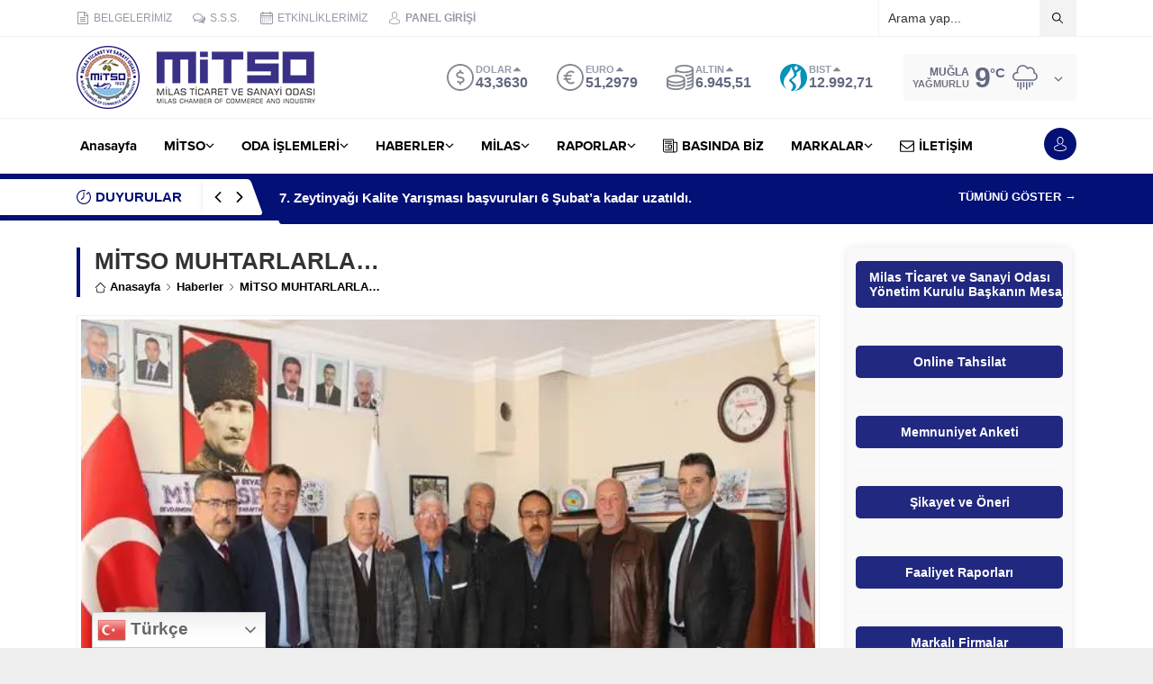

--- FILE ---
content_type: text/html; charset=UTF-8
request_url: https://mitso.org.tr/mitso-muhtarlarla/
body_size: 48933
content:
<!DOCTYPE html>
<html lang="tr">
<head><!--||  JM Twitter Cards by Julien Maury 11.1.10  ||-->
<meta name="twitter:card" content="summary_large_image">
<meta name="twitter:creator" content="@mitsotr">
<meta name="twitter:site" content="@mitsotr">
<meta name="twitter:title" content="MİTSO MUHTARLARLA&#8230;">
<meta name="twitter:description" content="&quot;DEMOKRATİK İŞLEYİŞİN İLK ADIMI MAHALLE MUHTARLARIMIZDIR&quot;Milas Ticaret ve Sanayi Odası Yönetimi, Milas Mahalle Muhtarları Derneği&#039;ni ziyaret etti. MİTSO Yönetim Kurulu Başkanı Reşi">
<meta name="twitter:image" content="https://i0.wp.com/mitso.org.tr/wp-content/uploads/2017/02/demokratik.jpg?fit=640%2C322&amp;ssl=1">
<!--||  /JM Twitter Cards by Julien Maury 11.1.10  ||-->
<title>MİTSO MUHTARLARLA&#8230; &#8211; Milas Ticaret ve Sanayi Odası  (MİTSO)</title>
<meta name='robots' content='max-image-preview:large' />
	<style>img:is([sizes="auto" i], [sizes^="auto," i]) { contain-intrinsic-size: 3000px 1500px }</style>
	<link rel='dns-prefetch' href='//stats.wp.com' />
<link rel='dns-prefetch' href='//use.typekit.net' />
<link rel='preconnect' href='//i0.wp.com' />
<link rel='preconnect' href='//c0.wp.com' />
<link rel="alternate" type="application/rss+xml" title="Milas Ticaret ve Sanayi Odası  (MİTSO) &raquo; akışı" href="https://mitso.org.tr/feed/" />
<link rel="alternate" type="text/calendar" title="iCal İçerik Kaynağı Milas Ticaret ve Sanayi Odası  (MİTSO) &raquo;" href="https://mitso.org.tr/takvim/?ical=1" />
<link rel='stylesheet' id='jquery.prettyphoto-css' href='https://mitso.org.tr/wp-content/plugins/wp-video-lightbox/css/prettyPhoto.css?ver=6.7.4' media='all' />
<link rel='stylesheet' id='video-lightbox-css' href='https://mitso.org.tr/wp-content/plugins/wp-video-lightbox/wp-video-lightbox.css?ver=6.7.4' media='all' />
<link rel='stylesheet' id='wp-block-library-css' href='https://c0.wp.com/c/6.7.4/wp-includes/css/dist/block-library/style.css' media='all' />
<style id='wp-block-library-theme-inline-css'>
.wp-block-audio :where(figcaption){
  color:#555;
  font-size:13px;
  text-align:center;
}
.is-dark-theme .wp-block-audio :where(figcaption){
  color:#ffffffa6;
}

.wp-block-audio{
  margin:0 0 1em;
}

.wp-block-code{
  border:1px solid #ccc;
  border-radius:4px;
  font-family:Menlo,Consolas,monaco,monospace;
  padding:.8em 1em;
}

.wp-block-embed :where(figcaption){
  color:#555;
  font-size:13px;
  text-align:center;
}
.is-dark-theme .wp-block-embed :where(figcaption){
  color:#ffffffa6;
}

.wp-block-embed{
  margin:0 0 1em;
}

.blocks-gallery-caption{
  color:#555;
  font-size:13px;
  text-align:center;
}
.is-dark-theme .blocks-gallery-caption{
  color:#ffffffa6;
}

:root :where(.wp-block-image figcaption){
  color:#555;
  font-size:13px;
  text-align:center;
}
.is-dark-theme :root :where(.wp-block-image figcaption){
  color:#ffffffa6;
}

.wp-block-image{
  margin:0 0 1em;
}

.wp-block-pullquote{
  border-bottom:4px solid;
  border-top:4px solid;
  color:currentColor;
  margin-bottom:1.75em;
}
.wp-block-pullquote cite,.wp-block-pullquote footer,.wp-block-pullquote__citation{
  color:currentColor;
  font-size:.8125em;
  font-style:normal;
  text-transform:uppercase;
}

.wp-block-quote{
  border-left:.25em solid;
  margin:0 0 1.75em;
  padding-left:1em;
}
.wp-block-quote cite,.wp-block-quote footer{
  color:currentColor;
  font-size:.8125em;
  font-style:normal;
  position:relative;
}
.wp-block-quote:where(.has-text-align-right){
  border-left:none;
  border-right:.25em solid;
  padding-left:0;
  padding-right:1em;
}
.wp-block-quote:where(.has-text-align-center){
  border:none;
  padding-left:0;
}
.wp-block-quote.is-large,.wp-block-quote.is-style-large,.wp-block-quote:where(.is-style-plain){
  border:none;
}

.wp-block-search .wp-block-search__label{
  font-weight:700;
}

.wp-block-search__button{
  border:1px solid #ccc;
  padding:.375em .625em;
}

:where(.wp-block-group.has-background){
  padding:1.25em 2.375em;
}

.wp-block-separator.has-css-opacity{
  opacity:.4;
}

.wp-block-separator{
  border:none;
  border-bottom:2px solid;
  margin-left:auto;
  margin-right:auto;
}
.wp-block-separator.has-alpha-channel-opacity{
  opacity:1;
}
.wp-block-separator:not(.is-style-wide):not(.is-style-dots){
  width:100px;
}
.wp-block-separator.has-background:not(.is-style-dots){
  border-bottom:none;
  height:1px;
}
.wp-block-separator.has-background:not(.is-style-wide):not(.is-style-dots){
  height:2px;
}

.wp-block-table{
  margin:0 0 1em;
}
.wp-block-table td,.wp-block-table th{
  word-break:normal;
}
.wp-block-table :where(figcaption){
  color:#555;
  font-size:13px;
  text-align:center;
}
.is-dark-theme .wp-block-table :where(figcaption){
  color:#ffffffa6;
}

.wp-block-video :where(figcaption){
  color:#555;
  font-size:13px;
  text-align:center;
}
.is-dark-theme .wp-block-video :where(figcaption){
  color:#ffffffa6;
}

.wp-block-video{
  margin:0 0 1em;
}

:root :where(.wp-block-template-part.has-background){
  margin-bottom:0;
  margin-top:0;
  padding:1.25em 2.375em;
}
</style>
<link rel='stylesheet' id='mediaelement-css' href='https://c0.wp.com/c/6.7.4/wp-includes/js/mediaelement/mediaelementplayer-legacy.min.css' media='all' />
<link rel='stylesheet' id='wp-mediaelement-css' href='https://c0.wp.com/c/6.7.4/wp-includes/js/mediaelement/wp-mediaelement.css' media='all' />
<style id='jetpack-sharing-buttons-style-inline-css'>
.jetpack-sharing-buttons__services-list{display:flex;flex-direction:row;flex-wrap:wrap;gap:0;list-style-type:none;margin:5px;padding:0}.jetpack-sharing-buttons__services-list.has-small-icon-size{font-size:12px}.jetpack-sharing-buttons__services-list.has-normal-icon-size{font-size:16px}.jetpack-sharing-buttons__services-list.has-large-icon-size{font-size:24px}.jetpack-sharing-buttons__services-list.has-huge-icon-size{font-size:36px}@media print{.jetpack-sharing-buttons__services-list{display:none!important}}.editor-styles-wrapper .wp-block-jetpack-sharing-buttons{gap:0;padding-inline-start:0}ul.jetpack-sharing-buttons__services-list.has-background{padding:1.25em 2.375em}
</style>
<style id='classic-theme-styles-inline-css'>
/**
 * These rules are needed for backwards compatibility.
 * They should match the button element rules in the base theme.json file.
 */
.wp-block-button__link {
	color: #ffffff;
	background-color: #32373c;
	border-radius: 9999px; /* 100% causes an oval, but any explicit but really high value retains the pill shape. */

	/* This needs a low specificity so it won't override the rules from the button element if defined in theme.json. */
	box-shadow: none;
	text-decoration: none;

	/* The extra 2px are added to size solids the same as the outline versions.*/
	padding: calc(0.667em + 2px) calc(1.333em + 2px);

	font-size: 1.125em;
}

.wp-block-file__button {
	background: #32373c;
	color: #ffffff;
	text-decoration: none;
}

</style>
<style id='global-styles-inline-css'>
:root{--wp--preset--aspect-ratio--square: 1;--wp--preset--aspect-ratio--4-3: 4/3;--wp--preset--aspect-ratio--3-4: 3/4;--wp--preset--aspect-ratio--3-2: 3/2;--wp--preset--aspect-ratio--2-3: 2/3;--wp--preset--aspect-ratio--16-9: 16/9;--wp--preset--aspect-ratio--9-16: 9/16;--wp--preset--color--black: #000000;--wp--preset--color--cyan-bluish-gray: #abb8c3;--wp--preset--color--white: #ffffff;--wp--preset--color--pale-pink: #f78da7;--wp--preset--color--vivid-red: #cf2e2e;--wp--preset--color--luminous-vivid-orange: #ff6900;--wp--preset--color--luminous-vivid-amber: #fcb900;--wp--preset--color--light-green-cyan: #7bdcb5;--wp--preset--color--vivid-green-cyan: #00d084;--wp--preset--color--pale-cyan-blue: #8ed1fc;--wp--preset--color--vivid-cyan-blue: #0693e3;--wp--preset--color--vivid-purple: #9b51e0;--wp--preset--gradient--vivid-cyan-blue-to-vivid-purple: linear-gradient(135deg,rgba(6,147,227,1) 0%,rgb(155,81,224) 100%);--wp--preset--gradient--light-green-cyan-to-vivid-green-cyan: linear-gradient(135deg,rgb(122,220,180) 0%,rgb(0,208,130) 100%);--wp--preset--gradient--luminous-vivid-amber-to-luminous-vivid-orange: linear-gradient(135deg,rgba(252,185,0,1) 0%,rgba(255,105,0,1) 100%);--wp--preset--gradient--luminous-vivid-orange-to-vivid-red: linear-gradient(135deg,rgba(255,105,0,1) 0%,rgb(207,46,46) 100%);--wp--preset--gradient--very-light-gray-to-cyan-bluish-gray: linear-gradient(135deg,rgb(238,238,238) 0%,rgb(169,184,195) 100%);--wp--preset--gradient--cool-to-warm-spectrum: linear-gradient(135deg,rgb(74,234,220) 0%,rgb(151,120,209) 20%,rgb(207,42,186) 40%,rgb(238,44,130) 60%,rgb(251,105,98) 80%,rgb(254,248,76) 100%);--wp--preset--gradient--blush-light-purple: linear-gradient(135deg,rgb(255,206,236) 0%,rgb(152,150,240) 100%);--wp--preset--gradient--blush-bordeaux: linear-gradient(135deg,rgb(254,205,165) 0%,rgb(254,45,45) 50%,rgb(107,0,62) 100%);--wp--preset--gradient--luminous-dusk: linear-gradient(135deg,rgb(255,203,112) 0%,rgb(199,81,192) 50%,rgb(65,88,208) 100%);--wp--preset--gradient--pale-ocean: linear-gradient(135deg,rgb(255,245,203) 0%,rgb(182,227,212) 50%,rgb(51,167,181) 100%);--wp--preset--gradient--electric-grass: linear-gradient(135deg,rgb(202,248,128) 0%,rgb(113,206,126) 100%);--wp--preset--gradient--midnight: linear-gradient(135deg,rgb(2,3,129) 0%,rgb(40,116,252) 100%);--wp--preset--font-size--small: 13px;--wp--preset--font-size--medium: 20px;--wp--preset--font-size--large: 36px;--wp--preset--font-size--x-large: 42px;--wp--preset--spacing--20: 0.44rem;--wp--preset--spacing--30: 0.67rem;--wp--preset--spacing--40: 1rem;--wp--preset--spacing--50: 1.5rem;--wp--preset--spacing--60: 2.25rem;--wp--preset--spacing--70: 3.38rem;--wp--preset--spacing--80: 5.06rem;--wp--preset--shadow--natural: 6px 6px 9px rgba(0, 0, 0, 0.2);--wp--preset--shadow--deep: 12px 12px 50px rgba(0, 0, 0, 0.4);--wp--preset--shadow--sharp: 6px 6px 0px rgba(0, 0, 0, 0.2);--wp--preset--shadow--outlined: 6px 6px 0px -3px rgba(255, 255, 255, 1), 6px 6px rgba(0, 0, 0, 1);--wp--preset--shadow--crisp: 6px 6px 0px rgba(0, 0, 0, 1);}:where(.is-layout-flex){gap: 0.5em;}:where(.is-layout-grid){gap: 0.5em;}body .is-layout-flex{display: flex;}.is-layout-flex{flex-wrap: wrap;align-items: center;}.is-layout-flex > :is(*, div){margin: 0;}body .is-layout-grid{display: grid;}.is-layout-grid > :is(*, div){margin: 0;}:where(.wp-block-columns.is-layout-flex){gap: 2em;}:where(.wp-block-columns.is-layout-grid){gap: 2em;}:where(.wp-block-post-template.is-layout-flex){gap: 1.25em;}:where(.wp-block-post-template.is-layout-grid){gap: 1.25em;}.has-black-color{color: var(--wp--preset--color--black) !important;}.has-cyan-bluish-gray-color{color: var(--wp--preset--color--cyan-bluish-gray) !important;}.has-white-color{color: var(--wp--preset--color--white) !important;}.has-pale-pink-color{color: var(--wp--preset--color--pale-pink) !important;}.has-vivid-red-color{color: var(--wp--preset--color--vivid-red) !important;}.has-luminous-vivid-orange-color{color: var(--wp--preset--color--luminous-vivid-orange) !important;}.has-luminous-vivid-amber-color{color: var(--wp--preset--color--luminous-vivid-amber) !important;}.has-light-green-cyan-color{color: var(--wp--preset--color--light-green-cyan) !important;}.has-vivid-green-cyan-color{color: var(--wp--preset--color--vivid-green-cyan) !important;}.has-pale-cyan-blue-color{color: var(--wp--preset--color--pale-cyan-blue) !important;}.has-vivid-cyan-blue-color{color: var(--wp--preset--color--vivid-cyan-blue) !important;}.has-vivid-purple-color{color: var(--wp--preset--color--vivid-purple) !important;}.has-black-background-color{background-color: var(--wp--preset--color--black) !important;}.has-cyan-bluish-gray-background-color{background-color: var(--wp--preset--color--cyan-bluish-gray) !important;}.has-white-background-color{background-color: var(--wp--preset--color--white) !important;}.has-pale-pink-background-color{background-color: var(--wp--preset--color--pale-pink) !important;}.has-vivid-red-background-color{background-color: var(--wp--preset--color--vivid-red) !important;}.has-luminous-vivid-orange-background-color{background-color: var(--wp--preset--color--luminous-vivid-orange) !important;}.has-luminous-vivid-amber-background-color{background-color: var(--wp--preset--color--luminous-vivid-amber) !important;}.has-light-green-cyan-background-color{background-color: var(--wp--preset--color--light-green-cyan) !important;}.has-vivid-green-cyan-background-color{background-color: var(--wp--preset--color--vivid-green-cyan) !important;}.has-pale-cyan-blue-background-color{background-color: var(--wp--preset--color--pale-cyan-blue) !important;}.has-vivid-cyan-blue-background-color{background-color: var(--wp--preset--color--vivid-cyan-blue) !important;}.has-vivid-purple-background-color{background-color: var(--wp--preset--color--vivid-purple) !important;}.has-black-border-color{border-color: var(--wp--preset--color--black) !important;}.has-cyan-bluish-gray-border-color{border-color: var(--wp--preset--color--cyan-bluish-gray) !important;}.has-white-border-color{border-color: var(--wp--preset--color--white) !important;}.has-pale-pink-border-color{border-color: var(--wp--preset--color--pale-pink) !important;}.has-vivid-red-border-color{border-color: var(--wp--preset--color--vivid-red) !important;}.has-luminous-vivid-orange-border-color{border-color: var(--wp--preset--color--luminous-vivid-orange) !important;}.has-luminous-vivid-amber-border-color{border-color: var(--wp--preset--color--luminous-vivid-amber) !important;}.has-light-green-cyan-border-color{border-color: var(--wp--preset--color--light-green-cyan) !important;}.has-vivid-green-cyan-border-color{border-color: var(--wp--preset--color--vivid-green-cyan) !important;}.has-pale-cyan-blue-border-color{border-color: var(--wp--preset--color--pale-cyan-blue) !important;}.has-vivid-cyan-blue-border-color{border-color: var(--wp--preset--color--vivid-cyan-blue) !important;}.has-vivid-purple-border-color{border-color: var(--wp--preset--color--vivid-purple) !important;}.has-vivid-cyan-blue-to-vivid-purple-gradient-background{background: var(--wp--preset--gradient--vivid-cyan-blue-to-vivid-purple) !important;}.has-light-green-cyan-to-vivid-green-cyan-gradient-background{background: var(--wp--preset--gradient--light-green-cyan-to-vivid-green-cyan) !important;}.has-luminous-vivid-amber-to-luminous-vivid-orange-gradient-background{background: var(--wp--preset--gradient--luminous-vivid-amber-to-luminous-vivid-orange) !important;}.has-luminous-vivid-orange-to-vivid-red-gradient-background{background: var(--wp--preset--gradient--luminous-vivid-orange-to-vivid-red) !important;}.has-very-light-gray-to-cyan-bluish-gray-gradient-background{background: var(--wp--preset--gradient--very-light-gray-to-cyan-bluish-gray) !important;}.has-cool-to-warm-spectrum-gradient-background{background: var(--wp--preset--gradient--cool-to-warm-spectrum) !important;}.has-blush-light-purple-gradient-background{background: var(--wp--preset--gradient--blush-light-purple) !important;}.has-blush-bordeaux-gradient-background{background: var(--wp--preset--gradient--blush-bordeaux) !important;}.has-luminous-dusk-gradient-background{background: var(--wp--preset--gradient--luminous-dusk) !important;}.has-pale-ocean-gradient-background{background: var(--wp--preset--gradient--pale-ocean) !important;}.has-electric-grass-gradient-background{background: var(--wp--preset--gradient--electric-grass) !important;}.has-midnight-gradient-background{background: var(--wp--preset--gradient--midnight) !important;}.has-small-font-size{font-size: var(--wp--preset--font-size--small) !important;}.has-medium-font-size{font-size: var(--wp--preset--font-size--medium) !important;}.has-large-font-size{font-size: var(--wp--preset--font-size--large) !important;}.has-x-large-font-size{font-size: var(--wp--preset--font-size--x-large) !important;}
:where(.wp-block-post-template.is-layout-flex){gap: 1.25em;}:where(.wp-block-post-template.is-layout-grid){gap: 1.25em;}
:where(.wp-block-columns.is-layout-flex){gap: 2em;}:where(.wp-block-columns.is-layout-grid){gap: 2em;}
:root :where(.wp-block-pullquote){font-size: 1.5em;line-height: 1.6;}
</style>
<link rel='stylesheet' id='formcraft-common-css' href='https://mitso.org.tr/wp-content/plugins/formcraft3/dist/formcraft-common.css?ver=3.8.22' media='all' />
<link rel='stylesheet' id='formcraft-form-css' href='https://mitso.org.tr/wp-content/plugins/formcraft3/dist/form.css?ver=3.8.22' media='all' />
<link rel='stylesheet' id='magic-liquidizer-table-style-css' href='https://mitso.org.tr/wp-content/plugins/magic-liquidizer-responsive-table/idcss/ml-responsive-table.css?ver=2.0.3' media='all' />
<link rel='stylesheet' id='fontawesome-css-6-css' href='https://mitso.org.tr/wp-content/plugins/wp-font-awesome/font-awesome/css/fontawesome-all.min.css?ver=1.8.0' media='all' />
<link rel='stylesheet' id='fontawesome-css-4-css' href='https://mitso.org.tr/wp-content/plugins/wp-font-awesome/font-awesome/css/v4-shims.min.css?ver=1.8.0' media='all' />
<link rel='stylesheet' id='safirstyle-css' href='https://mitso.org.tr/wp-content/themes/anka-1/dist/style.css?ver=1738861249' media='all' />
<link rel='stylesheet' id='safir-proximanova-font-css' href='https://use.typekit.net/yrz3czf.css?ver=6.7.4' media='all' />
<link rel='stylesheet' id='fancybox-css' href='https://mitso.org.tr/wp-content/themes/anka-1/lib/fancybox/jquery.fancybox.min.css?ver=1738845034' media='all' />
<script src="https://c0.wp.com/c/6.7.4/wp-includes/js/jquery/jquery.js" id="jquery-core-js"></script>
<script src="https://c0.wp.com/c/6.7.4/wp-includes/js/jquery/jquery-migrate.js" id="jquery-migrate-js"></script>
<script src="https://mitso.org.tr/wp-content/plugins/wp-video-lightbox/js/jquery.prettyPhoto.js?ver=3.1.6" id="jquery.prettyphoto-js"></script>
<script id="video-lightbox-js-extra">
var vlpp_vars = {"prettyPhoto_rel":"wp-video-lightbox","animation_speed":"fast","slideshow":"5000","autoplay_slideshow":"false","opacity":"0.80","show_title":"true","allow_resize":"true","allow_expand":"true","default_width":"640","default_height":"480","counter_separator_label":"\/","theme":"pp_default","horizontal_padding":"20","hideflash":"false","wmode":"opaque","autoplay":"false","modal":"false","deeplinking":"false","overlay_gallery":"true","overlay_gallery_max":"30","keyboard_shortcuts":"true","ie6_fallback":"true"};
</script>
<script src="https://mitso.org.tr/wp-content/plugins/wp-video-lightbox/js/video-lightbox.js?ver=3.1.6" id="video-lightbox-js"></script>
<script src="https://mitso.org.tr/wp-content/plugins/magic-liquidizer-responsive-table/idjs/ml.responsive.table.min.js?ver=2.0.3" id="magic-liquidizer-table-js"></script>
<script></script><link rel="https://api.w.org/" href="https://mitso.org.tr/wp-json/" /><link rel="alternate" title="JSON" type="application/json" href="https://mitso.org.tr/wp-json/wp/v2/posts/7153" /><link rel="EditURI" type="application/rsd+xml" title="RSD" href="https://mitso.org.tr/xmlrpc.php?rsd" />
<link rel="canonical" href="https://mitso.org.tr/mitso-muhtarlarla/" />
<link rel='shortlink' href='https://mitso.org.tr/?p=7153' />
<link rel="alternate" title="oEmbed (JSON)" type="application/json+oembed" href="https://mitso.org.tr/wp-json/oembed/1.0/embed?url=https%3A%2F%2Fmitso.org.tr%2Fmitso-muhtarlarla%2F" />
<link rel="alternate" title="oEmbed (XML)" type="text/xml+oembed" href="https://mitso.org.tr/wp-json/oembed/1.0/embed?url=https%3A%2F%2Fmitso.org.tr%2Fmitso-muhtarlarla%2F&#038;format=xml" />
<script>
            WP_VIDEO_LIGHTBOX_VERSION="1.9.11";
            WP_VID_LIGHTBOX_URL="https://mitso.org.tr/wp-content/plugins/wp-video-lightbox";
                        function wpvl_paramReplace(name, string, value) {
                // Find the param with regex
                // Grab the first character in the returned string (should be ? or &)
                // Replace our href string with our new value, passing on the name and delimeter

                var re = new RegExp("[\?&]" + name + "=([^&#]*)");
                var matches = re.exec(string);
                var newString;

                if (matches === null) {
                    // if there are no params, append the parameter
                    newString = string + '?' + name + '=' + value;
                } else {
                    var delimeter = matches[0].charAt(0);
                    newString = string.replace(re, delimeter + name + "=" + value);
                }
                return newString;
            }
            </script><meta name="tec-api-version" content="v1"><meta name="tec-api-origin" content="https://mitso.org.tr"><link rel="alternate" href="https://mitso.org.tr/wp-json/tribe/events/v1/" />	<style>img#wpstats{display:none}</style>
		<!-- Analytics by WP Statistics - https://wp-statistics.com -->
	<meta name="viewport" content="width=device-width, initial-scale=1, maximum-scale=1" />
	<meta charset="UTF-8" />
	<link rel="shortcut icon" href="https://mitso.org.tr/wp-content/uploads/2021/01/fav.png">
		<!--[if lt IE 9]><script src="https://mitso.org.tr/wp-content/themes/anka-1/scripts/html5shiv.js"></script><![endif]-->
	<style>:root{--c1:#031076;--headColor:#f42447;--linkColor:#f42447;--breakingColor:#031076;--mainFont:"proxima-nova",sans-serif;--menuFont:"proxima-nova",sans-serif;--headFont:"proxima-nova",sans-serif;--contentFont:"proxima-nova",sans-serif;--noImageForPost:url(https://mitso.org.tr/y/wp-content/uploads/2018/03/Bos-Manset.jpg);--thumbRatio:56.25%;--thumbRatioPoint:0.5625;--logoHeight:70px;--breakingTitleWidth:240px;}@media (min-width:1110px){#sfrwideslider-2 .slider{height:200px;}}@media (min-width:1110px){#sfrwideslider-3 .slider{height:200px;}}</style><meta name="generator" content="Powered by WPBakery Page Builder - drag and drop page builder for WordPress."/>
<meta name="redi-version" content="1.2.5" /><noscript><style> .wpb_animate_when_almost_visible { opacity: 1; }</style></noscript></head>
<body class="post-template-default single single-post postid-7153 single-format-standard tribe-no-js page-template-anka-wordpress-temasi desktop sidebarRight stickySidebar fitImage stickyMenu stickyMenuMobile wpb-js-composer js-comp-ver-8.2 vc_responsive" data-nonce="e239249b4a">
<svg version="1.1" xmlns="http://www.w3.org/2000/svg" xmlns:xlink="http://www.w3.org/1999/xlink" viewBox="0 0 32 32" style="display:none"><symbol id="safiricon-icon1" viewBox="0 0 512 512"><path d="m467 0c24 0 45 20 45 45 0 25-21 45-45 45-9 0-18-3-24-7l-180 177c4 7 7 16 7 24 0 25-20 45-45 45-25 0-45-20-45-45 0-8 3-17 7-24l-28-27c-7 4-15 7-24 7-9 0-17-3-24-7l-28 27c5 7 7 16 7 24 0 25-20 45-45 45-24 0-44-20-44-45 0-24 20-44 44-44 5 0 10 0 15 2l33-33c-2-5-3-9-3-14 0-25 20-45 45-45 25 0 45 20 45 45 0 5-1 9-2 14l33 33c4-2 9-2 14-2 5 0 10 0 14 2l185-183c-2-4-2-9-2-14 0-25 20-45 45-45z m-422 299c9 0 15-6 15-15 0-8-6-15-15-15-8 0-15 7-15 15 0 9 7 15 15 15z m90-89c8 0 15-7 15-15 0-9-7-15-15-15-8 0-15 6-15 15 0 8 7 15 15 15z m90 89c8 0 15-6 15-15 0-8-7-15-15-15-8 0-15 7-15 15 0 9 7 15 15 15z m242-239c8 0 15-7 15-15 0-8-7-15-15-15-9 0-15 7-15 15 0 8 6 15 15 15z m19 64c9-9 26-3 26 11l0 362c0 8-7 15-15 15l-452 0c-8 0-15-7-15-15l0-93c0-4 2-8 5-10l90-90c6-6 15-6 21 0 1 1 78 78 79 79 9-8 247-245 261-259z m-366 358l0-131-60 59 0 72z m90 0l0-72-60-59 0 131z m91 0l0-132-61 60 0 72z m88 0l0-218-58 57 0 161z m93 0l0-311-63 63 0 248z"></path></symbol><symbol id="safiricon-icon10" viewBox="0 0 512 512"><path d="m201 110c-29 0-56 5-82 15-25 9-45 23-60 40-15 17-22 35-22 54 0 16 5 31 15 46 10 14 24 27 42 37l28 16-10 24c6-4 12-7 18-11l12-9 15 3c15 3 30 4 44 4 29 0 57-5 82-15 25-10 45-23 60-40 15-17 23-35 23-55 0-19-8-37-23-54-15-17-35-31-60-40-25-10-53-15-82-15z m0-37c37 0 70 7 101 20 31 13 56 31 73 53 18 22 27 47 27 73 0 27-9 51-27 74-17 22-42 40-73 53-31 13-64 20-101 20-16 0-33-2-50-5-24 17-50 29-80 37-6 1-15 3-24 4l-1 0c-2 0-4 0-6-2-2-2-3-4-3-6 0-1 0-1 0-2 0-1 0-1-1-2 0 0 1-1 1-1l1-2 1-1 1-2 1-1 1-2c1-1 3-3 7-7 3-3 6-6 7-8 2-2 4-5 7-8 2-4 5-8 7-11 2-4 4-8 6-13-24-14-42-31-56-51-14-20-20-41-20-64 0-26 9-51 27-73 17-22 42-40 73-53 31-13 64-20 101-20z m235 334c2 5 4 9 6 13 2 4 4 7 7 11 3 3 5 6 6 8 2 2 4 5 8 8 3 4 5 6 6 8 1 0 1 0 2 1 0 1 1 1 1 1 0 1 1 1 1 2 0 0 1 1 1 1l1 2 0 1 0 2 0 2c0 3-2 5-4 6-1 2-4 3-6 2-9-1-18-2-24-4-30-8-56-20-80-37-17 3-34 5-50 5-52 0-97-13-135-38 11 1 19 1 25 1 31 0 60-4 88-13 29-8 54-20 76-36 24-18 42-38 55-61 12-23 19-47 19-73 0-14-2-29-7-43 25 14 44 30 59 51 14 20 21 42 21 66 0 22-7 44-20 64-14 20-32 36-56 50z"></path></symbol><symbol id="safiricon-icon11" viewBox="0 0 512 512"><path d="m496 466l-122-126c31-38 48-84 48-133 0-114-92-207-206-207-114 0-207 93-207 207 0 114 93 206 207 206 42 0 83-12 118-37l123 128c5 5 12 8 19 8 7 0 14-3 19-8 11-10 11-27 1-38z m-280-412c84 0 152 68 152 153 0 84-68 153-152 153-85 0-153-69-153-153 0-85 68-153 153-153z"></path></symbol><symbol id="safiricon-icon12" viewBox="0 0 512 512"><path d="m410 90l82 153c12 19 20 41 20 65 0 64-52 116-116 116-63 0-115-52-115-116 0-4 0-7 0-11-29-14-48-1-48-1-1 1-2 1-3 1 0 4 1 8 1 11 0 64-52 116-116 116-63 0-115-52-115-116 0-22 6-43 17-60 0 0 0 0 0-1l83-157c3-6 9-9 15-9 6 0 13 4 15 11l24 62c3 8-1 18-9 21-2 0-4 1-6 1-7 0-13-4-15-11l-11-30-34 64c11-4 24-6 36-6 49 0 90 30 107 73 12-6 36-13 67 0 17-43 59-73 107-73 13 0 25 2 36 5l-34-63-11 30c-2 7-8 11-15 11-2 0-4-1-6-1-8-3-12-13-9-21l24-62c2-7 9-11 15-11 6 0 12 3 14 9z m-295 302c46 0 84-38 84-84 0-46-38-83-84-83-46 0-83 37-83 83 0 46 37 84 83 84z m281 0c46 0 84-38 84-84 0-16-5-31-13-44-1 0-1-1-1-2l-1-1c-16-22-41-36-69-36-46 0-83 37-83 83 0 46 37 84 83 84z"></path></symbol><symbol id="safiricon-icon13" viewBox="0 0 512 512"><path d="m159 512c-34-71-16-111 10-150 29-42 36-83 36-83 0 0 23 29 14 75 40-45 47-115 41-142 91 63 129 199 77 300 277-156 69-390 33-416 12 26 14 71-10 92-41-156-143-188-143-188 12 81-44 169-98 235-2-33-4-55-21-86-3 59-48 106-60 165-16 79 12 137 121 198z"></path></symbol><symbol id="safiricon-icon14" viewBox="0 0 512 512"><path d="m114 43c0 1 0 1-1 1 2-1 4-3 5-4 40-26 87-40 138-40 48 0 93 13 132 36 2 2 10 7 14 12-37-41-146 47-146 47-38-29-73-49-98-56-22-6-37-1-44 4z m330 39c-1-1-3-2-4-4-9-10-21-12-31-12-9 3-53 19-107 70 0 0 61 59 98 119 37 60 59 107 45 173 42-45 67-106 67-172 0-67-26-128-68-174z m-93 199c-16-19-41-45-73-77-7-7-14-15-22-22 0 0-12 12-27 27-20 20-46 46-60 61-25 27-97 111-101 159 0 0-16-38 19-125 23-56 93-141 122-169 0 0-27-29-60-49 0 0-1-1-1-1-16-10-34-17-51-18-17 1-28 14-28 14-43 46-69 107-69 175 0 141 115 256 256 256 75 0 143-32 189-84 0 0-5-34-39-82-9-11-38-47-55-65z"></path></symbol><symbol id="safiricon-icon15" viewBox="0 0 512 512"><path d="m56 324l-17 7c-26 11-39 22-39 32 1 15 18 26 49 35 40 10 80 12 122 6l0-41-33 12c-35 12-53 2-53 2-5-3-7-12 7-17l18-7 61-21 0-49-16 6z m252-168l0 124c26 12 49 13 67 0 17-12 27-34 27-66 0-34-7-60-22-77-13-19-37-34-72-46-45-14-82-27-112-33l0 372 80 24 0-309c0-19 32-17 32 11z m204 192c-1-13-16-23-43-33-31-10-57-14-86-13-27 0-58 9-87 18l0 47 78-27c0 0 24-9 44-3 15 3 14 12-1 17l-18 8-103 36 0 49 48-17 116-41 13-6c28-10 40-21 39-35z"></path></symbol><symbol id="safiricon-icon16" viewBox="0 0 512 512"><path d="m112 23l288 0 0 83-288 0z m375 112l-462 0c-14 0-25 12-25 25l0 184 75 0 0-112 362 0 0 112 75 0 0-184c0-13-11-25-25-25z m-416 61c-11 0-20-8-20-19 0-11 9-20 20-20 11 0 20 9 20 20 0 11-9 19-20 19z m387-12l-346 0 0-24 346 0z m-91 271l-222 0 0-193-36 0 0 197c0 0-2 30 29 30 31 0 240 0 240 0 22 0 25-18 25-39l0-188-36 0z m-204-141l183 0 0 32-183 0z m2 72l183 0 0 31-183 0z"></path></symbol><symbol id="safiricon-icon17" viewBox="0 0 512 512"><path d="m407 183c3 35-9 59-38 74 22 5 39 15 50 29 11 14 15 35 13 61-1 14-4 26-9 36-5 10-11 19-19 25-7 7-16 13-27 17-11 4-23 8-35 10-12 2-26 3-42 4l0 73-44 0 0-72c-15 0-27 0-35 0l0 72-44 0 0-73c-3 0-8 0-15 0-7 0-12 0-16 0l-57 0 9-52 32 0c9 0 15-5 16-15l0-115 5 0c-1 0-3 0-5 0l0-82c-2-13-11-20-25-20l-32 0 0-46 61 0c12 0 21 0 27 0l0-72 44 0 0 70c16 0 28 0 35 0l0-70 44 0 0 72c15 1 29 3 40 6 12 3 23 7 33 13 9 5 17 13 23 22 6 9 9 20 11 33z m-62 156c0-7-1-13-4-19-3-5-7-9-11-13-4-3-9-6-16-9-7-2-13-4-19-5-6-1-13-2-21-2-8-1-15-1-20-1-4 0-11 0-18 0-8 0-12 0-14 0l0 97c2 0 5 0 11 0 5 0 10 0 14 0 3 0 8 0 15 0 6-1 12-1 16-1 5-1 11-2 17-3 6-1 11-2 16-4 4-1 8-3 13-6 5-2 9-5 11-8 3-4 6-7 7-12 2-4 3-9 3-14z m-20-136c0-7-1-12-4-17-2-5-5-9-8-12-4-3-8-6-14-8-6-2-11-4-16-5-5-1-10-2-17-2-7-1-13-1-17-1-4 0-9 0-15 0-7 1-10 1-12 2l0 88c1 0 5 0 10 1 6 1 10 1 13 0 4-1 8-1 15-1 6 1 11 0 15-1 5-2 10-3 15-3 6-1 10-3 14-6 4-3 7-5 11-7 3-2 6-6 7-11 2-6 3-10 3-15z"></path></symbol><symbol id="safiricon-icon18" viewBox="0 0 512 512"><path d="m456 109c5 5 10 12 14 21 4 9 5 18 5 25l0 330c0 7-2 14-8 19-5 5-11 8-19 8l-384 0c-8 0-14-3-19-8-6-5-8-12-8-19l0-458c0-7 2-14 8-19 5-5 11-8 19-8l256 0c8 0 16 2 25 6 9 4 17 8 22 13z m-127-70l0 107 108 0c-2-5-4-9-7-11l-89-90c-2-2-6-4-12-6z m110 436l0-292-119 0c-8 0-14-3-19-8-6-5-8-12-8-20l0-118-220 0 0 438z m-293-246c0-3 1-5 3-7 2-2 4-3 6-3l202 0c2 0 4 1 6 3 2 2 3 4 3 7l0 18c0 3-1 5-3 6-2 2-4 3-6 3l-202 0c-2 0-4-1-6-3-2-1-3-3-3-6z m211 64c2 0 4 0 6 2 2 2 3 4 3 7l0 18c0 3-1 5-3 7-2 1-4 2-6 2l-202 0c-2 0-4-1-6-2-2-2-3-4-3-7l0-18c0-3 1-5 3-7 2-2 4-2 6-2z m0 73c2 0 4 1 6 2 2 2 3 4 3 7l0 18c0 3-1 5-3 7-2 1-4 2-6 2l-202 0c-2 0-4-1-6-2-2-2-3-4-3-7l0-18c0-3 1-5 3-7 2-1 4-2 6-2z"></path></symbol><symbol id="safiricon-icon19" viewBox="0 0 512 512"><path d="m138 153l-46 120 28 10 165 59 66 24z m39 274l-21-8-78-28-28-10-50 130 198-76z m123-47l-21-8-170-61-28-10-20 52 28 10 109 40 21 8 22 7 81-31z m-38-148l128-128 21 21-128 128z m95-1c-24 8-40 22-41 23l20 22c0 0 49-41 100-11l16-26c-29-17-62-20-95-8z m54-148l24-24 21 21-24 24z m51 196l14-26 27 14-13 26z m-186-215l-26 15c12 21 15 44 6 68-6 19-17 32-17 32l22 20c1-1 15-17 23-41 12-33 9-65-8-94z m-54-39l26-13 14 27-26 14z m99 57l21-81 29 7-21 82z m102 81l82-21 7 29-81 21z m-232-57l29-8 7 27-29 8z m192 211l8-29 26 8-8 28z"></path></symbol><symbol id="safiricon-icon2" viewBox="0 0 512 512"><path d="m336 16c85 0 176 28 176 80l0 320c0 46-72 73-143 79 0 0-1 0-1 0-8 0-15-7-16-15-1-9 6-17 15-17 74-6 113-31 113-47l0-17c-19 12-45 22-77 27-1 0-2 1-3 1-8 0-14-6-16-14-1-8 5-17 13-18 54-10 83-29 83-43l0-17c-19 12-45 22-77 27-1 0-2 1-3 1-8 0-14-6-16-14-1-8 5-17 13-18 54-10 83-29 83-43l0-17c-19 12-45 22-77 27-1 0-2 1-3 1-8 0-14-6-16-14-1-8 5-17 13-18 54-10 83-29 83-43l0-17c-27 17-69 28-111 32 0 0-1 0-1 0-8 0-15-7-16-15-1-9 6-17 15-17 74-6 113-31 113-47l0-17c-34 22-90 33-144 33-54 0-110-11-144-33l0 17c0 9-7 16-16 16-9 0-16-7-16-16l0-64c0-52 91-80 176-80z m0 128c88 0 144-28 144-48 0-20-56-48-144-48-88 0-144 28-144 48 0 20 56 48 144 48z m-160 64c85 0 176 28 176 80l0 128c0 52-91 80-176 80-85 0-176-28-176-80l0-128c0-52 91-80 176-80z m144 208l0-17c-34 22-90 33-144 33-54 0-110-11-144-33l0 17c0 20 56 48 144 48 88 0 144-28 144-48z m0-64l0-17c-34 22-90 33-144 33-54 0-110-11-144-33l0 17c0 20 56 48 144 48 88 0 144-28 144-48z m-144-16c88 0 144-28 144-48 0-20-56-48-144-48-88 0-144 28-144 48 0 20 56 48 144 48z"></path></symbol><symbol id="safiricon-icon20" viewBox="0 0 512 512"><path d="m452 40c33 0 60 27 60 60l0 352c0 33-27 60-60 60l-392 0c-33 0-60-27-60-60l0-352c0-33 27-60 60-60l24 0 0-40 40 0 0 40 264 0 0-40 40 0 0 40z m20 412l0-264-432 0 0 264c0 11 9 20 20 20l392 0c11 0 20-9 20-20z m0-304l0-48c0-11-9-20-20-20l-24 0 0 40-40 0 0-40-264 0 0 40-40 0 0-40-24 0c-11 0-20 9-20 20l0 48z m-396 122l0-40 40 0 0 40z m80 0l0-40 40 0 0 40z m80 0l0-40 40 0 0 40z m80 0l0-40 40 0 0 40z m80 0l0-40 40 0 0 40z m-320 80l0-40 40 0 0 40z m80 0l0-40 40 0 0 40z m80 0l0-40 40 0 0 40z m80 0l0-40 40 0 0 40z m-240 80l0-40 40 0 0 40z m80 0l0-40 40 0 0 40z m80 0l0-40 40 0 0 40z m80 0l0-40 40 0 0 40z m80-80l0-40 40 0 0 40z"></path></symbol><symbol id="safiricon-icon21" viewBox="0 0 512 512"><path d="m512 153l-68-14 0-123-376 0 0 123-68 14 53 264 0 79 406 0 0-79z m-53 110l0-61-50 0-8-41 76 15z m-361-217l316 0 0 87-19-4-11-53-286 57z m-63 130l326-65 18 91-326 0 0 61z m394 290l-346 0 0-235 346 0z m-229-30c48 0 87-39 87-87l0-15-87 0 0 30 56 0c-7 24-29 42-56 42-32 0-57-25-57-57 0-32 25-58 57-58 15 0 29 6 40 16l20-21c-16-16-37-25-60-25-48 0-87 40-87 88 0 48 39 87 87 87z m117-162l82 0 0 30-82 0z m0 60l82 0 0 30-82 0z m0 60l82 0 0 30-82 0z"></path></symbol><symbol id="safiricon-icon22" viewBox="0 0 512 512"><path d="m61 5c-33 0-59 26-59 59 0 34 26 60 59 60 34 0 60-26 60-60 0-33-26-59-60-59z m194 0c-33 0-60 26-60 59 0 34 27 60 60 60 33 0 60-26 60-60 0-33-27-59-60-59z m197 119c33 0 60-26 60-60 0-33-27-59-60-59-33 0-60 26-60 59 0 34 27 60 60 60z m-392 192c33 0 60-27 60-60 0-33-27-59-60-59-33 0-60 26-60 59 0 33 27 60 60 60z m194 0c33 0 60-27 60-60 0-33-27-59-60-59-33 0-60 26-60 59 0 33 27 60 60 60z m197 0c33 0 60-27 60-60 0-33-27-59-60-59-33 0-60 26-60 59 0 33 27 60 60 60z m-390 72c-33 0-60 27-60 60 0 33 27 60 60 60 33 0 60-27 60-60 0-33-27-60-60-60z m194 0c-33 0-60 27-60 60 0 33 27 60 60 60 33 0 60-27 60-60 0-33-27-60-60-60z m197 0c-33 0-60 27-60 60 0 33 27 60 60 60 33 0 60-27 60-60 0-33-27-60-60-60z"></path></symbol><symbol id="safiricon-icon23" viewBox="0 0 512 512"><path d="m391 281l-220 220c-14 14-36 14-50 0-14-14-14-36 0-50l194-195-194-195c-14-14-14-37 0-50 14-15 36-15 50 0l220 220c7 7 11 16 11 25 0 9-4 18-11 25z"></path></symbol><symbol id="safiricon-icon24" viewBox="0 0 512 512"><path d="m448 224l-160 0 0-160-64 0 0 160-160 0 0 64 160 0 0 160 64 0 0-160 160 0z"></path></symbol><symbol id="safiricon-icon25" viewBox="0 0 512 512"><path d="m0 427l171 0 0-57-171 0z m0-342l0 57 512 0 0-57z m0 199l341 0 0-56-341 0z"></path></symbol><symbol id="safiricon-icon26" viewBox="0 0 512 512"><path d="m68 188c-37 0-68 30-68 68 0 38 31 68 68 68 38 0 69-30 69-68 0-38-31-68-69-68z m376 0c-38 0-69 30-69 68 0 38 31 68 69 68 37 0 68-30 68-68 0-38-31-68-68-68z m-188 0c-38 0-68 30-68 68 0 38 30 68 68 68 38 0 68-30 68-68 0-38-30-68-68-68z"></path></symbol><symbol id="safiricon-icon27" viewBox="0 0 512 512"><path d="m345 81l162 162c7 7 7 19 0 26l-162 162c-7 7-19 7-26 0-7-7-7-19 0-26l131-131-432 0c-10 0-18-8-18-18 0-10 8-18 18-18l432 0-131-131c-7-7-7-19 0-26 7-7 19-7 26 0z"></path></symbol><symbol id="safiricon-icon28" viewBox="0 0 512 512"><path d="m486 23c0-13-11-23-23-23l-408 0c-13 0-23 10-23 23 0 9 5 16 12 20l0 268c6-5 14-12 23-21l0-243 384 0 0 256-300 0c-8 8-15 16-21 23l20 0-42 157c-3 12 4 25 17 28 12 3 25-4 28-16l42-158 127 0 42 158c3 10 13 17 23 17 2 0 4 0 6-1 12-3 20-16 16-28l-41-157 95 0c6 0 11-5 11-12l0-271c7-4 12-11 12-20z m-210 236l0-87c0-13-10-24-23-24-13 0-23 11-23 24l0 87c0 13 10 23 23 23 13 0 23-10 23-23z m76 0l0-169c0-13-10-23-23-23-13 0-24 10-24 23l0 169c0 13 11 23 24 23 13 0 23-10 23-23z m76 0l0-122c0-13-11-24-24-24-13 0-23 11-23 24l0 122c0 13 10 23 23 23 13 0 24-10 24-23z m-233-47c-2-2-6-2-8 0 0 0-156 142-156 143-6 6-6 15 0 21 6 6 15 6 21 0 1 0 143-156 143-156 2-2 2-6 0-8z"></path></symbol><symbol id="safiricon-icon29" viewBox="0 0 512 512"><path d="m256 0c-141 0-256 115-256 256 0 141 115 256 256 256 141 0 256-115 256-256 0-141-115-256-256-256z m0 472c-119 0-216-97-216-216 0-119 97-216 216-216 119 0 216 97 216 216 0 119-97 216-216 216z m-17-287l-30-25c-37 27-65 76-65 127 0 42 23 65 50 65 24 0 43-20 43-46 0-25-16-43-39-43-4 0-10 1-10 1 3-27 25-61 51-79z m88 78c-3 0-9 1-11 1 4-27 26-61 52-79l-30-25c-37 27-65 76-65 127 0 42 23 65 50 65 24 0 43-20 43-46 0-25-16-43-39-43z"></path></symbol><symbol id="safiricon-icon3" viewBox="0 0 512 512"><path d="m391 219c0 1 0 1 0 2 0 0 1 0 1 0l0 139c0 4-3 8-6 10l-60 38c-2 1-4 1-6 1-2 0-4 0-6-1-4-2-6-6-6-10l0-132-176-100-98 62 165 93 80-50c5-4 12-2 16 3 3 6 2 13-4 16l-86 54c-2 2-4 2-6 2-2 0-4 0-6-1l-187-107c-4-2-6-6-6-10 0-4 2-8 5-10l121-76 60-38 121-75c3-3 8-3 12-1l187 107c4 2 6 6 6 10 0 4-2 8-5 10l-86 54c-6 3-13 2-16-4-4-5-2-12 3-16l70-44-165-93-98 62 171 97c0 0 0 0 1 1 0 0 1 0 1 1 0 0 1 0 1 1 0 0 1 0 1 1 0 1 0 1 0 1 1 0 1 0 1 1 0 0 0 0 0 1 0 0 0 1 0 1z m-60 158l37-24 0-111-13 8c-2 1-4 2-6 2-4 0-7-2-10-6-3-5-1-12 4-16l14-9-164-93-38 24 170 97c4 2 6 6 6 10z m163-196c6-3 13-1 16 4 4 6 2 13-3 16l-86 54c-2 1-4 2-6 2-4 0-8-2-10-6-4-5-2-12 3-16z m-215 136c5-3 12-2 16 4 3 5 1 12-4 16l-86 54c-2 1-4 2-6 2-2 0-4-1-6-2l-187-107c-6-3-8-10-4-15 3-6 10-8 15-5l182 103z m215-89c6-4 13-2 16 3 4 6 2 13-3 16l-86 54c-2 2-4 2-6 2-4 0-8-2-10-5-4-6-2-13 3-16z m-215 136c5-4 12-2 16 3 3 6 1 13-4 16l-86 54c-2 1-4 2-6 2-2 0-4-1-6-2l-187-106c-6-3-8-10-4-16 3-6 10-8 15-4l182 103z m215-90c6-3 13-2 16 4 4 5 2 12-3 16l-86 54c-2 1-4 2-6 2-4 0-8-2-10-6-4-5-2-12 3-16z m-215 136c5-4 12-2 16 3 3 6 1 13-4 16l-86 54c-2 2-4 2-6 2-2 0-4 0-6-1l-187-107c-6-3-8-10-4-16 3-5 10-7 15-4l182 103z"></path></symbol><symbol id="safiricon-icon30" viewBox="0 0 512 512"><path d="m128 32l0-32-112 0c-9 0-16 7-16 16l0 112 32 0 0-73 149 148 22-22-148-149z m368-32l-112 0 0 32 73 0-148 149 22 22 149-148 0 73 32 0 0-112c0-9-7-16-16-16z m-16 457l-149-148-22 22 148 149-73 0 0 32 112 0c9 0 16-7 16-16l0-112-32 0z m-299-148l-149 148 0-73-32 0 0 112c0 9 7 16 16 16l112 0 0-32-73 0 148-149z"></path></symbol><symbol id="safiricon-icon31" viewBox="0 0 512 512"><path d="m444 197l-303-186c-21-14-48-15-70-2-23 13-36 35-36 61l0 371c0 39 31 71 70 71 0 0 0 0 0 0 12 0 25-4 36-11 10-6 13-18 7-27-6-10-18-13-28-7-5 3-10 5-15 5-15 0-30-12-30-31l0-371c0-11 6-21 15-26 10-5 21-5 31 1l302 186c9 6 14 15 14 26 0 10-5 20-14 25l-219 134c-9 6-12 18-6 27 5 10 18 13 27 7l219-134c21-13 33-35 33-59 0-25-12-47-33-60z"></path></symbol><symbol id="safiricon-icon32" viewBox="0 0 512 512"><path d="m504 2c-5-3-11-3-15 1-29 18-58 41-79 88-42-38-97-60-154-60-37 0-74 9-106 26l0-42c0-8-7-15-15-15-8 0-15 7-15 15l0 106-30 0 0-106c0-8-7-15-15-15-8 0-15 7-15 15l0 106-30 0 0-106c0-8-7-15-15-15-8 0-15 7-15 15 0 6 0 144 0 151 0 20 13 36 30 42l0 259c0 25 20 45 45 45 25 0 45-20 45-45l0-31c39 30 87 46 136 46 63 0 124-27 166-73l0 58c0 25 20 45 45 45 25 0 45-20 45-45 0-5 0-445 0-452 0-6-3-11-8-13z m-354 90c31-20 68-31 106-31 54 0 106 22 143 61-4 13-6 27-7 40-30-43-80-71-136-71-39 0-77 14-106 38z m-19 111c10-7 17-19 19-31 25-32 65-51 106-51 75 0 136 61 136 135 0 74-61 135-136 135-75 0-136-61-136-135 0-19 4-36 11-53z m-41 264c0 8-7 15-15 15-8 0-15-7-15-15l0-256 30 0z m15-286l-60 0c-8 0-15-7-15-15l0-15 90 0 0 15c0 8-7 15-15 15z m317 179c-36 57-99 92-166 92-50 0-99-20-136-55l0-47c30 43 80 71 136 71 64 0 120-37 148-90 1 0 2 0 3 0l15 0z m60 107c0 8-7 15-15 15-8 0-15-7-15-15l0-151c0-8-7-15-15-15l-15 0 0-129c0-49 23-97 60-128 0 12 0 415 0 423z"></path></symbol><symbol id="safiricon-icon33" viewBox="0 0 512 512"><path d="m506 236l-208-209c0-1-1-1-1-1-23-21-57-21-80 0 0 0-1 0-1 0l-210 210c-8 8-8 21 0 29 8 7 20 7 28 0l16-16 0 173c0 44 36 80 80 80l72 0c11 0 20-9 20-20l0-163 70 0 0 163c0 11 9 20 20 20l70 0c44 0 80-36 80-80 0-12-9-20-20-20-11 0-20 8-20 20 0 22-18 40-40 40l-50 0 0-163c0-12-9-20-20-20l-110 0c-11 0-20 8-20 20l0 163-52 0c-22 0-40-18-40-40l0-212c0-1 0-1 0-1l154-154c7-6 18-6 26 0l152 153 0 114c0 11 9 20 20 20 11 0 20-9 20-20l0-73 16 16c4 4 9 6 14 6 5 0 10-2 14-6 8-8 8-21 0-29z"></path></symbol><symbol id="safiricon-icon34" viewBox="0 0 512 512"><path d="m497 37l-66 0c1-7 1-15 1-22 0-8-7-15-15-15l-322 0c-8 0-15 7-15 15 0 7 0 15 1 22l-66 0c-8 0-15 7-15 15 0 67 18 131 49 179 32 47 74 74 119 77 11 11 22 20 33 27l0 67-25 0c-31 0-55 24-55 55l0 25-2 0c-8 0-15 7-15 15 0 8 7 15 15 15l274 0c8 0 15-7 15-15 0-8-7-15-15-15l-1 0 0-25c0-31-25-55-56-55l-25 0 0-67c11-7 22-16 33-27 45-3 87-30 119-77 31-48 49-112 49-179 0-8-7-15-15-15z m-423 177c-26-40-41-91-44-147l52 0c6 68 22 132 47 182 4 8 8 15 13 23-25-10-49-30-68-58z m288 243l0 25-211 0 0-25c0-14 11-25 25-25l160 0c14 0 26 11 26 25z m-81-55l-50 0 0-54c8 2 16 3 25 3 9 0 17-1 25-3z m9-90c0 1-1 1-1 1-11 6-22 8-33 8-11 0-22-2-32-8-1 0-2 0-2-1-12-6-24-15-34-28-1 0-2-1-2-2-11-13-21-28-30-46-28-56-44-128-45-206l290 0c-1 78-17 150-45 206-9 18-19 33-30 46 0 1-1 2-2 2-10 13-22 22-34 28z m148-98c-19 28-43 48-67 58 4-8 8-15 12-23 25-50 41-114 47-182l52 0c-3 56-18 107-44 147z"></path></symbol><symbol id="safiricon-icon35" viewBox="0 0 512 512"><path d="m426 89c-39-57-101-89-170-89-69 0-131 32-170 89-39 56-48 128-24 191 6 17 16 33 30 49l150 177c4 4 9 6 14 6 5 0 10-2 14-6l150-177c14-16 24-32 30-49 24-63 15-135-24-191z m-10 178c-4 13-12 26-23 39 0 0 0 0 0 0l-137 160-137-160c-11-13-19-26-23-39-20-52-13-111 20-158 32-46 83-73 140-73 57 0 108 27 140 73 33 47 40 106 20 158z m-160-161c-55 0-100 45-100 100 0 56 45 101 100 101 55 0 100-45 100-101 0-55-45-100-100-100z m0 165c-36 0-64-29-64-65 0-35 28-64 64-64 36 0 64 29 64 64 0 36-28 65-64 65z"></path></symbol><symbol id="safiricon-icon36" viewBox="0 0 512 512"><path d="m120 331l30 0 0-30 30 0 0-30-30 0 0-30-30 0 0 30-30 0 0 30 30 0z m257 0c25 0 45-20 45-45 0-25-20-45-45-45-25 0-45 20-45 45 0 25 20 45 45 45z m0-60c8 0 15 7 15 15 0 8-7 15-15 15-8 0-15-7-15-15 0-8 7-15 15-15z m-272 241c52 0 84-58 97-109 1-6 8-11 15-11l78 0c7 0 14 5 15 11 13 51 45 109 97 109 30 0 57-20 77-57 18-33 28-77 28-124 0-101-46-180-105-180l-124 0c10-20 15-42 14-64-1-32-13-63-34-87l-22 20c32 36 35 91 7 131l-143 0c-59 0-105 79-105 180 0 47 10 91 28 124 20 37 47 57 77 57z m0-331l302 0c51 0 75 94 75 150 0 42-9 81-25 110-14 26-32 41-50 41-28 0-55-35-67-86-5-20-24-34-45-34l-78 0c-21 0-40 14-45 34-12 51-39 86-67 86-18 0-36-15-50-41-16-29-25-68-25-110 0-60 26-150 75-150z"></path></symbol><symbol id="safiricon-icon37" viewBox="0 0 512 512"><path d="m316 20l-60 0 0 37 41 0 0 71c0 62-50 112-112 112-62 0-112-50-112-112l0-71 40 0 0-37-59 0c-10 0-18 8-18 19l0 89c0 82 67 149 149 149 82 0 149-67 149-149l0-89c0-11-8-19-18-19z m73 273l0 88c0 52-42 94-94 94-51 0-93-42-93-94l0-122-38 0 0 122c0 72 59 131 131 131 72 0 131-59 131-131l0-88z m18-121c-38 0-69 31-69 69 0 38 31 69 69 69 38 0 69-31 70-69 0-38-32-69-70-69z m0 101c-17 0-31-14-31-32 0-17 14-32 31-32 18 0 32 15 32 32 0 18-14 32-32 32z m-295-273c-10 0-19 8-19 19l0 40c0 10 9 18 19 18 10 0 19-8 19-18l0-40c0-11-9-19-19-19z m145 0c-11 0-19 8-19 19l0 40c0 10 8 18 19 18 10 0 18-8 18-18l0-40c0-11-8-19-18-19z"></path></symbol><symbol id="safiricon-icon38" viewBox="0 0 512 512"><path d="m478 153c9-13 61-89 15-134-47-47-126 9-136 16l-8 6c-28-12-60-19-93-19-130 0-235 105-235 234 0 33 7 65 20 94l-6 8c-7 9-64 88-16 135 13 14 30 19 46 19 41 0 83-30 88-34 1-1 5-3 10-7 29 12 60 19 93 19 129 0 235-105 235-234 0-33-7-65-20-93 3-4 5-7 7-10z m-429 310c-15-15 2-51 15-72 16 22 35 41 58 57-21 13-58 30-73 15z m110-42c-57-33-95-95-95-165 0-106 86-191 192-191 71 0 133 38 166 95-80 118-205 218-263 261z m97 26c-18 0-35-2-51-7 60-46 161-132 236-233 5 15 7 32 7 49 0 105-86 191-192 191z m192-326c-16-22-35-41-58-57 21-13 58-30 73-15 15 15-2 51-15 72z"></path></symbol><symbol id="safiricon-icon39" viewBox="0 0 512 512"><path d="m448 0l-384 0c-35 0-64 29-64 64l0 384c0 35 29 64 64 64l384 0c35 0 64-29 64-64l0-384c0-35-29-64-64-64z m-384 43l384 0c12 0 21 9 21 21l0 151-70-70c-8-8-22-8-30 0l-150 150-55-54c-8-8-21-8-30 0l-91 92 0-269c0-12 9-21 21-21z m384 426l-384 0c-12 0-21-9-21-21l0-55 106-107 124 124c4 4 10 6 15 6 5 0 11-2 15-6 8-9 8-22 0-30l-54-55 135-135 85 86 0 172c0 12-9 21-21 21z m-277-341c0 24-19 43-43 43-24 0-43-19-43-43 0-24 19-43 43-43 24 0 43 19 43 43z"></path></symbol><symbol id="safiricon-icon4" viewBox="0 0 512 512"><path d="m83 281l50 22 68-74-172-143c-7-5-7-16-1-22 30-30 76-37 113-17l32 17 17-17c17-17 46-17 64 0 16 17 17 43 2 61l38 20 94-103c27-31 75-33 104-3 29 29 28 76-3 104l-103 94 18 34c17-14 43-13 60 4 18 17 18 46 0 63l-16 16 18 35c20 38 13 84-17 113-6 7-16 6-22-1l-143-172-74 68 23 51c7 17 4 37-9 50l-28 28c-7 7-19 6-24-3l-55-91-34 34c-6 6-15 6-21 0-6-5-6-15 0-21l34-34-89-53c-8-5-10-16-3-23l28-28c13-13 34-17 51-9z m338-2l-3 3 15 28 10-10c6-6 6-15 0-21-6-6-16-6-22 0z m19 107c-18-33-56-104-77-145l-57 51 133 159c11-20 12-44 1-65z m-229-317l-10 10 28 14 3-3c6-6 6-16 0-21-6-6-15-6-21 0z m-148 6l158 132 52-56c-16-8-131-70-146-77-21-11-45-11-64 1z m85 257c-4 5-11 6-17 3l-61-27c-5-2-12-1-16 3l-15 14 79 47 6-6c6-6 16-6 22 0 5 6 5 15 0 21l-7 6 49 81 14-14c5-4 6-11 3-17l-27-61c-2-6-1-13 4-17 0 0 287-262 287-262 18-16 19-43 2-60-17-17-45-16-61 2 0 0-262 287-262 287z m0 0z"></path></symbol><symbol id="safiricon-icon40" viewBox="0 0 512 512"><path d="m256 157c-69 0-125 56-125 125 0 69 56 125 125 125 69 0 125-56 125-125 0-69-56-125-125-125z m0 210c-47 0-85-38-85-85 0-47 38-85 85-85 47 0 85 38 85 85 0 47-38 85-85 85z m196-270l-74 0c-2 0-4-1-5-3l-20-43c0 0-1 0-1 0-7-16-23-26-41-26l-109 0c-17 0-33 10-41 26 0 0 0 0 0 0l-20 43c-2 2-4 3-6 3l-75 0c-33 0-60 27-60 60l0 270c0 33 27 60 60 60l392 0c33 0 60-27 60-60l0-270c0-33-27-60-60-60z m20 330c0 11-9 20-20 20l-392 0c-11 0-20-9-20-20l0-270c0-11 9-20 20-20l75 0c18 0 33-10 41-26 0 0 0 0 1 0l20-43c1-2 3-3 5-3l109 0c2 0 4 1 6 3l20 43c0 0 0 0 0 0 8 16 24 26 41 26l74 0c11 0 20 9 20 20z m-80-250l40 0 0 40-40 0z"></path></symbol><symbol id="safiricon-icon41" viewBox="0 0 512 512"><path d="m425 253c0-35-8-71-26-105-13-26-32-52-55-77-40-42-79-66-80-66l-8-5-8 5c-1 0-40 24-80 66-23 25-42 51-55 77-18 34-26 70-26 105 0 88 68 161 154 168l0 91 30 0 0-91c86-7 154-80 154-168z m-46-78l-108 107 0-106 67-67c14 18 26 35 35 53 2 4 4 9 6 13z m-61-88l-47 47 0-88c13 10 30 23 47 41z m-77-41l0 88-47-47c17-18 34-31 47-41z m-67 63l67 67 0 106-108-107c2-4 4-9 6-13 9-18 21-35 35-53z m-57 144c0-16 2-31 6-47l118 119 0 66c-70-7-124-67-124-138z m154 138l0-66 118-119c4 16 6 31 6 47 0 71-54 131-124 138z"></path></symbol><symbol id="safiricon-icon42" viewBox="0 0 512 512"><path d="m464 373l-416 0c-9 0-17 8-17 17 0 9 8 16 17 16l416 0c9 0 17-7 17-16 0-9-8-17-17-17z m-130 65l-156 0c-9 0-17 7-17 16 0 9 8 16 17 16l156 0c9 0 17-7 17-16 0-9-8-16-17-16z m-78-261c-69 0-125 56-125 125 0 39 18 76 50 100 7 5 18 4 23-3 5-7 4-17-3-23-24-18-38-45-38-74 0-51 42-93 93-93 51 0 93 42 93 93 0 29-14 57-38 74-7 5-8 16-3 23 3 4 8 6 13 6 3 0 7-1 10-3 31-23 50-60 50-100 0-69-56-125-125-125z m0-135c-9 0-16 7-16 16l0 87c0 8 7 16 16 16 9 0 16-8 16-16l0-87c0-9-7-16-16-16z m240 239l-87 0c-9 0-16 8-16 17 0 9 7 16 16 16l87 0c9 0 16-7 16-16 0-9-7-17-16-17z m-393 0l-87 0c-9 0-16 8-16 17 0 9 7 16 16 16l87 0c9 0 16-7 16-16 0-9-7-17-16-17z m334-165c-6-6-16-6-23 0l-61 61c-6 7-6 17 0 23 3 4 8 5 12 5 4 0 8-1 11-5l61-61c7-6 7-16 0-23z m-278 61l-61-61c-7-6-17-6-23 0-7 7-7 17 0 23l61 61c3 4 7 5 11 5 4 0 9-1 12-5 6-6 6-16 0-23z"></path></symbol><symbol id="safiricon-icon43" viewBox="0 0 512 512"><path d="m437 75c-48-48-113-75-181-75-68 0-133 27-181 75-48 48-75 113-75 181 0 68 27 133 75 181 48 48 113 75 181 75 47 0 93-13 132-37 10-6 13-18 7-27-6-10-18-13-27-7-34 20-72 31-112 31-119 0-216-97-216-216 0-119 97-216 216-216 119 0 216 97 216 216 0 43-13 84-37 120-6 9-3 21 6 28 9 6 21 3 28-6 28-42 43-91 43-142 0-68-27-133-75-181z m-202 76c-14-8-31-8-45 0-15 9-23 23-23 40l0 130c0 17 8 31 23 40 7 4 14 6 22 6 8 0 16-2 23-6l113-66c14-8 22-23 22-39 0-16-8-31-22-39z m92 109l-112 66c-2 1-4 1-5 0-2-1-3-2-3-5l0-130c0-3 1-4 3-5 0 0 1-1 2-1 1 0 2 1 3 1l112 66c3 1 3 3 3 4 0 1 0 3-3 4z"></path></symbol><symbol id="safiricon-icon44" viewBox="0 0 512 512"><path d="m256 0c-30 0-58 5-85 15 0 0 0 0 0 0-48 17-90 48-120 88 0 0 0 0 0 0-32 43-51 96-51 153 0 141 115 256 256 256 141 0 256-115 256-256 0-141-115-256-256-256z m199 154c12 23 20 49 23 76l-32-35z m-24-38l-16 72-50 25-93-67 0-63 66-35c37 14 68 38 93 68z m-87 121l-35 99-106 0-34-99 87-63z m-88-205c13 0 25 1 38 3l-38 20-37-20c12-2 24-3 37-3z m-82 16l66 35 0 63-92 67-50-25-16-73c24-30 56-53 92-67z m-117 105l9 42-32 35c3-27 11-53 23-77z m14 230c-21-31-34-67-38-105l54-59 50 24 37 106-32 37z m29 33l38 2 11 34c-18-9-35-22-49-36z m213 56c-18 5-37 8-57 8-24 0-47-4-68-11l-21-62 32-39 114 0 31 37z m43-16l18-39 46-9c-18 20-40 36-64 48z m13-71l-31-36 38-106 49-24 54 59c-3 33-14 64-30 92z"></path></symbol><symbol id="safiricon-icon45" viewBox="0 0 512 512"><path d="m321 106l-36-5-16-32c-2-5-7-8-13-8-6 0-11 3-13 8l-16 32-35 5c-6 1-11 5-13 11-1 5 0 11 4 15l26 25-6 35c-1 6 1 11 6 15 4 3 10 4 15 1l32-17 32 17c5 3 11 2 15-1 5-4 7-9 6-15l-6-35 26-25c4-4 5-10 4-15-2-6-7-10-12-11z m-44 35c-4 3-5 8-5 13l3 13-12-6c-4-2-10-2-14 0l-12 6 3-13c0-5-1-10-5-13l-9-9 13-2c5-1 9-4 11-8l6-12 6 12c2 4 6 7 11 8l13 2z m9 281l-60 0c-8 0-15 7-15 15 0 8 7 15 15 15l60 0c8 0 15-7 15-15 0-8-7-15-15-15z m181-422c-25 0-45 20-45 45 0 8-8 16-16 16l-15 0 0-46c0-8-7-15-15-15l-240 0c-8 0-15 7-15 15l0 46-16 0c-8 0-16-8-16-16 0-25-20-45-45-45-25 0-44 20-44 45l0 31c0 83 62 153 143 164 16 24 40 43 68 53l0 69-45 0c-8 0-15 7-15 15l0 45-15 0c-8 0-15 7-15 15l0 60c0 8 7 15 15 15l240 0c8 0 15-7 15-15l0-60c0-8-7-15-15-15l-15 0 0-45c0-8-7-15-15-15l-45 0 0-69c29-10 52-29 68-54 81-11 143-81 143-163l0-31c0-25-20-45-45-45z m-437 76l0-31c0-9 6-15 14-15 8 0 15 7 15 15 0 25 21 46 46 46l16 0 0 75c0 14 2 27 6 40-57-17-97-69-97-130z m316 376l15 0 0 30-210 0 0-30 15 0c8 0 15-7 15-15l0-45 150 0 0 45c0 8 7 15 15 15z m-64-185c-6 2-11 8-11 15l0 80-30 0 0-80c0-7-5-13-11-15-47-12-79-53-79-101l0-136 210 0 0 136c0 48-32 89-79 101z m200-191c0 60-41 112-97 129 4-12 6-25 6-39l0-75 15 0c25 0 46-21 46-46 0-8 7-15 15-15 8 0 15 7 15 15z"></path></symbol><symbol id="safiricon-icon46" viewBox="0 0 512 512"><path d="m495 302l0-228c0-22-18-41-41-41l-397 0c-23 0-41 19-41 41l0 228c0 0-1 1-1 2 0 0 1 1 1 2l0 39c0 23 18 42 41 42l137 0 0 31c0 10-4 19-11 25l-13 11-39 0c-7 0-12 5-12 12 0 6 5 12 12 12l254 0c7 0 12-6 12-12 0-7-5-12-12-12l-44 0-13-11c-7-6-11-15-11-25l0-31 137 0c23 0 41-19 41-42l0-39c0-1 1-2 1-2 0-1-1-2-1-2z m-438-245l397 0c10 0 17 8 17 17l0 218-431 0 0-218c0-9 7-17 17-17z m248 397l-99 0c8-10 12-23 12-36l0-31 75 0 0 31c0 13 4 26 12 36z m149-91l-397 0c-10 0-17-8-17-18l0-29 431 0 0 29c0 10-7 18-17 18z"></path></symbol><symbol id="safiricon-icon47" viewBox="0 0 512 512"><path d="m356 0l-200 0c-36 0-66 29-66 66l0 380c1 37 30 66 66 66l200 0c36 0 66-29 66-66l0-380c0-37-30-66-66-66z m44 446c1 25-19 45-43 45l-201 0c-25 0-45-20-45-45l0-8 289 0z m1-30l-289 0 0-320 289 0z m0-342l-289 0 0-8c0-25 20-45 44-45l200 0c25 0 45 20 45 45z m-145 411c12 0 21-9 21-20 0-12-9-21-21-21-11 0-20 9-20 21 0 11 9 20 20 20z"></path></symbol><symbol id="safiricon-icon48" viewBox="0 0 512 512"><path d="m232 235c28 0 51-23 51-51 0-28-23-51-51-51-28 0-51 23-51 51 0 28 23 51 51 51z m0-72c12 0 21 9 21 21 0 12-9 21-21 21-12 0-21-9-21-21 0-12 9-21 21-21z m261-126l-474 0c-11 0-19 8-19 19l0 401c0 11 8 19 19 19l474 0c11 0 19-8 19-19l0-401c0-11-8-19-19-19z m-11 30l0 237-94-94c-7-6-17-6-23 0l-133 134-85-86c-3-3-7-4-11-4-5 0-9 1-12 4l-94 95 0-286z m-452 379l0-51 106-105 85 85c3 3 7 4 11 4 4 0 8-1 11-4l134-134 105 106 0 99z"></path></symbol><symbol id="safiricon-icon49" viewBox="0 0 512 512"><path d="m259 190c-29 0-52 23-52 52 0 29 23 52 52 52 29 0 53-23 53-52 0-29-24-52-53-52z m0 80c-15 0-27-13-27-28 0-15 12-27 27-27 15 0 28 12 28 27 0 15-13 28-28 28z m209-199l-340-39c-13-2-26 2-37 11-10 8-16 19-18 32l-6 51-19 0c-27 0-48 24-48 52l0 254c-1 26 20 48 46 48 1 0 1 0 2 0l341 0c28 0 52-21 52-48l0-10c9-2 17-5 24-10 10-9 17-21 18-34l29-252c3-27-17-52-44-55z m-51 361c0 14-14 24-28 24l-341 0c-12 0-23-10-23-22 0-1 0-1 0-2l0-46 96-71c12-9 28-8 39 2l68 60c10 8 23 13 36 13 11 0 21-2 30-8l123-71 0 121z m0-150l-136 79c-12 7-26 6-37-3l-68-60c-20-17-48-18-69-3l-82 60 0-177c0-14 9-27 23-27l341 0c15 0 27 12 28 27z m70-159c0 0 0 0 0 0l-29 252c0 7-3 13-8 17-3 3-9 4-9 5l0-219c-1-29-23-51-52-52l-297 0 6-49c1-6 4-11 9-16 5-3 12-5 19-5l338 40c14 1 24 13 23 27z"></path></symbol><symbol id="safiricon-icon5" viewBox="0 0 512 512"><path d="m512 249c0 138-113 250-251 250-44 0-86-11-122-31l-139 44 45-134c-23-37-36-82-36-129 0-137 113-249 252-249 138 0 251 112 251 249z m-251-209c-117 0-212 94-212 209 0 46 15 89 41 123l-27 78 81-26c34 22 74 35 117 35 116 0 211-94 211-210 0-115-95-209-211-209z m127 267c1 2 1 15-4 29-5 14-30 28-42 29-11 1-11 9-74-15-62-25-102-88-105-93-3-4-25-33-25-63 0-30 16-45 22-51 5-6 12-7 16-7 4 0 8 0 12 0 3 0 9-2 14 10 5 13 17 43 19 46 1 3 2 6 0 10-2 5-3 7-6 11-3 3-6 8-9 10-3 3-7 7-3 13 4 6 16 26 34 42 24 21 44 27 50 31 6 3 10 2 13-2 4-4 16-18 20-24 4-6 8-5 14-3 5 2 36 17 42 20 6 3 10 4 12 7z"></path></symbol><symbol id="safiricon-icon50" viewBox="0 0 512 512"><path d="m495 166l-149-149c-11-11-25-17-41-17-15 0-29 6-40 17l-24 24c-11 10-17 25-17 40 0 8 2 15 4 22l-141 72c-25 13-48 44-52 72l-34 212c-3 16 1 31 11 41 9 8 20 12 32 12 3 0 6 0 9-1l212-34c28-4 59-27 72-52l72-141c7 2 14 4 22 4 15 0 30-6 40-17l24-24c23-22 23-58 0-81z m-185 246c-8 16-31 33-50 36l-208 33 149-149c8 4 18 7 27 7 15 0 29-6 39-16 11-11 16-25 16-39 0-15-5-29-16-39-10-11-24-16-39-16-14 0-28 5-39 16-10 10-16 24-16 39 0 9 3 19 7 27l-149 149 33-208c3-19 20-42 36-50l147-75 138 138z m-107-128c0-7 3-13 7-18 5-5 12-7 18-7 7 0 13 2 18 7 5 5 7 11 7 18 0 6-2 13-7 18-5 4-11 7-18 7-6 0-13-3-18-8-4-4-7-11-7-17z m271-58l-24 24c-5 5-12 8-19 8-7 0-14-3-19-8l-150-150c-5-5-8-12-8-19 0-7 3-14 8-19l24-24c5-5 12-8 19-8 8 0 14 3 19 8l150 150c11 10 11 27 0 38z"></path></symbol><symbol id="safiricon-icon51" viewBox="0 0 512 512"><path d="m503 182c-6-6-14-11-23-12l0 0-136-19-54-128c-8-19-29-28-48-20-9 4-16 11-20 20l-54 128-136 19c-20 3-34 22-32 42 2 9 6 17 12 23l103 91-21 143c-2 15 4 30 17 37 12 8 28 8 40 0l105-72 105 72c17 11 40 7 51-10 5-8 7-17 6-26l-21-144 103-91c15-14 16-37 3-53z m-138 123c-4 4-6 11-6 17l22 153-115-78c-6-4-14-4-20 0l-116 78 23-153c0-6-2-13-6-17l-110-99 146-20c7-1 12-5 15-11l58-138c0 0 0 0 0 0l58 138c3 6 8 10 15 11l146 21z"></path></symbol><symbol id="safiricon-icon52" viewBox="0 0 512 512"><path d="m492 236l-472 0c-11 0-20 9-20 20 0 11 9 20 20 20l472 0c11 0 20-9 20-20 0-11-9-20-20-20z m0-160l-472 0c-11 0-20 9-20 20 0 11 9 20 20 20l472 0c11 0 20-9 20-20 0-11-9-20-20-20z m0 320l-472 0c-11 0-20 9-20 20 0 11 9 20 20 20l472 0c11 0 20-9 20-20 0-11-9-20-20-20z"></path></symbol><symbol id="safiricon-icon53" viewBox="0 0 512 512"><path d="m21 53l470 0c11 0 21-9 21-21 0-12-10-21-21-21l-470 0c-11 0-21 9-21 21 0 12 10 21 21 21z m470 406l-470 0c-11 0-21 9-21 21 0 12 10 21 21 21l470 0c11 0 21-9 21-21 0-12-10-21-21-21z m0-150l-470 0c-11 0-21 10-21 22 0 11 10 21 21 21l470 0c11 0 21-10 21-21 0-12-10-22-21-22z m0-149l-470 0c-11 0-21 10-21 21 0 12 10 22 21 22l470 0c11 0 21-10 21-22 0-11-10-21-21-21z"></path></symbol><symbol id="safiricon-icon54" viewBox="0 0 512 512"><path d="m512 90l0-90-512 0 0 90 20 0 0 265-20 0 0 30 241 0 0 40c-17 6-30 22-30 42 0 25 20 45 45 45 25 0 45-20 45-45 0-20-13-36-30-42l0-40 241 0 0-30-20 0 0-265z m-256 392c-8 0-15-7-15-15 0-8 7-15 15-15 8 0 15 7 15 15 0 8-7 15-15 15z m-226-452l452 0 0 30-452 0z m432 325l-412 0 0-265 412 0z m-272-32c56 0 101-45 101-100l0-15-86 0 0-86-15 0c-55 0-101 45-101 101 0 55 46 100 101 100z m-15-170l0 85 84 0c-7 31-35 55-69 55-39 0-71-32-71-70 0-34 24-63 56-70z m165-7l78 0 0 30-78 0z m0 59l78 0 0 30-78 0z m0 60l78 0 0 30-78 0z"></path></symbol><symbol id="safiricon-icon55" viewBox="0 0 512 512"><path d="m376 32c-52 0-97 30-120 74-23-44-68-74-120-74-75 0-136 61-136 136 0 36 14 70 40 96l216 216 216-216c26-26 40-60 40-96 0-75-61-136-136-136z m75 211l-195 194-195-194c-20-20-31-47-31-75 0-58 47-106 106-106 58 0 105 48 105 106l30 0c0-58 47-106 105-106 59 0 106 48 106 106 0 28-11 55-31 75z"></path></symbol><symbol id="safiricon-icon56" viewBox="0 0 512 512"><path d="m256 0c-141 0-256 115-256 256 0 141 115 256 256 256 141 0 256-115 256-256 0-141-115-256-256-256z m0 465c-115 0-209-94-209-209 0-115 94-209 209-209 115 0 209 94 209 209 0 115-94 209-209 209z m0-263c-13 0-23 10-23 23l0 155c0 13 10 23 23 23 13 0 23-10 23-23l0-155c0-13-10-23-23-23z m0-93c-6 0-12 2-16 6-5 5-7 11-7 17 0 6 2 12 7 16 4 5 10 7 16 7 6 0 12-2 16-7 5-4 7-10 7-16 0-6-2-12-7-17-4-4-10-6-16-6z"></path></symbol><symbol id="safiricon-icon57" viewBox="0 0 512 512"><path d="m437 75c-48-48-113-75-181-75-68 0-133 27-181 75-48 48-75 113-75 181 0 68 27 133 75 181 48 48 113 75 181 75 68 0 133-27 181-75 48-48 75-113 75-181 0-68-27-133-75-181z m-21 341c-43 42-100 66-160 66-60 0-117-24-160-66-42-43-66-100-66-160 0-60 24-117 66-160 43-42 100-66 160-66 60 0 117 24 160 66 42 43 66 100 66 160 0 60-24 117-66 160z m-240-260c13 0 23 11 23 24l30 0c0-30-24-54-53-54-30 0-54 24-54 54l30 0c0-13 11-24 24-24z m160 0c13 0 24 11 24 24l30 0c0-30-24-54-54-54-29 0-53 24-53 54l30 0c0-13 10-24 23-24z m-235 118c0 86 69 155 155 155 86 0 155-69 155-155l0-33-310 0z m30-3l250 0 0 3c0 69-56 125-125 125-69 0-125-56-125-125z"></path></symbol><symbol id="safiricon-icon58" viewBox="0 0 512 512"><path d="m504 185c-6-8-17-13-27-13l-99 0-54-123c-3-7-12-11-19-7-8 3-11 12-8 19l48 111-178 0 48-111c3-7 0-16-8-19-7-4-16 0-19 7l-54 123-99 0c-10 0-21 5-27 13-7 8-9 19-7 29l53 230c3 17 17 28 34 28l336 0c17 0 31-11 34-28l53-230c2-10 0-21-7-29z m-80 257l-336 0c-2 0-5-2-5-4l-53-230c0-2 0-3 1-4 1-1 2-2 4-2l86 0-4 9c-3 7 0 16 8 19 2 1 4 2 6 2 6 0 11-4 13-9l10-21 204 0 10 21c2 5 7 9 13 9 2 0 4-1 6-2 8-3 11-12 8-19l-4-9 86 0c2 0 3 1 4 2 1 1 1 2 1 4l-53 230c0 2-3 4-5 4z m-258-175c-8 0-15 6-15 15l0 110c0 8 7 15 15 15 8 0 15-7 15-15l0-110c0-9-7-15-15-15z m90 0c-8 0-15 6-15 15l0 110c0 8 7 15 15 15 8 0 15-7 15-15l0-110c0-9-7-15-15-15z m90 0c-8 0-15 6-15 15l0 110c0 8 7 15 15 15 8 0 15-7 15-15l0-110c0-9-7-15-15-15z"></path></symbol><symbol id="safiricon-icon59" viewBox="0 0 512 512"><path d="m507 208l-243-178c-5-3-11-3-16 0l-243 178c-5 4-7 13-2 19 4 6 12 7 18 3l235-172 235 172c2 1 5 2 8 2 4 0 8-2 10-5 5-6 3-15-2-19z m-65 25c-7 0-13 6-13 13l0 212-106 0 0-116c0-37-30-67-67-67-37 0-67 30-67 67l0 116-106 0 0-212c0-7-6-13-13-13-8 0-14 6-14 13l0 225c0 7 6 13 14 13l133 0c7 0 13-5 13-12 0 0 0-1 0-1l0-129c0-22 18-40 40-40 22 0 40 18 40 40l0 129c0 0 0 1 0 1 0 7 6 12 13 12l133 0c8 0 14-6 14-13l0-225c0-7-6-13-14-13z"></path></symbol><symbol id="safiricon-icon6" viewBox="0 0 512 512"><path d="m512 130l-11 0 0 339 11 0 0 30-512 0 0-30 11 0 0-339-11 0 0-15c0-36 18-68 49-87l24-15 24 15c31 19 49 51 49 87l0 15-13 0 0 55c28-29 66-48 108-52l0-20c-4-2-9-4-13-6-12-8-20-20-23-33-3-14 0-28 8-40 4-7 11-13 18-17l15 26c-3 2-6 4-8 8-3 5-5 11-3 16 1 6 4 11 9 15 11 6 25 3 31-7 2-2 3-5 3-7l29 7c-1 6-3 11-7 16-7 11-17 19-29 22l0 20c42 4 80 23 108 52l0-55-13 0 0-15c0-36 18-68 49-87l24-15 24 15c31 19 49 51 49 87z m-409 339l0-232-62 0 0 232z m0-262l0-77-62 0 0 77z m-71-107l82 0c-4-19-15-36-33-47l-8-5-8 5c-18 11-29 28-33 47z m101 135l0 36 246 0 0-36c-24-43-70-73-123-73-53 0-99 30-123 73z m161 234l0-66c0-21-17-38-38-38-21 0-38 17-38 38l0 66z m85 0l0-168-246 0 0 168 55 0 0-66c0-37 30-68 68-68 38 0 68 31 68 68l0 66z m92 0l0-232-62 0 0 232z m0-262l0-77-62 0 0 77z m-73-107l82 0c-4-19-15-36-33-47l-8-5-8 5c-18 11-29 28-33 47z"></path></symbol><symbol id="safiricon-icon60" viewBox="0 0 512 512"><path d="m497 121l-114 0 0-89c0-8-7-15-15-15l-353 0c-8 0-15 7-15 15l0 388c0 41 34 75 75 75l362 0c41 0 75-34 75-75l0-284c0-8-7-15-15-15z m-422 344c-25 0-45-20-45-45l0-373 323 0c0 396 0 374 0 380 2 14 7 27 15 38z m407-45c0 25-20 45-45 45-3 0-6 0-9 0-25 0-45-20-45-45l0-269 99 0z m-178-331l-224 0c-8 0-15 7-15 15 0 8 7 15 15 15l224 0c8 0 15-7 15-15 0-8-7-15-15-15z m0 64l-224 0c-8 0-15 7-15 15 0 8 7 15 15 15l224 0c8 0 15-7 15-15 0-8-7-15-15-15z m0 240l-224 0c-8 0-15 7-15 15 0 8 7 15 15 15l224 0c8 0 15-7 15-15 0-8-7-15-15-15z m0-176l-112 0c-8 0-15 7-15 15l0 112c0 8 7 15 15 15l112 0c8 0 15-7 15-15l0-112c0-8-7-15-15-15z m-15 112l-82 0 0-82 82 0z m-209-58l48 0c8 0 15-7 15-15 0-8-7-15-15-15l-48 0c-8 0-15 7-15 15 0 8 7 15 15 15z m0 64l48 0c8 0 15-7 15-15 0-8-7-15-15-15l-48 0c-8 0-15 7-15 15 0 8 7 15 15 15z"></path></symbol><symbol id="safiricon-icon61" viewBox="0 0 512 512"><path d="m404 315c-10-21-46-50-80-78-20-15-38-30-50-42-3-3-7-4-11-2-7 2-12 4-15 6-5 2-7 3-14 4-4 0-6 2-8 4-15 23-31 21-41 18-4-2-4-3-5-4-2-10 9-32 24-46 35-35 53-43 90-27 43 20 86 35 86 35 6 2 12-1 14-7 2-5-1-12-6-13-1-1-43-15-85-34-49-22-76-8-114 31-15 14-34 44-29 66 2 9 8 16 18 19 24 8 46 0 63-22 6-1 10-2 16-5 2-1 4-2 7-3 12 12 29 25 46 39 31 25 67 54 75 71 4 8 0 13-3 16-4 3-10 4-13 2-4-2-8-2-12 0-3 2-5 6-5 10 1 7-5 11-8 12-7 4-14 3-17 1-3-3-7-4-11-3-4 2-6 5-7 9 0 7-5 14-12 17-3 1-8 2-12-2-3-3-7-4-10-3-4 1-6 4-8 7 0 1-1 4-11 4-7 0-20-5-26-9-8-5-55-40-95-74-6-5-16-15-24-24-8-8-15-16-19-19-4-4-11-3-15 1-4 5-3 12 1 15 4 3 10 10 17 17 10 10 20 21 26 26 40 33 88 69 97 76 8 5 25 12 38 12 11 0 19-2 24-7 8 3 16 3 24 0 10-4 18-12 23-21 8 2 18 1 26-4 9-4 15-11 18-18 9 0 18-3 25-9 12-11 15-27 8-42z m-191-176l-96 0c-6 0-10 4-10 10 0 6 4 11 10 11l96 0c6 0 11-5 11-11 0-6-5-10-11-10z m223 154c-4-5-10-7-15-3l-31 21c-5 3-7 10-3 15 2 3 5 4 9 4 2 0 4 0 5-2l32-20c5-4 6-10 3-15z m-67 51c-7-6-41-41-63-63-4-5-10-5-15-1-4 4-4 11 0 15 5 6 54 57 65 65 2 2 4 3 7 3 3 0 6-2 8-4 4-5 3-12-2-15z m-42 21c-13-10-45-44-52-52-4-5-11-5-16-1-4 4-4 11 0 15 0 1 39 42 54 55 2 1 5 2 7 2 3 0 6-1 8-4 4-5 3-11-1-15z m-43 21c-15-12-46-45-52-52-4-4-11-5-15 0-5 4-5 10-1 15 9 9 39 41 54 54 2 1 5 2 7 2 3 0 6-1 9-3 3-5 3-12-2-16z m-159-266c-19-17-92-23-114-24-3 0-6 1-8 3-2 2-3 5-3 8l0 192c0 6 5 10 11 10l64 0c4 0 8-3 10-7 1-5 38-118 43-173 0-3-1-7-3-9z m-58 168l-46 0 0-170c35 3 72 9 85 15-6 47-31 130-39 155z m434-171c-83 0-130 22-132 23-3 1-5 3-6 6 0 3 0 6 2 9 13 21 54 139 62 168 1 4 6 8 10 8l64 0c6 0 11-5 11-11l0-192c0-6-5-11-11-11z m-10 192l-46 0c-10-33-40-118-56-154 16-6 51-15 102-16z"></path></symbol><symbol id="safiricon-icon62" viewBox="0 0 512 512"><path d="m256 101c-87 0-157 70-157 157 0 58 32 112 82 138l0 53c0 9 8 16 17 16l116 0c9 0 17-7 17-16l0-52c50-28 82-81 82-139 0-87-70-157-157-157z m51 271c-5 3-9 8-9 15l0 45-84 0 0-46c0-6-4-12-10-15-44-19-73-64-73-113 0-69 56-125 125-125 69 0 125 56 125 125 0 49-29 93-74 114z m-4 107l-94 0c-9 0-17 8-17 17 0 9 8 16 17 16l94 0c9 0 17-7 17-16 0-9-8-17-17-17z m-63-479l32 0 0 68-32 0z m-238 238l68 0 0 33-68 0z m440 0l68 0 0 33-68 0z m-377-152l23-23 48 48-23 23z m311 25l48-48 23 23-48 48z"></path></symbol><symbol id="safiricon-icon63" viewBox="0 0 512 512"><path d="m508 423l-87-87 43-42c3-4 5-9 4-14-2-5-5-9-10-11l-255-85c-5-2-11 0-15 4-4 4-6 10-4 15l85 255c2 5 6 8 11 10 5 1 10-1 14-4l42-43 87 87c3 3 7 4 10 4 4 0 8-1 11-4l64-64c5-6 5-15 0-21z m-75 53l-86-87c-6-6-16-6-21 0l-36 36-68-203 203 68-36 36c-6 5-6 15 0 21l87 86z m-238-356c8 0 15-7 15-15l0-90c0-8-7-15-15-15-8 0-15 7-15 15l0 90c0 8 7 15 15 15z m-117-63c-6-6-15-6-21 0-6 6-6 15 0 21l64 64c6 6 15 6 21 0 6-6 6-15 0-21z m43 191l-64 64c-6 6-6 15 0 21 6 6 15 6 21 0l64-64c6-6 6-15 0-21-6-6-15-6-21 0z m148-106l64-64c6-6 6-15 0-21-6-6-15-6-21 0l-64 64c-6 6-6 15 0 21 6 6 15 6 21 0z m-149 53c0-8-7-15-15-15l-90 0c-8 0-15 7-15 15 0 8 7 15 15 15l90 0c8 0 15-7 15-15z"></path></symbol><symbol id="safiricon-icon64" viewBox="0 0 512 512"><path d="m471 100l-117 0c-8-47-49-82-98-82-49 0-90 35-98 82l-117 0c-23 0-41 18-41 41l0 313c0 22 18 40 41 40l430 0c23 0 41-18 41-40l0-313c0-23-18-41-41-41z m-215-49c30 0 56 21 63 49l-126 0c7-28 33-49 63-49z m222 403c0 4-3 7-7 7l-430 0c-4 0-7-3-7-7l0-166 218 26 0 0 1 0 1 0 0 0 224-27 0 167z m0-200l-225 26-219-26 0-113c0-4 3-7 7-7l430 0c4 0 7 3 7 7l0 113z"></path></symbol><symbol id="safiricon-icon65" viewBox="0 0 512 512"><path d="m173 170l0-35-156 0c-9 0-17 8-17 17l0 176c0 10 8 18 17 18l156 0 0-35-138 0 0-141z m273-149c-5-3-11-3-17-1l-263 116c-6 3-10 10-10 16l0 176c0 7 4 13 10 16l263 116c3 1 5 2 7 2 4 0 7-1 10-3 5-3 8-9 8-14l0-409c0-6-3-11-8-15z m-27 397l-228-101 0-153 228-101z m-288-32l51-45-22-26-60 52c-5 4-7 11-6 17l18 74-36 0-42-135-33 10 46 148c2 7 9 12 16 12l71 0c6 0 11-2 14-6 3-4 5-10 3-15z m206-313l35 0 0 335-35 0z m123 91l-24 0 0 35 24 0c9 0 17 8 17 17l0 42c0 10-8 18-17 18l-24 0 0 35 24 0c29 0 52-24 52-53l0-42c0-28-23-52-52-52z"></path></symbol><symbol id="safiricon-icon66" viewBox="0 0 512 512"><path d="m496 256l-16 0 0-80c0-9-7-16-16-16l-16 0 0-48c0-9-7-16-16-16l-54 0-28-55c-4-8-13-11-21-7l-37 18-6-11c-4-8-13-11-21-7l-125 62-92 0c-26 0-48 22-48 48l0 288c0 26 22 48 48 48l416 0c9 0 16-7 16-16l0-80 16 0c9 0 16-7 16-16l0-96c0-9-7-16-16-16z m-80-128l0 32-6 0-16-32z m-87-59l45 91-28 0-40-79z m-64 0l45 91-226 0z m-217 59l28 0-43 21c0-1-1-3-1-5 0-9 7-16 16-16z m400 320l-400 0c-9 0-16-7-16-16l0-243c5 2 11 3 16 3l400 0 0 64-64 0c-35 0-64 29-64 64 0 35 29 64 64 64l64 0z m32-96l-96 0c-18 0-32-14-32-32 0-18 14-32 32-32l96 0z"></path></symbol><symbol id="safiricon-icon67" viewBox="0 0 512 512"><path d="m503 461l-8 0 0-26c0-5-4-8-9-8l0-273 9 0c5 0 8-4 8-9l0-34c0-5-3-9-8-9l-111 0 0-51 17 0c5 0 9-4 9-8l0-34c0-5-4-9-9-9l-290 0c-5 0-9 4-9 9l0 34c0 4 4 8 9 8l17 0 0 51-111 0c-5 0-8 4-8 9l0 34c0 5 3 9 8 9l9 0 0 273c-5 0-9 3-9 8l0 26-8 0c-5 0-9 4-9 8l0 34c0 5 4 9 9 9l494 0c5 0 9-4 9-9l0-34c0-4-4-8-9-8z m-17-342l0 18-102 0 0-18z m-17 35l0 273-85 0 0-273z m-350-120l0-17 274 0 0 17z m137 273c-33 0-60 27-60 60l0 60-51 0 0-376 222 0 0 376-51 0 0-60c0-33-27-60-60-60z m43 60l0 60-86 0 0-60c0-24 19-43 43-43 24 0 43 19 43 43z m179 77l0 17-444 0 0-17z m-435-17l0-273 85 0 0 273z m-17-308l102 0 0 18-102 0z m469 376l-478 0 0-17 478 0z m-290-410l-34 0c-5 0-9 4-9 9l0 34c0 5 4 9 9 9l34 0c5 0 8-4 8-9l0-34c0-5-3-9-8-9z m-9 34l-17 0 0-17 17 0z m77-34l-34 0c-5 0-9 4-9 9l0 34c0 5 4 9 9 9l34 0c5 0 9-4 9-9l0-34c0-5-4-9-9-9z m-8 34l-18 0 0-17 18 0z m-60 35l-34 0c-5 0-9 3-9 8l0 34c0 5 4 9 9 9l34 0c5 0 8-4 8-9l0-34c0-5-3-8-8-8z m-9 34l-17 0 0-17 17 0z m77-34l-34 0c-5 0-9 3-9 8l0 34c0 5 4 9 9 9l34 0c5 0 9-4 9-9l0-34c0-5-4-8-9-8z m-8 34l-18 0 0-17 18 0z m-60 34l-34 0c-5 0-9 4-9 8l0 35c0 4 4 8 9 8l34 0c5 0 8-4 8-8l0-35c0-4-3-8-8-8z m-9 34l-17 0 0-17 17 0z m77-34l-34 0c-5 0-9 4-9 8l0 35c0 4 4 8 9 8l34 0c5 0 9-4 9-8l0-35c0-4-4-8-9-8z m-8 34l-18 0 0-17 18 0z m42-119l34 0c5 0 9-4 9-9l0-34c0-5-4-9-9-9l-34 0c-5 0-8 4-8 9l0 34c0 5 3 9 8 9z m9-35l17 0 0 17-17 0z m-9 103l34 0c5 0 9-4 9-9l0-34c0-5-4-8-9-8l-34 0c-5 0-8 3-8 8l0 34c0 5 3 9 8 9z m9-34l17 0 0 17-17 0z m34 94l0-35c0-4-4-8-9-8l-34 0c-5 0-8 4-8 8l0 35c0 4 3 8 8 8l34 0c5 0 9-4 9-8z m-17-9l-17 0 0-17 17 0z m77-34l34 0c4 0 8-4 8-9l0-34c0-5-4-8-8-8l-34 0c-5 0-9 3-9 8l0 34c0 5 4 9 9 9z m8-34l17 0 0 17-17 0z m-8 102l34 0c4 0 8-4 8-8l0-35c0-4-4-8-8-8l-34 0c-5 0-9 4-9 8l0 35c0 4 4 8 9 8z m8-34l17 0 0 17-17 0z m-8 102l34 0c4 0 8-3 8-8l0-34c0-5-4-9-8-9l-34 0c-5 0-9 4-9 9l0 34c0 5 4 8 9 8z m8-34l17 0 0 17-17 0z m-316-153l-34 0c-4 0-8 3-8 8l0 34c0 5 4 9 8 9l34 0c5 0 9-4 9-9l0-34c0-5-4-8-9-8z m-8 34l-17 0 0-17 17 0z m8 34l-34 0c-4 0-8 4-8 8l0 35c0 4 4 8 8 8l34 0c5 0 9-4 9-8l0-35c0-4-4-8-9-8z m-8 34l-17 0 0-17 17 0z m8 34l-34 0c-4 0-8 4-8 9l0 34c0 5 4 8 8 8l34 0c5 0 9-3 9-8l0-34c0-5-4-9-9-9z m-8 34l-17 0 0-17 17 0z"></path></symbol><symbol id="safiricon-icon68" viewBox="0 0 512 512"><path d="m306 394l66-90c29-40 56-80 56-132 0-95-77-172-171-172l-1 0c-95 0-172 77-172 172 0 52 26 92 56 132l66 90-77 0-44 118 342 0-45-118z m-142-107c-27-38-50-72-50-115 0-78 63-142 141-142l1 0c78 0 142 64 142 142 0 43-23 77-50 115 0 0-88 120-92 125z m-36 195l22-58 78 0 28 38c0 0 23-30 28-38l78 0 21 58z m234-310c0-59-48-106-106-106-59 0-106 47-106 106 0 58 47 106 106 106 58 0 106-48 106-106z m-106 76c-42 0-76-34-76-76 0-42 34-76 76-76 42 0 76 34 76 76 0 42-34 76-76 76z"></path></symbol><symbol id="safiricon-icon69" viewBox="0 0 512 512"><path d="m423 96c6-10 9-21 9-32 0-35-29-64-64-64l-6 0-106 91-106-91-6 0c-35 0-64 29-64 64 0 11 3 22 9 32l-89 0 0 128 32 0 0 288 448 0 0-288 32 0 0-128z m-50-64c18 3 30 20 27 37-3 16-16 27-32 27l-69 0z m-149 96l64 0 0 64-64 0z m-85-96l74 64-69 0c-18 0-32-14-32-32 0-16 11-29 27-32z m-107 96l160 0 0 64-160 0z m416 352l-176 0 0-48-32 0 0 48-176 0 0-256 176 0 0 48 32 0 0-48 176 0z m32-288l-160 0 0-64 160 0z m-240 112l32 0 0 32-32 0z m0 64l32 0 0 32-32 0z"></path></symbol><symbol id="safiricon-icon7" viewBox="0 0 512 512"><path d="m254 276c1 0 1 0 2 0 1 0 1 0 2 0 31-1 56-12 74-32 41-46 34-125 34-133-3-56-30-83-52-96-16-9-35-15-57-15l-2 0c-11 0-35 2-57 15-22 12-49 39-52 96-1 8-7 87 34 133 18 20 43 31 74 32z m-79-162c0-1 0-1 0-1 3-76 57-84 80-84l1 0c29 0 78 12 81 84 0 0 0 1 0 1 0 1 8 73-26 111-13 15-31 22-55 22 0 0 0 0-1 0-23 0-41-7-54-22-34-38-27-111-26-111z m299 293c0 0 0 0 0-1 0 0 0-1 0-2-1-21-2-70-48-86-1 0-1 0-1 0-48-13-88-40-88-40-7-5-16-3-20 3-5 7-3 15 3 20 2 1 44 31 97 44 25 9 27 35 28 60 0 1 0 1 0 2 0 10 0 25-2 33-17 10-85 43-187 43-102 0-170-33-187-43-2-9-2-23-2-33 0-1 0-2 0-3 1-24 3-50 28-59 53-13 95-43 97-44 6-5 8-14 3-20-4-6-13-8-20-4 0 1-39 28-88 41 0 0 0 0-1 0-46 16-47 65-48 86 0 1 0 1 0 2 0 0 0 1 0 1 0 5 0 33 6 48 1 2 3 5 5 6 3 2 80 51 207 51 128 0 204-49 207-51 3-1 5-4 6-6 5-14 5-43 5-48z"></path></symbol><symbol id="safiricon-icon70" viewBox="0 0 512 512"><path d="m459 512l-406 0c-17 0-32-14-32-32l0-277c0-6 5-11 11-11l448 0c6 0 11 5 11 11l0 277c0 18-15 32-32 32z m-416-299l0 267c0 6 4 11 10 11l406 0c6 0 10-5 10-11l0-267z m288 107l-150 0c-17 0-32-14-32-32 0-18 15-32 32-32l150 0c17 0 32 14 32 32 0 18-15 32-32 32z m-150-43c-6 0-10 5-10 11 0 6 4 11 10 11l150 0c6 0 10-5 10-11 0-6-4-11-10-11z m320-64l-490 0c-6 0-11-4-11-10l0-107c0-6 5-11 11-11l490 0c6 0 11 5 11 11l0 107c0 6-5 10-11 10z m-480-21l470 0 0-85-470 0z m480-85c-3 0-6-2-8-5l-61-81-352 0-61 81c-3 5-10 6-15 3-4-4-5-11-2-15l64-86c2-2 5-4 9-4l362 0c4 0 7 2 9 4l64 86c3 4 2 11-2 15-2 1-4 2-7 2z"></path></symbol><symbol id="safiricon-icon71" viewBox="0 0 512 512"><path d="m510 140l-85-103c-2-2-4-3-7-3l-324 0c-3 0-5 1-7 3l-85 103c-2 2-3 6-1 9 1 3 4 5 8 5l494 0c4 0 7-2 8-5 2-3 1-7-1-9z m-483-3l71-86 316 0 71 86z m237-98c-1-3-5-5-8-5l-162 0c-3 0-6 2-8 4-1 3-1 6 1 9l59 102c2 3 4 4 7 5 0 0 0 0 1 0 2 0 4-1 6-3l102-102c2-3 3-6 2-10z m-109 92l-46-80 126 0z m356 10c-1-3-4-4-8-4l-494 0c-4 0-7 1-8 4-2 3-1 7 1 9l247 325c2 2 4 3 7 3 3 0 5-1 7-3l247-325c2-2 3-6 1-9z m-255 314l-230-301 460 0z m8 12l-102-325c-1-3-5-5-8-5l-145 0c-4 0-7 1-8 4-2 3-1 7 1 9l247 325c2 2 4 3 7 3 1 0 3 0 4-1 4-2 5-6 4-10z m-238-313l121 0 86 271z m400-116c-2-2-5-4-8-4l-162 0c-3 0-7 2-8 5-1 4 0 7 2 10l102 102c2 2 4 3 6 3 1 0 1 0 2 0 2-1 4-2 6-5l60-102c1-3 1-6 0-9z m-69 93l-80-80 126 0z m154 10c-1-3-4-4-8-4l-145 0c-3 0-7 2-8 6l-102 324c-1 4 0 8 4 10 1 1 3 1 4 1 3 0 5-1 7-3l247-325c2-2 3-6 1-9z m-232 284l86-271 121 0z"></path></symbol><symbol id="safiricon-icon72" viewBox="0 0 512 512"><path d="m497 384l-74-74c-10-10-23-16-37-16-15 0-29 6-40 17l-28 29c-23-13-52-30-83-61-31-31-48-60-61-83l29-29c21-21 22-56 1-76l-74-74c-10-10-23-16-37-16-15 0-29 6-39 16-7 5-38 33-50 91-17 81 21 160 132 270 123 123 228 133 258 133 6 0 9-1 10-1 58-6 78-32 93-51 20-24 20-56 0-75z m-24 56c-14 17-28 34-72 39 0 0-3 0-7 0-27 0-121-9-236-123-102-102-137-172-123-241 10-51 38-73 39-73l1-1 1-1c4-5 10-7 17-7 5 0 11 2 15 6l74 74c8 9 8 23-1 32l-33 32-1 1c-8 9-7 22-2 30 13 25 32 58 67 94 36 35 69 54 93 67 3 1 8 4 14 4 7 0 14-3 19-9l31-31c4-4 10-7 17-7 6 0 11 2 15 6l74 74c9 10 5 24-2 34z m-163-361c27 3 60 20 82 42 23 23 39 55 42 83 1 8 8 14 16 14 1 0 1 0 2 0 9-1 15-9 14-18-4-34-24-73-51-101-28-28-67-48-101-52-9-1-17 6-18 14-1 9 5 17 14 18z m-15 67c15 1 36 12 49 26 13 13 24 34 26 49 1 8 8 14 16 14 0 0 1 0 2 0 8-1 15-9 14-18-3-25-20-52-36-68-15-15-42-32-67-35-9-1-17 5-18 14-1 9 6 17 14 18z"></path></symbol><symbol id="safiricon-icon73" viewBox="0 0 512 512"><path d="m350 62c-11-5-24 0-28 11-5 11 0 24 11 28 69 31 115 99 115 176 0 106-86 192-192 192-106 0-192-86-192-192 0-77 46-145 115-176 11-4 16-17 11-28-5-11-17-16-28-11-85 37-141 121-141 215 0 130 105 235 235 235 130 0 235-105 235-235 0-94-56-178-141-215z m-94 173c12 0 21-10 21-22l0-192c0-11-9-21-21-21-12 0-21 10-21 21l0 192c0 12 9 22 21 22z"></path></symbol><symbol id="safiricon-icon74" viewBox="0 0 512 512"><path d="m256 0c-141 0-256 115-256 256 0 141 115 256 256 256 141 0 256-115 256-256 0-141-115-256-256-256z m-181 120c26 35 42 77 45 121l-89 0c2-45 19-87 44-121z m-44 151l89 0c-3 44-19 86-45 121-25-34-42-76-44-121z m210 210c-57-3-108-28-146-66 33-41 52-91 55-144l91 0z m0-240l-91 0c-3-53-22-103-55-144 38-38 89-63 146-66z m240 0l-89 0c3-44 19-86 45-121 25 34 42 76 44 121z m-210-210c57 3 108 28 146 66-33 41-52 91-55 144l-91 0z m0 450l0-210 91 0c3 53 22 103 55 144-38 38-89 63-146 66z m166-89c-26-35-42-77-45-121l89 0c-2 45-19 87-44 121z"></path></symbol><symbol id="safiricon-icon75" viewBox="0 0 512 512"><path d="m492 111l-10 0 0-10c0-9-7-16-16-16-9 0-16 7-16 16l0 10-10 0c-8 0-16 7-16 16 0 8 8 15 16 15l10 0 0 10c0 9 7 16 16 16 9 0 16-7 16-16l0-10 10 0c8 0 15-7 15-15 0-9-7-16-15-16z m-130-54l10 0 0 10c0 9 7 16 16 16 8 0 15-7 15-16l0-10 11 0c8 0 15-7 15-15 0-9-7-16-15-16l-11 0 0-10c0-9-7-16-15-16-9 0-16 7-16 16l0 10-10 0c-9 0-16 7-16 16 0 8 7 15 16 15z m-342 57l10 0 0 10c0 9 7 16 16 16 8 0 15-7 15-16l0-10 10 0c9 0 16-7 16-16 0-8-7-15-16-15l-10 0 0-10c0-9-7-16-15-16-9 0-16 7-16 16l0 10-10 0c-9 0-16 7-16 15 0 9 7 16 16 16z m83 271l300 0c90-123 3-296-150-296-153 0-240 174-150 296z m286-88c-2 12-6 24-11 35-3 8-13 12-21 8-8-4-12-13-8-21 4-9 7-18 8-27 2-9 10-15 19-13 8 1 14 10 13 18z m-105-141c3-8 13-12 21-9 39 16 69 50 81 93 3 9-2 18-11 20-8 2-17-2-20-11-9-34-32-60-62-72-8-3-12-13-9-21z m156 260l-374 0c-34 0-61 28-61 61l0 20c0 8 7 15 15 15l466 0c8 0 15-7 15-15l0-20c0-33-27-61-61-61z"></path></symbol><symbol id="safiricon-icon76" viewBox="0 0 512 512"><path d="m437 75c-48-48-113-75-181-75-68 0-133 27-181 75-48 48-75 113-75 181 0 68 27 133 75 181 48 48 113 75 181 75 68 0 133-27 181-75 48-48 75-113 75-181 0-68-27-133-75-181z m-181 397c-119 0-216-97-216-216 0-119 97-216 216-216 119 0 216 97 216 216 0 119-97 216-216 216z m20-236l90 0 0 40-90 0 0 90-40 0 0-90-90 0 0-40 90 0 0-90 40 0z"></path></symbol><symbol id="safiricon-icon77" viewBox="0 0 512 512"><path d="m484 381l-70-47c-4-2-9-3-13-1-5 1-8 5-10 9-3 12-15 19-27 15l-32-9c-14-5-27-14-35-28-6-10-13-23-22-37-39-66-105-177-124-237-4-12-14-22-26-25-13-3-25 1-35 10l-51 44c-31 28-45 71-36 112 4 18 12 36 25 51l10 239c0 8 7 15 15 15l40 0c8 0 14-7 15-15l8-180c6 7 11 14 15 21l66 132c13 26 39 42 67 42 0 0 0 0 1 0l221-1c7 0 13-4 15-11l8-30c8-26-2-54-25-69z m-406 81l-11 0-8-199c6 3 12 6 18 8 4 2 7 3 11 5z m403-20l-6 19-211 1c0 0 0 0 0 0-17 0-32-10-40-25l-67-132c-14-29-39-51-70-62-28-10-49-34-55-63-7-30 4-62 27-82l52-45c0 0 0-1 0-1 2-1 3-2 5-2 0 0 1 0 1 1 2 0 4 1 5 4 20 64 85 172 127 243 9 15 17 27 23 37 11 20 30 35 52 42l32 9c21 6 42-2 55-18l57 38c11 8 17 22 13 36z"></path></symbol><symbol id="safiricon-icon78" viewBox="0 0 512 512"><path d="m505 66c-1-2-43-29-143-29-101 0-142 27-144 29-4 2-6 7-6 12l0 30c-23 5-54 14-92 32-91 42-117 85-118 86-2 5-3 10-1 14l62 131c30 65 94 104 163 104 15 0 30-2 45-6 0 0 1 0 1 0l0 0c1-1 3-1 4-2 27-19 47-45 60-73 7 2 15 4 23 6 0 0 1 0 1 0l0 0c1 0 1 0 2 0 1 0 2 0 2 0 86-16 148-91 148-177l0-145c0-5-3-10-7-12z m-415 293l-57-123c10-12 38-40 100-69 62-29 101-33 117-33l57 123c31 64 11 141-46 183-69 17-140-17-171-81z m392-136c0 71-51 132-120 146-6-1-11-2-16-4 7-28 8-58 1-87 18-5 39 0 54 14 3 3 7 5 11 5 4 0 8-2 10-5 6-5 6-15 0-21-23-23-56-30-85-22-1-1-1-3-2-5l-25-52c12 0 24-5 32-14 6-6 6-15 0-21-5-6-15-6-21 0-3 3-7 4-11 4-5 0-9-1-12-4-1-2-4-3-6-4l-19-40c-2-5-6-8-11-9-1 0-8-1-20 0l0-17c14-6 51-20 120-20 68 0 105 14 120 20z m-62-31c12 0 24-5 33-14 6-6 6-15 0-21-6-6-16-6-22 0-3 3-7 4-11 4-4 0-8-1-11-4-6-6-16-6-22 0-6 6-6 15 0 21 9 9 21 14 33 14z m-253 93c3-8-1-16-9-19-12-4-24-4-35 2-12 5-20 14-24 26-3 8 1 16 9 19 2 1 3 1 5 1 6 0 12-4 14-10 2-4 5-7 8-9 4-2 9-2 13-1 8 3 16-1 19-9z m41-19c1 1 3 1 5 1 6 0 12-4 14-10 1-4 4-7 8-9 4-2 8-2 13-1 7 3 16-1 19-9 3-7-1-16-9-19-24-9-51 4-59 28-3 8 1 16 9 19z m66 59c3-7-1-16-9-19-8-3-16 1-19 9-11 29-43 44-72 34-7-3-16 1-19 9-3 8 1 16 9 19 10 4 20 5 29 5 36 0 69-22 81-57z"></path></symbol><symbol id="safiricon-icon79" viewBox="0 0 512 512"><path d="m512 177c0-79-64-142-142-142-27 0-53 7-76 22-15 9-28 21-38 35-10-14-23-26-38-35-23-15-49-22-76-22-78 0-142 63-142 142 0 79 72 164 103 197 26 28 55 54 82 73 30 20 53 30 71 30 27 0 64-23 86-39 10 5 19 8 26 8 24 0 61-27 87-54 21-22 57-66 57-113 0-15-4-29-11-41 7-21 11-42 11-61z m-256 270c-21 0-77-35-131-93-60-63-95-130-95-177 0-62 50-112 112-112 43 0 82 24 101 63 2 5 7 8 13 8 6 0 11-3 13-8 19-39 58-63 101-63 62 0 112 50 112 112 0 11-1 23-4 35-14-10-31-16-49-16-23 0-45 10-61 27-15-17-37-27-61-27-45 0-82 37-82 83 0 45 39 92 57 110 9 10 21 21 33 31-29 20-50 27-59 27z m178-76c-31 31-58 45-66 45-6 0-33-14-65-48-30-32-48-66-48-89 0-29 23-53 52-53 21 0 39 11 48 30 2 5 8 8 13 8 6 0 11-3 14-8 9-19 27-30 47-30 29 0 53 24 53 53 0 26-18 60-48 92z"></path></symbol><symbol id="safiricon-icon8" viewBox="0 0 512 512"><path d="m256 0c-141 0-256 115-256 256 0 141 115 256 256 256 141 0 256-115 256-256 0-141-115-256-256-256z m108 427l-11-19c-2-2-4-4-7-4-1 0-2 1-3 1-2 1-3 3-3 5-1 2-1 4 0 5l11 19c-24 13-52 22-82 24l0-27c0-8-6-14-13-14-7 0-13 6-13 14l0 27c-29-2-57-10-81-23l11-19c1-2 1-4 0-6 0-2-1-3-3-4-1-1-2-1-3-1-3 0-5 1-7 4l-11 19c-24-16-45-36-61-60l23-13c7-4 9-12 5-18-3-7-12-9-18-5l-23 13c-13-25-20-52-21-81l22 0c2 0 4-1 5-2 1-2 2-4 2-5 0-4-3-8-7-8l-22 0c1-29 8-57 21-82l23 13c2 1 4 2 7 2 4 0 9-2 11-7 4-6 2-14-5-18l-23-13c16-24 36-44 60-59l11 19c1 1 2 2 3 3 2 1 5 1 7 0 2-1 3-3 3-5 1-2 1-4 0-5l-11-19c24-13 52-22 82-24l0 27c0 8 6 14 13 14 7 0 13-6 13-14l0-27c29 2 57 10 81 23l-11 19c-2 4 0 8 3 10 1 1 2 1 3 1 3 0 5-1 7-4l11-19c24 16 45 36 61 60l-23 13c-7 4-9 12-5 18 2 5 7 7 11 7 3 0 5-1 7-2l23-13c13 25 20 52 21 81l-22 0c-2 0-4 1-5 2-1 2-2 4-2 5 0 3 1 5 3 7 2 0 3 1 4 1l22 0c-1 29-8 57-21 82l-23-13c-6-4-15-2-18 5-4 6-2 14 5 18l23 13c-16 24-36 44-60 59z m-8-244l-87 48c-4-2-8-3-13-3-5 0-9 1-13 3l-87-48c-8-5-18-2-23 7-4 8-1 18 7 23l88 48c3 14 14 23 28 23 14 0 25-9 28-23l88-48c8-5 11-15 7-23-5-9-15-12-23-7z"></path></symbol><symbol id="safiricon-icon80" viewBox="0 0 512 512"><path d="m256 0c141 0 256 115 256 256 0 141-115 256-256 256-141 0-256-115-256-256 0-141 115-256 256-256z m0 480c124 0 224-100 224-224 0-124-100-224-224-224-124 0-224 100-224 224 0 124 100 224 224 224z m0-240c44 0 80 29 80 64 0 31-28 57-64 63l0 17c0 9-7 16-16 16-9 0-16-7-16-16l0-17c-16-3-31-10-43-20-6-6-7-16-1-22 6-7 16-7 23-2 9 8 22 13 37 13 26 0 48-15 48-32 0-17-22-32-48-32-44 0-80-29-80-64 0-31 28-57 64-63l0-17c0-9 7-16 16-16 9 0 16 7 16 16l0 17c16 3 31 10 43 20 6 6 7 16 1 22-6 7-16 7-23 2-9-8-22-13-37-13-26 0-48 15-48 32 0 17 22 32 48 32z"></path></symbol><symbol id="safiricon-icon81" viewBox="0 0 512 512"><path d="m475 430l0-220c-6 7-12 13-19 19-51 39-92 72-122 97-10 8-18 14-24 19-6 4-14 9-24 14-11 4-21 7-30 7l0 0c-9 0-19-3-30-7-10-5-18-10-24-14-6-5-14-11-24-19-30-25-71-58-122-97-7-6-13-12-19-19l0 220c0 2 0 4 2 6 2 2 4 3 7 3l420 0c3 0 5-1 7-3 2-2 2-4 2-6z m0-301l0-7 0-3-1-4-1-2-3-3-4 0-420 0c-3 0-5 1-7 2-2 2-2 4-2 7 0 32 14 59 42 81 36 29 75 59 114 91 1 1 5 3 10 8 6 5 10 8 13 11 4 2 8 5 13 9 5 3 10 6 14 8 5 1 9 2 13 2l0 0c4 0 8-1 13-2 4-2 9-5 14-8 5-4 9-7 13-9 3-3 7-6 13-11 5-5 9-7 10-8 39-32 78-62 114-91 11-8 20-19 29-33 9-14 13-26 13-38z m37-10l0 311c0 12-4 23-13 32-9 9-20 13-33 13l-420 0c-13 0-24-4-33-13-9-9-13-20-13-32l0-311c0-13 4-23 13-32 9-9 20-14 33-14l420 0c13 0 24 5 33 14 9 9 13 19 13 32z"></path></symbol><symbol id="safiricon-icon82" viewBox="0 0 512 512"><path d="m457 375l0-201c0-8-3-14-8-20c-5-5-12-8-19-8l-201 0c-8 0-15-2-20-8c-5-5-8-12-8-19l0-18c0-8-3-15-8-20c-5-5-12-8-19-8l-92 0c-7 0-14 3-19 8c-5 5-8 12-8 20l0 274c0 7 3 14 8 19c5 6 12 8 19 8l348 0c7 0 14-2 19-8c5-5 8-12 8-19z m37-201l0 201c0 17-7 32-19 45c-13 13-28 19-45 19l-348 0c-17 0-32-6-45-19c-12-13-19-28-19-45l0-274c0-18 7-33 19-46c13-12 28-18 45-18l92 0c17 0 32 6 45 18c12 13 19 28 19 46l0 9l192 0c17 0 32 6 45 19c12 12 19 27 19 45z"></path></symbol><symbol id="safiricon-icon83" viewBox="0 0 512 512"><path d="m257 96c17 0 31-14 31-31 1-18-14-33-33-33-17 1-30 14-31 31 0 19 15 34 33 33z m232 192l-9 0-63-123c9-1 18-4 26-8 12-5 14-21 5-31l0 0c-6-6-14-8-22-4-7 3-17 6-26 6-28 0-41-32-144-32-103 0-115 32-143 32-10 0-20-3-27-6-7-3-16-2-21 4l-1 0c-9 10-6 25 6 31 8 4 17 7 26 8l-64 123-9 0c-4 0-7 4-6 8 5 32 46 56 95 56 50 0 90-24 96-56 0-4-3-8-7-8l-9 0-63-122c41-4 63-25 95-25l0 243c-17 0-32 15-32 32l-35 0c-14 0-29 15-29 32l256 0c0-17-14-32-35-32l-29 0c0-17-14-32-32-32l0-243c32 0 54 21 96 25l-64 122-9 0c-4 0-7 4-6 8 5 32 46 56 95 56 50 0 90-24 96-56 0-4-3-8-7-8z m-329 0l-96 0 48-90z m192 0l48-90 48 90z"></path></symbol><symbol id="safiricon-icon84" viewBox="0 0 512 512"><path d="m510 196c-6-26-28-47-54-52-2-1-4-1-6-1-20-83-93-143-180-143l-28 0c-87 0-160 60-180 143-13 2-26 7-37 16-16 14-25 33-25 54 0 23 11 44 28 57l0 128c0 21 12 39 29 49l0 22c0 24 19 43 43 43 23 0 42-19 42-43l0-14 228 0 0 14c0 24 19 43 42 43 24 0 43-19 43-43l0-22c17-10 29-28 29-49l0-128c22-17 33-46 26-74z m-268-168l28 0c72 0 133 49 151 117-9 3-17 7-25 13-17 14-26 34-26 55l0 71-228 0 0-68c0-33-21-62-51-71 18-68 79-117 151-117z m156 299c0 8-6 14-14 14l-256 0c-8 0-14-6-14-14 0-8 6-14 14-14l256 0c8 0 14 6 14 14z m-284 142c0 8-7 15-14 15-8 0-15-7-15-15l0-14 29 0z m313 0c0 8-7 15-15 15-7 0-14-7-14-15l0-14 29 0z m35-219c-4 3-7 7-7 12l0 136c0 16-13 29-28 29l-342 0c-15 0-28-13-28-29l0-136c0-5-3-9-7-12-14-8-22-21-22-37 0-12 6-24 15-32 10-8 23-12 35-10 21 4 36 23 36 45l0 71c-17 6-29 22-29 40 0 24 19 43 43 43l256 0c24 0 43-19 43-43 0-18-12-34-29-40l0-74c0-13 6-25 16-33 10-8 23-11 36-8 16 3 29 15 32 30 5 20-3 38-20 48z"></path></symbol><symbol id="safiricon-icon85" viewBox="0 0 512 512"><path d="m498 97c-10-11-23-17-38-17l-365 0-3-27c-4-30-25-53-47-53l-27 0c-8 0-15 7-15 15 0 8 7 15 15 15l27 0c5 0 15 10 17 27l43 322c2 14 9 27 20 37 9 8 19 13 29 15-4 7-6 16-6 26 0 30 24 55 55 55 30 0 55-25 55-55 0-9-2-18-6-25l78 0c-3 7-6 16-6 25 0 30 25 55 56 55 30 0 55-25 55-55 0-9-3-18-6-25l39 0c8 0 15-7 15-15 0-9-7-15-15-15l-303 0c-14 0-28-13-30-27l-3-24 116 0c0 0 0 0 0 0 0 0 0 0 0 0l97 0c0 0 0 0 0 0 0 0 0 0 0 0l83 0c14 0 28-5 40-15 11-10 18-23 20-37l22-162c2-15-3-29-12-40z m-270 360c0 14-11 25-25 25-14 0-25-11-25-25 0-14 11-25 25-25 14 0 25 11 25 25z m177 0c0 14-12 25-25 25-14 0-26-11-26-25 0-14 12-25 26-25 13 0 25 11 25 25z m70-340c4 4 6 10 5 16l-9 68-102 0 6-91 85 0c6 0 12 3 15 7z m-213 204l-6-90 81 0-6 90z m-8-120l-6-91 97 0-6 91z m-36-91l6 91-113 0-12-91z m-103 121l111 0 6 90-104 0z m313 90l-67 0 6-90 100 0-9 64c-2 14-16 26-30 26z"></path></symbol><symbol id="safiricon-icon86" viewBox="0 0 152 152"><g><g xmlns="http://www.w3.org/2000/svg" data-name="Layer 2"><g data-name="Black And White"><g data-name="05.E"><path d="m140 0h-128a12 12 0 0 0 -12 12v128a12 12 0 0 0 12 12h128a12 12 0 0 0 12-12v-128a12 12 0 0 0 -12-12zm-36.39 50.89h-35.93v16.87h30.32v14.24h-30.32v19.12h35.82v14.88h-55.11v-80h55.22z"></path></g></g></g></g></symbol><symbol id="safiricon-icon9" viewBox="0 0 512 512"><path d="m183 256c0 10-4 19-11 26-7 7-16 11-26 11-10 0-18-4-26-11-7-7-10-16-10-26 0-10 3-19 10-26 8-7 16-11 26-11 10 0 19 4 26 11 7 7 11 16 11 26z m110 0c0 10-4 19-11 26-7 7-16 11-26 11-10 0-19-4-26-11-7-7-11-16-11-26 0-10 4-19 11-26 7-7 16-11 26-11 10 0 19 4 26 11 7 7 11 16 11 26z m109 0c0 10-3 19-10 26-8 7-16 11-26 11-10 0-19-4-26-11-7-7-11-16-11-26 0-10 4-19 11-26 7-7 16-11 26-11 10 0 18 4 26 11 7 7 10 16 10 26z m-146-146c-39 0-75 6-109 20-34 13-61 31-81 53-19 23-29 47-29 73 0 21 6 42 20 61 14 19 33 36 58 50l24 14-7 28c-5 17-12 34-20 49 29-12 55-28 78-49l13-11 16 2c13 2 25 2 37 2 39 0 75-6 109-20 34-13 61-31 81-53 19-23 29-47 29-73 0-26-10-50-29-73-20-22-47-40-81-53-34-14-70-20-109-20z m256 146c0 33-11 64-34 92-23 28-54 50-93 66-40 17-83 25-129 25-13 0-27-1-41-2-38 33-82 56-132 69-9 2-20 4-32 6l-2 0c-3 0-5-1-8-3-2-2-3-5-4-8l0 0c-1-1-1-2 0-4 0-1 0-2 0-2 0-1 1-2 2-3l1-3 2-2 3-3c1-1 4-5 8-10 5-5 8-8 10-10 2-3 5-6 9-12 4-5 7-10 9-14 3-5 5-10 8-17 3-7 5-14 8-22-30-17-54-38-71-63-17-25-26-51-26-80 0-25 7-48 20-71 14-23 32-42 55-58 23-17 50-30 82-39 31-10 64-15 99-15 35 0 68 5 99 15 32 9 59 22 82 39 23 16 41 35 55 58 13 23 20 46 20 71z"></path></symbol></svg><svg version="1.1" xmlns="http://www.w3.org/2000/svg" xmlns:xlink="http://www.w3.org/1999/xlink" viewBox="0 0 32 32" style="display:none"><symbol id="themeicon-addnew" viewBox="0 0 512 512"><path d="m205 256c0 14-12 26-26 26l-153 0c-15 0-26-12-26-26 0-14 11-26 26-26l153 0c14 0 26 12 26 26z m-26 77c14 0 26 11 26 25 0 15-12 26-26 26l-153 0c-15 0-26-11-26-26 0-14 11-25 26-25z m318-103c14 0 15 12 15 26 0 14-1 26-15 26l-87 0 0 87c0 14-12 15-26 15-14 0-26-1-26-15l0-87-84 0c-14 0-15-12-15-26 0-14 1-26 15-26l84 0 0-87c0-14 12-15 26-15 14 0 26 1 26 15l0 87z m-318-102c14 0 26 11 26 26 0 14-12 25-26 25l-153 0c-15 0-26-11-26-25 0-15 11-26 26-26z"></path></symbol><symbol id="themeicon-bist" viewBox="0 0 274.048 274.042"><g data-name="Group 5" transform="translate(-55.24 -160.617)"><g data-name="Group 4"><path data-name="Path 1" d="M227.72,165.319A137,137,0,0,0,126.9,418.056a86,86,0,0,1-33.888-78.092,102.126,102.126,0,0,1,3.6-19.985c4.955-14.063,3.872-16.4,37.449-60.49,22.89-30.047,30.268-53.776,32.1-69.623,2.324,5.494,16.018,34.582,29.862,66,1.661,4.651,2.058,10.219.583,16.92-8.461,38.179-77.056,44.089-39.773,70.946,39.558,28.5,35.616,57.363,6.068,87.709a137.023,137.023,0,0,0,24.6,3.136c43.141-30.38,36.842-66.185-2.721-94.685-37.291-26.865,30.683-29.53,39.139-67.714,1.6-7.25.111-14.177-3.1-20.554,24.128-17.463,45.041-32.012,48.255-34.518-6.393,14.61-11.978,38.927-7.147,76.643,6.188,48.339,5.3,55.315,3.133,66.26a105.352,105.352,0,0,1-8.072,24.03,86.008,86.008,0,0,1-68.328,50.568,137,137,0,0,0,39.067-269.29Zm10.146,43.4-27.119,20.489-13.53-31.379.158.041-.15-.071,27.109-20.49,13.541,31.38-.168-.012Z" fill="#0592b8"/></g></g></symbol><symbol id="themeicon-calendar" viewBox="0 0 512 512"><path d="m492 352c11 0 20-9 20-20l0-212c0-44-36-80-80-80l-26 0 0-20c0-11-9-20-20-20-11 0-20 9-20 20l0 20-91 0 0-20c0-11-9-20-20-20-11 0-20 9-20 20l0 20-90 0 0-20c0-11-9-20-20-20-11 0-20 9-20 20l0 20-25 0c-44 0-80 36-80 80l0 312c0 44 36 80 80 80l352 0c44 0 80-36 80-80 0-11-9-20-20-20-11 0-20 9-20 20 0 22-18 40-40 40l-352 0c-22 0-40-18-40-40l0-312c0-22 18-40 40-40l25 0 0 20c0 11 9 20 20 20 11 0 20-9 20-20l0-20 90 0 0 20c0 11 9 20 20 20 11 0 20-9 20-20l0-20 91 0 0 20c0 11 9 20 20 20 11 0 20-9 20-20l0-20 26 0c22 0 40 18 40 40l0 212c0 11 9 20 20 20z m-347-142c0 11-9 20-20 20-11 0-20-9-20-20 0-11 9-20 20-20 11 0 20 9 20 20z m174 0c0 11-9 20-20 20-11 0-20-9-20-20 0-11 9-20 20-20 11 0 20 9 20 20z m87 0c0 11-9 20-20 20-11 0-20-9-20-20 0-11 9-20 20-20 11 0 20 9 20 20z m-261 87c0 11-9 20-20 20-11 0-20-9-20-20 0-11 9-20 20-20 11 0 20 9 20 20z m0 87c0 11-9 20-20 20-11 0-20-9-20-20 0-11 9-20 20-20 11 0 20 9 20 20z m87-174c0 11-9 20-20 20-11 0-20-9-20-20 0-11 9-20 20-20 11 0 20 9 20 20z m0 87c0 11-9 20-20 20-11 0-20-9-20-20 0-11 9-20 20-20 11 0 20 9 20 20z m0 87c0 11-9 20-20 20-11 0-20-9-20-20 0-11 9-20 20-20 11 0 20 9 20 20z m87-87c0 11-9 20-20 20-11 0-20-9-20-20 0-11 9-20 20-20 11 0 20 9 20 20z m87 0c0 11-9 20-20 20-11 0-20-9-20-20 0-11 9-20 20-20 11 0 20 9 20 20z m-87 87c0 11-9 20-20 20-11 0-20-9-20-20 0-11 9-20 20-20 11 0 20 9 20 20z"></path></symbol><symbol id="themeicon-chewdown" viewBox="0 0 512 512"><path d="m256 298l174-167c5-4 12-4 16 0l31 30c4 5 4 12 0 16l-213 204c-2 2-5 3-8 3-3 0-6-1-8-3l-213-204c-4-4-4-11 0-16l31-30c4-4 12-4 16 0z"></path></symbol><symbol id="themeicon-chewleft" viewBox="0 0 512 512"><path d="m110 256c0-9 4-18 11-25l220-220c14-15 36-15 50 0 14 13 14 36 0 50l-194 195 194 195c14 14 14 36 0 50-14 14-36 14-50 0l-220-220c-7-7-11-16-11-25z"></path></symbol><symbol id="themeicon-chewright" viewBox="0 0 512 512"><path d="m391 281l-220 220c-14 14-36 14-50 0-14-14-14-36 0-50l194-195-194-195c-14-14-14-37 0-50 14-15 36-15 50 0l220 220c7 7 11 16 11 25 0 9-4 18-11 25z"></path></symbol><symbol id="themeicon-clock" viewBox="0 0 512 512"><path d="m437 75c-7-7-20-7-27 0l-58 58c-8 8-8 20 0 27 7 8 19 8 27 0l44-44c72 85 67 214-13 294-85 85-223 85-308 0-85-85-85-223 0-308 52-52 127-74 199-59 10 2 20-4 22-15 2-10-4-20-14-22-85-18-173 8-234 69-48 48-75 113-75 181 0 68 27 133 75 181 48 48 113 75 181 75 68 0 133-27 181-75 48-48 75-113 75-181 0-68-27-133-75-181z m-181 3c-11 0-19 8-19 19l0 151-76 76c-8 8-8 20 0 27 3 4 8 6 13 6 5 0 10-2 14-6l81-82c1 0 1 0 2-1 0 0 0 0 0-1 0 0 0 0 1 0 0-1 0-1 0-1 0 0 1-1 1-1 0 0 0-1 0-1 0 0 0 0 1-1 0 0 0 0 0-1l0-1c0 0 0 0 0 0 0-1 1-1 1-1 0-1 0-1 0-1 0-1 0-1 0-1 0-1 0-2 0-2l0-159c0-11-9-19-19-19z"></path></symbol><symbol id="themeicon-close" viewBox="0 0 512 512"><path d="m512 51l-51-51-205 205-205-205-51 51 205 205-205 205 51 51 205-205 205 205 51-51-205-205z"></path></symbol><symbol id="themeicon-comment" viewBox="0 0 512 512"><path d="m469 307c-5-11-16-16-27-11-10 4-15 15-11 26l24 58-70-31c-5-2-11-2-16 0-24 10-49 15-76 15-107 0-179-84-179-162 0-89 80-162 179-162 99 0 179 73 179 162 0 7-1 15-2 23-1 11 6 21 17 23 11 1 21-6 23-17 1-10 2-20 2-29 0-54-23-105-65-143-41-38-96-59-154-59-58 0-113 21-154 59-38 34-60 78-64 126-47 31-75 81-75 135 0 33 11 65 31 92l-30 73c-3 7-1 16 5 21 4 4 9 6 14 6 3 0 5-1 8-2l84-37c21 8 44 12 67 12 1 0 1 0 1 0 34 0 66-9 95-26 25-14 46-35 60-58 14-3 28-7 42-12l107 47c3 1 5 2 8 2 5 0 10-2 14-6 6-5 8-14 5-21z m-290 138c0 0-1 0-1 0-20 0-40-4-58-12-5-2-11-2-16 0l-47 21 15-38c3-6 2-14-3-20-19-22-29-49-29-76 0-32 13-63 37-86 7 40 28 78 59 108 39 38 90 59 146 62-26 26-64 41-103 41z m133-242c0 11-9 20-20 20-11 0-20-9-20-20 0-11 9-20 20-20 11 0 20 9 20 20z m80 0c0 11-9 20-20 20-11 0-20-9-20-20 0-11 9-20 20-20 11 0 20 9 20 20z m-160 0c0 11-9 20-20 20-11 0-20-9-20-20 0-11 9-20 20-20 11 0 20 9 20 20z"></path></symbol><symbol id="themeicon-dollar" viewBox="0 0 512 512"><path d="m256 0c-141 0-256 115-256 256 0 141 115 256 256 256 141 0 256-115 256-256 0-141-115-256-256-256z m0 480c-124 0-224-100-224-224 0-124 100-224 224-224 124 0 224 100 224 224 0 124-100 224-224 224z m0-240c-26 0-48-15-48-32 0-17 22-32 48-32 15 0 28 5 37 13 7 5 17 5 23-2 6-6 5-16-1-22-12-10-27-17-43-20l0-17c0-9-7-16-16-16-9 0-16 7-16 16l0 17c-36 6-64 32-64 63 0 35 36 64 80 64 26 0 48 15 48 32 0 17-22 32-48 32-15 0-28-5-37-13-7-5-17-5-23 2-6 6-5 16 1 22 12 10 27 17 43 20l0 17c0 9 7 16 16 16 9 0 16-7 16-16l0-17c36-6 64-32 64-63 0-35-36-64-80-64z"></path></symbol><symbol id="themeicon-doubleleft" viewBox="0 0 512 512"><path d="m61 256l219-219c9-9 9-22 0-31-8-8-22-8-30 0l-233 233c-5 5-7 11-6 17-1 6 1 12 6 17l233 233c8 8 22 8 30 0 9-9 9-22 0-31z m257 0l177-176c8-9 8-22 0-31-9-8-22-8-30 0l-191 190c-4 5-6 11-5 17-1 6 1 12 5 17l191 190c8 8 21 8 30 0 8-9 8-22 0-31z"></path></symbol><symbol id="themeicon-doubleright" viewBox="0 0 512 512"><path d="m243 256c1-6-1-12-6-17l-190-190c-8-8-22-8-30 0-9 9-9 22 0 31l176 176-176 176c-9 9-9 22 0 31 8 8 22 8 30 0l190-190c5-5 7-11 6-17z m253-17l-234-233c-8-8-22-8-30 0-9 9-9 22 0 31l220 219-220 219c-9 9-9 22 0 31 8 8 22 8 30 0l234-233c4-5 6-11 6-17 0-6-2-12-6-17z"></path></symbol><symbol id="themeicon-down" viewBox="0 0 512 512"><path d="m502 121c7 7 10 14 10 23 0 9-3 16-10 23l-224 223c-6 7-13 10-22 10-9 0-16-3-23-10l-223-223c-7-7-10-14-10-23 0-9 3-16 10-23 6-6 13-9 22-9l448 0c9 0 16 3 22 9z"></path></symbol><symbol id="themeicon-economy" viewBox="0 0 512 512"><path d="m501 512l-490 0c-6 0-11-5-11-11 0-6 5-10 11-10l490 0c6 0 11 4 11 10 0 6-5 11-11 11z m-362 0l-107 0c-6 0-11-5-11-11l0-117c0-12 10-21 22-21l85 0c12 0 21 9 21 21l0 117c0 6-4 11-10 11z m-96-21l85 0 0-107-85 0z m266 21l-106 0c-6 0-11-5-11-11l0-245c0-12 10-21 21-21l86 0c11 0 21 9 21 21l0 245c0 6-5 11-11 11z m-96-21l86 0 0-235-86 0z m267 21l-107 0c-6 0-10-5-10-11l0-373c0-12 9-21 21-21l85 0c12 0 22 9 22 21l0 373c0 6-5 11-11 11z m-96-21l85 0 0-363-85 0z m-331-256c-2 0-5-1-7-3-4-5-4-11 0-16l192-192c4-4 11-4 15 0 4 5 4 11 0 16l-192 192c-2 2-5 3-8 3z m192-107c-6 0-10-5-10-11l0-74-75 0c-6 0-11-5-11-11 0-6 5-11 11-11l85 0c6 0 11 5 11 11l0 85c0 6-5 11-11 11z"></path></symbol><symbol id="themeicon-edit" viewBox="0 0 512 512"><path d="m254 338l33-33-44-43-33 33 0 16 28 0 0 27z m125-205c-3-3-6-3-9 0l-100 100c-3 3-3 6 0 9 3 3 6 3 9 0l100-100c3-3 3-6 0-9z m23 169l0 55c0 22-8 42-24 58-16 16-35 24-58 24l-238 0c-22 0-42-8-58-24-16-16-24-36-24-58l0-238c0-23 8-42 24-58 16-16 36-24 58-24l238 0c12 0 23 2 33 7 3 1 5 3 6 6 0 4-1 6-3 9l-14 14c-3 2-6 3-9 2-5-1-9-2-13-2l-238 0c-12 0-23 5-32 14-9 9-13 19-13 32l0 238c0 12 4 23 13 32 9 9 20 13 32 13l238 0c13 0 23-4 32-13 9-9 14-20 14-32l0-36c0-3 1-5 2-7l19-18c2-3 6-4 10-2 3 2 5 4 5 8z m-27-211l82 83-192 192-82 0 0-83z m127 38l-27 26-82-82 26-26c6-5 12-8 20-8 7 0 14 3 19 8l44 43c5 6 8 12 8 20 0 7-3 14-8 19z"></path></symbol><symbol id="themeicon-email" viewBox="0 0 512 512"><path d="m418 385l-7 5c-17 13-34 24-50 31c-29 13-61 20-95 20c-49 0-91-14-126-44c-39-33-58-78-58-135c0-51 16-95 50-131c36-41 85-61 146-61c33 0 63 8 89 22c42 24 63 62 63 115c0 36-7 65-23 87c-15 22-31 33-46 33c-8 0-14-3-18-8c-3-5-5-10-5-16c0-4 1-8 2-13c1-5 3-13 5-23l35-126l-51 0l-9 37c-3-12-8-22-16-30c-11-12-25-17-44-17c-32 0-59 15-81 46c-22 30-33 63-33 98c0 31 8 54 22 71c15 17 32 25 54 25c21 0 39-7 55-22c8-8 16-20 22-34c0 2 0 4 0 6c0 2 0 3 0 4c0 11 4 22 13 32c9 10 22 15 38 15c32 0 60-16 85-47c24-32 37-70 37-114c0-56-20-101-59-135c-37-32-83-48-139-48c-70 0-126 24-171 71c-42 44-63 98-63 162c0 57 17 106 51 147c41 51 98 76 172 76c32 0 63-6 92-17c30-11 57-28 83-49c0 0 12-11 5-27c-7-16-21-9-25-6z m-132-104c-12 32-28 47-47 47c-11 0-19-4-25-13c-6-8-9-20-9-34c0-24 7-48 20-73c13-25 29-38 48-38c10 0 17 4 23 11c5 7 8 15 8 26c0 18-6 43-18 74z"></path></symbol><symbol id="themeicon-euro" viewBox="0 0 512 512"><path d="m256 0c-141 0-256 115-256 256 0 141 115 256 256 256 141 0 256-115 256-256 0-141-115-256-256-256z m0 480c-124 0-224-100-224-224 0-124 100-224 224-224 124 0 224 100 224 224 0 124-100 224-224 224z m55-140c-12 8-25 12-39 12-29 0-55-19-69-48l53 0c9 0 16-7 16-16 0-9-7-16-16-16l-63 0c0-5-1-11-1-16 0-5 1-11 1-16l79 0c9 0 16-7 16-16 0-9-7-16-16-16l-69 0c14-29 40-48 69-48 14 0 27 4 39 12 7 5 17 3 22-4 5-7 3-17-4-22-17-12-37-18-57-18-47 0-87 33-104 80l-24 0c-9 0-16 7-16 16 0 9 7 16 16 16l17 0c0 5-1 11-1 16 0 5 1 11 1 16l-17 0c-9 0-16 7-16 16 0 9 7 16 16 16l24 0c17 47 57 80 104 80 20 0 40-6 57-18 7-5 9-15 4-22-5-7-15-9-22-4z"></path></symbol><symbol id="themeicon-facebook" viewBox="0 0 512 512"><path d="m295 168l80 0-9 88-71 0 0 256-105 0 0-256-53 0 0-88 53 0 0-53c0-38 8-67 26-86 18-19 47-29 88-29l71 0 0 88-44 0c-9 0-15 1-20 2-5 2-8 4-10 8-3 3-4 7-5 10 0 4-1 9-1 16z"></path></symbol><symbol id="themeicon-full" viewBox="0 0 512 512"><path d="m178 288l-105 105l-41-41c-18 0-32 14-32 32l0 96c0 18 14 32 32 32l96 0c18 0 32-14 32-32l-41-41l105-105z m302-288l-96 0c-18 0-32 14-32 32l41 41l-105 105l46 46l105-105l41 41c18 0 32-14 32-32l0-96c0-18-14-32-32-32z m0 352l-41 41l-105-105l-46 46l105 105l-41 41c0 18 14 32 32 32l96 0c18 0 32-14 32-32l0-96c0-18-14-32-32-32z m-320-320c0-18-14-32-32-32l-96 0c-18 0-32 14-32 32l0 96c0 18 14 32 32 32l41-41l105 105l46-46l-105-105z"></path></symbol><symbol id="themeicon-gold" viewBox="0 0 512 512"><path d="m336 16c-85 0-176 28-176 80l0 64c0 9 7 16 16 16 9 0 16-7 16-16l0-17c34 22 90 33 144 33 54 0 110-11 144-33l0 17c0 16-39 41-113 47-9 0-16 8-15 17 1 8 8 15 16 15 0 0 1 0 1 0 42-4 84-15 111-32l0 17c0 14-29 33-83 43-8 1-14 10-13 18 2 8 8 14 16 14 1 0 2-1 3-1 32-5 58-15 77-27l0 17c0 14-29 33-83 43-8 1-14 10-13 18 2 8 8 14 16 14 1 0 2-1 3-1 32-5 58-15 77-27l0 17c0 14-29 33-83 43-8 1-14 10-13 18 2 8 8 14 16 14 1 0 2-1 3-1 32-5 58-15 77-27l0 17c0 16-39 41-113 47-9 0-16 8-15 17 1 8 8 15 16 15 0 0 1 0 1 0 71-6 143-33 143-79l0-320c0-52-91-80-176-80z m0 128c-88 0-144-28-144-48 0-20 56-48 144-48 88 0 144 28 144 48 0 20-56 48-144 48z m-160 64c-85 0-176 28-176 80l0 128c0 52 91 80 176 80 85 0 176-28 176-80l0-128c0-52-91-80-176-80z m144 208c0 20-56 48-144 48-88 0-144-28-144-48l0-17c34 22 90 33 144 33 54 0 110-11 144-33z m0-64c0 20-56 48-144 48-88 0-144-28-144-48l0-17c34 22 90 33 144 33 54 0 110-11 144-33z m-144-16c-88 0-144-28-144-48 0-20 56-48 144-48 88 0 144 28 144 48 0 20-56 48-144 48z"></path></symbol><symbol id="themeicon-googlenews" viewBox="0 0 512 512"><path d="m512 153l-68-14 0-123-376 0 0 123-68 14 53 264 0 79 406 0 0-79z m-53 110l0-61-50 0-8-41 76 15z m-361-217l316 0 0 87-19-4-11-53-286 57z m-63 130l326-65 18 91-326 0 0 61z m394 290l-346 0 0-235 346 0z m-229-30c48 0 87-39 87-87l0-15-87 0 0 30 56 0c-7 24-29 42-56 42-32 0-57-25-57-57 0-32 25-58 57-58 15 0 29 6 40 16l20-21c-16-16-37-25-60-25-48 0-87 40-87 88 0 48 39 87 87 87z m117-162l82 0 0 30-82 0z m0 60l82 0 0 30-82 0z m0 60l82 0 0 30-82 0z"></path></symbol><symbol id="themeicon-hit" viewBox="0 0 512 512"><path d="m176 96l64 0 0 320-64 0z m-96 224l64 0 0 96-64 0z m192-64l64 0 0 160-64 0z m96-64l64 0 0 224-64 0z"></path></symbol><symbol id="themeicon-home" viewBox="0 0 32 32"><g data-name="9-Home"><path d="m21.82 30h-11.64a5 5 0 0 1 -5.18-4.76v-6.24a1 1 0 0 1 2 0v6.24a3 3 0 0 0 3.18 2.76h11.64a3 3 0 0 0 3.18-2.76v-6.24a1 1 0 0 1 2 0v6.24a5 5 0 0 1 -5.18 4.76zm7.89-13.29a1 1 0 0 0 0-1.42l-13-13a1 1 0 0 0 -1.42 0l-13 13a1 1 0 0 0 1.42 1.42l12.29-12.3 12.29 12.3a1 1 0 0 0 1.42 0z"/></g></symbol><symbol id="themeicon-id" viewBox="0 0 512 512"><path d="m443 52l-116 0c-10-30-38-52-72-52-33 0-61 22-71 52l-115 0c-24 0-44 20-44 44l0 372c0 24 20 44 44 44l374 0c24 0 44-20 44-44l0-372c0-24-20-44-44-44z m-188-3c15 0 27 12 27 26 0 14-12 26-27 26-14 0-26-12-26-26 0-14 12-26 26-26z m131 377c0 8-7 14-15 14l-230 0c-8 0-15-6-15-14l0-7c0-18 9-35 23-46 29-21 57-35 63-38 1 0 1-1 1-2l0-25c-4-7-6-14-7-20-3-1-7-5-11-19-5-19 1-22 5-21-1-3-1-6-2-8-1-9-2-18 0-26 3-11 9-19 15-26 4-4 9-8 14-11 4-3 8-6 13-7 4-1 8-2 12-3 14-1 24 3 31 7 11 6 15 14 15 14 0 0 24 2 16 52-1 2-1 5-2 8 5-1 11 2 5 21-4 14-8 18-10 19-1 6-4 13-8 20l0 25c0 1 1 2 2 2 6 3 33 17 62 38 15 11 23 28 23 46z"></path></symbol><symbol id="themeicon-info" viewBox="0 0 512 512"><path d="m256 0c141 0 256 115 256 256 0 141-115 256-256 256-141 0-256-115-256-256 0-141 115-256 256-256z m26 384l0-154-52 0 0 154z m0-205l0-51-52 0 0 51z"></path></symbol><symbol id="themeicon-instagram" viewBox="0 0 512 512"><path d="m384 0c70 0 128 58 128 128l0 256c0 70-58 128-128 128l-256 0c-70 0-128-58-128-128l0-256c0-70 58-128 128-128z m85 384l0-256c0-47-38-85-85-85l-256 0c-47 0-85 38-85 85l0 256c0 47 38 85 85 85l256 0c47 0 85-38 85-85z m-106-267c0-17 14-32 32-32 17 0 32 15 32 32 0 18-15 32-32 32-18 0-32-14-32-32z m-107 11c71 0 128 57 128 128 0 71-57 128-128 128-71 0-128-57-128-128 0-71 57-128 128-128z m0 213c47 0 85-38 85-85 0-47-38-85-85-85-47 0-85 38-85 85 0 47 38 85 85 85z"></path></symbol><symbol id="themeicon-left" viewBox="0 0 512 512"><path d="m156 256l231-231c6-6 6-15 0-21-6-5-15-5-20 0l-242 242c-6 5-6 15 0 20l242 242c2 2 6 4 10 4 3 0 7-1 10-4 6-6 6-15 0-21z"></path></symbol><symbol id="themeicon-link" viewBox="0 0 512 512"><path d="m202 376c5-5 10-7 17-7 7 0 13 2 19 7 10 11 10 23 0 36 0 0-22 20-22 20-19 19-42 29-68 29-26 0-49-10-68-29-19-19-29-42-29-67 0-27 10-50 29-69 0 0 76-76 76-76 24-23 48-36 73-39 26-3 47 4 66 22 5 5 8 11 8 18 0 7-3 13-8 19-12 11-24 11-36 0-17-17-40-11-68 17 0 0-75 75-75 75-9 9-14 20-14 33 0 13 5 23 14 31 9 9 19 14 32 14 13 0 23-5 32-14 0 0 22-20 22-20m230-294c19 19 29 42 29 68 0 26-10 49-29 68 0 0-81 81-81 81-25 25-51 37-77 37-21 0-40-9-57-26-5-5-7-10-7-17 0-7 2-13 7-19 5-4 11-7 18-7 7 0 13 3 18 7 17 17 38 13 62-12 0 0 81-80 81-80 10-9 15-20 15-32 0-13-5-24-15-32-8-9-17-14-28-16-11-2-22 2-31 11 0 0-26 25-26 25-5 5-11 7-18 7-7 0-13-2-18-7-11-11-11-23 0-36 0 0 26-25 26-25 18-19 40-27 65-26 25 1 47 11 66 31"></path></symbol><symbol id="themeicon-linkedin" viewBox="0 0 512 512"><path d="m512 311l0 190-110 0 0-177c0-44-16-75-55-75-31 0-49 21-57 41-3 7-3 16-3 26l0 185-110 0c0 0 1-299 0-330l110 0 0 46c-1 1-1 1-1 1l1 0 0-1c14-22 40-54 99-54 72 0 126 47 126 148z m-450-300c38 0 61 25 61 57 0 32-23 57-62 57-37 0-61-25-61-57 0-32 25-57 62-57z m-55 490l0-330 109 0 0 330z"></path></symbol><symbol id="themeicon-list" viewBox="0 0 512 512"><path d="m0 427l512 0 0-57-512 0z m0-143l512 0 0-56-512 0z m0-199l0 57 512 0 0-57z"></path></symbol><symbol id="themeicon-lock" viewBox="0 0 512 512"><path d="m437 192c6 0 11 5 11 11l0 266c0 24-19 43-43 43l-298 0c-24 0-43-19-43-43l0-266c0-6 5-11 11-11l32 0 0-43c0-82 67-149 149-149 82 0 149 67 149 149l0 43z m-149 223l-7-61c11-8 18-20 18-34 0-24-19-43-43-43-24 0-43 19-43 43 0 14 7 26 18 34l-7 61c0 3 1 6 3 8 2 2 5 4 8 4l42 0c3 0 6-2 8-4 2-2 3-5 3-8z m53-223l0-43c0-47-38-85-85-85-47 0-85 38-85 85l0 43z"></path></symbol><symbol id="themeicon-logout" viewBox="0 0 512 512"><path d="m256 512c-61 0-118-24-161-67-44-43-67-100-67-161 0-61 23-119 67-162 13-14 35-14 49 0 14 14 14 36 0 50-30 30-46 69-46 112 0 42 16 82 46 111 30 30 70 47 112 47 42 0 82-17 112-47 30-29 46-69 46-111 0-43-16-82-46-112-14-14-14-36 0-50 14-14 36-14 49 0 44 43 67 101 67 162 0 61-23 118-67 161-43 43-100 67-161 67z m0-266c-19 0-35-16-35-35l0-176c0-19 16-35 35-35 19 0 35 16 35 35l0 176c0 19-16 35-35 35z"></path></symbol><symbol id="themeicon-menu" viewBox="0 0 512 512"><path d="m61 5c-33 0-59 26-59 59 0 34 26 60 59 60 34 0 60-26 60-60 0-33-26-59-60-59z m194 0c-33 0-60 26-60 59 0 34 27 60 60 60 33 0 60-26 60-60 0-33-27-59-60-59z m197 119c33 0 60-26 60-60 0-33-27-59-60-59-33 0-60 26-60 59 0 34 27 60 60 60z m-392 192c33 0 60-27 60-60 0-33-27-59-60-59-33 0-60 26-60 59 0 33 27 60 60 60z m194 0c33 0 60-27 60-60 0-33-27-59-60-59-33 0-60 26-60 59 0 33 27 60 60 60z m197 0c33 0 60-27 60-60 0-33-27-59-60-59-33 0-60 26-60 59 0 33 27 60 60 60z m-390 72c-33 0-60 27-60 60 0 33 27 60 60 60 33 0 60-27 60-60 0-33-27-60-60-60z m194 0c-33 0-60 27-60 60 0 33 27 60 60 60 33 0 60-27 60-60 0-33-27-60-60-60z m197 0c-33 0-60 27-60 60 0 33 27 60 60 60 33 0 60-27 60-60 0-33-27-60-60-60z"></path></symbol><symbol id="themeicon-menu2" viewBox="0 0 512 512"><path d="m77 200c16 0 29 5 40 16c11 11 16 24 16 40c0 15-5 28-16 39c-11 12-24 17-40 17c-16 0-29-5-40-17c-11-11-17-24-17-39c0-16 6-29 17-40c11-11 24-16 40-16m179 0c16 0 29 5 40 16c11 11 16 24 16 40c0 15-5 28-17 39c-11 12-24 17-39 17c-15 0-28-5-39-17c-12-11-17-24-17-39c0-16 5-29 16-40c11-11 24-16 40-16m179 0c16 0 29 5 40 16c11 11 17 24 17 40c0 15-6 28-17 39c-11 12-24 17-40 17c-15 0-29-5-40-17c-11-11-16-24-16-39c0-16 5-29 16-40c11-11 25-16 40-16"></path></symbol><symbol id="themeicon-menu3" viewBox="0 0 512 512"><path d="m0 427l171 0 0-57-171 0z m0-342l0 57 512 0 0-57z m0 199l341 0 0-56-341 0z"></path></symbol><symbol id="themeicon-pen" viewBox="0 0 512 512"><path d="m508 211c6 9 5 21-3 28l-102 82c-3 3-8 5-12 5-5 0-11-2-14-6l-7-6-79 139c-3 5-8 9-14 10l-253 49c-2 0-3 0-4 0-5 0-10-2-14-6-5-4-7-11-6-18l49-253c1-6 5-11 10-14l139-79-6-7c-7-7-8-18-1-26l82-102c7-8 19-9 28-3 8 7 10 20 3 28l-71 88 159 159 88-71c8-7 21-5 28 3z m-247 215l80-141-114-114-141 80-34 181 121-121c-3-6-4-13-4-21 0-14 5-27 15-38 10-10 24-15 38-15 15 0 28 5 38 15 21 21 21 55 0 76-10 10-23 16-38 16-7 0-14-2-21-4l-121 120z m-49-126c3 3 7 4 10 4 4 0 7-1 10-4 5-5 5-14 0-19-3-3-6-4-10-4-3 0-7 1-10 4-2 2-4 6-4 9 0 4 2 8 4 10z"></path></symbol><symbol id="themeicon-pharmacy" viewBox="0 0 152 152"><g><g xmlns="http://www.w3.org/2000/svg" data-name="Layer 2"><g data-name="Black And White"><g data-name="05.E"><path d="m140 0h-128a12 12 0 0 0 -12 12v128a12 12 0 0 0 12 12h128a12 12 0 0 0 12-12v-128a12 12 0 0 0 -12-12zm-36.39 50.89h-35.93v16.87h30.32v14.24h-30.32v19.12h35.82v14.88h-55.11v-80h55.22z"></path></g></g></g></g></symbol><symbol id="themeicon-phone" viewBox="0 0 512 512"><path d="M436.992,74.953c-99.989-99.959-262.08-99.935-362.039,0.055s-99.935,262.08,0.055,362.039s262.08,99.935,362.039-0.055 c48.006-48.021,74.968-113.146,74.953-181.047C511.986,188.055,485.005,122.951,436.992,74.953z M387.703,356.605 c-0.011,0.011-0.022,0.023-0.034,0.034v-0.085l-12.971,12.885c-16.775,16.987-41.206,23.976-64.427,18.432 c-23.395-6.262-45.635-16.23-65.877-29.525c-18.806-12.019-36.234-26.069-51.968-41.899 c-14.477-14.371-27.483-30.151-38.827-47.104c-12.408-18.242-22.229-38.114-29.184-59.051 c-7.973-24.596-1.366-51.585,17.067-69.717l15.189-15.189c4.223-4.242,11.085-4.257,15.326-0.034 c0.011,0.011,0.023,0.022,0.034,0.034l47.957,47.957c4.242,4.223,4.257,11.085,0.034,15.326c-0.011,0.011-0.022,0.022-0.034,0.034 l-28.16,28.16c-8.08,7.992-9.096,20.692-2.389,29.867c10.185,13.978,21.456,27.131,33.707,39.339 c13.659,13.718,28.508,26.197,44.373,37.291c9.167,6.394,21.595,5.316,29.525-2.56l27.221-27.648 c4.223-4.242,11.085-4.257,15.326-0.034c0.011,0.011,0.022,0.022,0.034,0.034l48.043,48.128 C391.911,345.502,391.926,352.363,387.703,356.605z"></path></symbol><symbol id="themeicon-photo" viewBox="0 0 512 512"><path d="m256 205c42 0 77 34 77 77 0 42-35 76-77 76-42 0-77-34-77-76 0-43 35-77 77-77z m205-77c28 0 51 23 51 51l0 231c0 28-23 51-51 51l-410 0c-28 0-51-23-51-51l0-231c0-28 23-51 51-51l62 0c8 0 17-7 20-15l16-47c2-8 12-15 20-15l174 0c8 0 18 7 20 15l16 47c3 8 12 15 20 15z m-205 282c71 0 128-58 128-128 0-71-57-128-128-128-71 0-128 57-128 128 0 70 57 128 128 128z m187-195c10 0 18-8 18-18 0-10-8-18-18-18-10 0-18 8-18 18 0 10 8 18 18 18z"></path></symbol><symbol id="themeicon-pinterest" viewBox="0 0 512 512"><path d="m263 0c113 0 201 77 201 179 0 107-71 193-169 193-33 0-64-16-75-35 0 0-16 59-20 74-11 40-50 95-53 100-2 2-5 1-6-2-1-6-12-72-2-113 6-25 38-155 38-155 0 0-10-18-10-46 0-43 27-75 59-75 28 0 41 19 41 43 0 27-18 67-27 104-7 31 16 56 48 56 58 0 103-58 103-142 0-75-56-127-136-127-93 0-147 67-147 135 0 27 10 55 24 71 3 3 3 6 2 9-2 10-8 31-9 35-1 6-5 7-11 4-41-18-66-75-66-120 0-98 75-188 215-188z"></path></symbol><symbol id="themeicon-plus" viewBox="0 0 512 512"><path d="m448 224l-160 0 0-160-64 0 0 160-160 0 0 64 160 0 0 160 64 0 0-160 160 0z"></path></symbol><symbol id="themeicon-question" viewBox="0 0 512 512"><path d="m256 28c-126 0-228 102-228 228 0 126 102 228 228 228 126 0 228-102 228-228 0-126-102-228-228-228z m0 399c-94 0-171-77-171-171 0-94 77-171 171-171 94 0 171 77 171 171 0 94-77 171-171 171z m58-173c-10 9-27 16-31 18-4 2-4 4-4 10l0 8-57 0 0-18c0-14 1-22 16-30l20-10c7-5 16-8 16-15 0-8-7-11-24-11-16 0-33 6-45 14l-15-50c8-4 30-18 72-18 42 0 72 26 72 57 0 26-9 36-20 45z m-64 111c-22 0-37-12-37-32 0-21 15-33 37-33 22 0 37 12 37 33 0 20-15 32-37 32z"></path></symbol><symbol id="themeicon-reply1" viewBox="0 0 511.996 511.996"><g transform="matrix(1,0,0,-1,0,511.99595642089844)"><g xmlns="http://www.w3.org/2000/svg"><g><path d="M410.716,220.103l-160-144c-4.704-4.224-11.456-5.312-17.248-2.72c-5.76,2.592-9.472,8.32-9.472,14.624v80.448 c-114.752,6.432-202.432,81.952-215.68,188.064l-8.192,65.472c-0.928,7.456,3.424,14.56,10.528,17.056 c1.76,0.64,3.552,0.96,5.344,0.96c5.376,0,10.592-2.752,13.568-7.52l16.096-25.792c31.936-51.072,95.84-110.688,170.88-110.688 h7.456v80c0,6.304,3.712,12.032,9.472,14.624c5.792,2.496,12.512,1.536,17.216-2.72l160-144c3.36-3.04,5.312-7.36,5.312-11.904 S414.044,223.143,410.716,220.103z" fill="#000000" data-original="#000000" style="" class=""/></g></g><g xmlns="http://www.w3.org/2000/svg"><g><path d="M506.716,220.103l-160-144c-6.56-5.888-16.672-5.344-22.624,1.184c-5.92,6.592-5.376,16.704,1.184,22.624l146.816,132.096 L325.276,364.103c-6.56,5.952-7.104,16.032-1.184,22.624c3.2,3.488,7.52,5.28,11.904,5.28c3.808,0,7.648-1.344,10.72-4.096 l160-144c3.328-3.04,5.28-7.36,5.28-11.904S510.044,223.143,506.716,220.103z" fill="#000000" data-original="#000000" style="" class=""/></g></g><g xmlns="http://www.w3.org/2000/svg"></g><g xmlns="http://www.w3.org/2000/svg"></g><g xmlns="http://www.w3.org/2000/svg"></g><g xmlns="http://www.w3.org/2000/svg"></g><g xmlns="http://www.w3.org/2000/svg"></g><g xmlns="http://www.w3.org/2000/svg"></g><g xmlns="http://www.w3.org/2000/svg"></g><g xmlns="http://www.w3.org/2000/svg"></g><g xmlns="http://www.w3.org/2000/svg"></g><g xmlns="http://www.w3.org/2000/svg"></g><g xmlns="http://www.w3.org/2000/svg"></g><g xmlns="http://www.w3.org/2000/svg"></g><g xmlns="http://www.w3.org/2000/svg"></g><g xmlns="http://www.w3.org/2000/svg"></g><g xmlns="http://www.w3.org/2000/svg"></g></g></symbol><symbol id="themeicon-reply2" viewBox="0 0 511.63 511.631"><g><path d="M496.5,233.842c-30.841-76.706-114.112-115.06-249.823-115.06h-63.953V45.693c0-4.952-1.809-9.235-5.424-12.85 c-3.617-3.617-7.896-5.426-12.847-5.426c-4.952,0-9.235,1.809-12.85,5.426L5.424,179.021C1.809,182.641,0,186.922,0,191.871 c0,4.948,1.809,9.229,5.424,12.847L151.604,350.9c3.619,3.613,7.902,5.428,12.85,5.428c4.947,0,9.229-1.814,12.847-5.428 c3.616-3.614,5.424-7.898,5.424-12.848v-73.094h63.953c18.649,0,35.349,0.568,50.099,1.708c14.749,1.143,29.413,3.189,43.968,6.143 c14.564,2.95,27.224,6.991,37.979,12.135c10.753,5.144,20.794,11.756,30.122,19.842c9.329,8.094,16.943,17.7,22.847,28.839 c5.896,11.136,10.513,24.311,13.846,39.539c3.326,15.229,4.997,32.456,4.997,51.675c0,10.466-0.479,22.176-1.428,35.118 c0,1.137-0.236,3.375-0.715,6.708c-0.473,3.333-0.712,5.852-0.712,7.562c0,2.851,0.808,5.232,2.423,7.136 c1.622,1.902,3.86,2.851,6.714,2.851c3.046,0,5.708-1.615,7.994-4.853c1.328-1.711,2.561-3.806,3.71-6.283 c1.143-2.471,2.43-5.325,3.854-8.562c1.431-3.237,2.43-5.513,2.998-6.848c24.17-54.238,36.258-97.158,36.258-128.756 C511.63,291.039,506.589,259.344,496.5,233.842z"/></g></symbol><symbol id="themeicon-right" viewBox="0 0 512 512"><path d="m160 481c-3 4-7 5-11 5-5 0-8-1-12-5-6-6-6-16 0-23l203-202-203-202c-6-7-6-17 0-23 7-7 17-7 23 0l214 213c7 7 7 17 0 24z"></path></symbol><symbol id="themeicon-rightarrow" viewBox="0 0 512 512"><path d="m345 81l162 162c7 7 7 19 0 26l-162 162c-7 7-19 7-26 0-7-7-7-19 0-26l131-131-432 0c-10 0-18-8-18-18 0-10 8-18 18-18l432 0-131-131c-7-7-7-19 0-26 7-7 19-7 26 0z"></path></symbol><symbol id="themeicon-rss" viewBox="0 0 512 512"><path d="m70 372c19 0 36 7 49 21 14 13 21 30 21 49 0 20-7 36-21 50-13 13-30 20-49 20-20 0-36-7-50-20-13-14-20-30-20-50 0-19 7-36 20-49 14-14 30-21 50-21z m161-91c27 28 49 59 66 95 16 35 26 72 29 111 0 7-2 12-6 17-5 5-10 8-17 8l-50 0c-6 0-11-2-15-6-5-4-7-9-7-15-6-56-28-103-68-142-39-40-86-62-142-68-6 0-11-2-15-7-4-4-6-9-6-15l0-50c0-7 3-12 8-17 4-4 9-6 15-6l2 0c39 3 76 13 111 29 36 17 67 39 95 66z m237 24c26 58 41 119 44 183 0 6-2 12-7 17-4 5-10 7-16 7l-52 0c-7 0-12-2-17-6-4-5-6-10-7-16-3-52-15-101-36-148-22-47-50-88-84-123-35-34-76-62-123-84-47-21-96-34-148-37-6 0-11-2-16-7-4-4-6-10-6-16l0-52c0-6 2-12 7-16 5-5 10-7 16-7l1 0c64 3 125 18 183 44 58 26 109 61 154 107 46 45 81 96 107 154z"></path></symbol><symbol id="themeicon-search" viewBox="0 0 512 512"><path d="m509 479l-149-149c28-35 45-79 45-127 0-112-91-203-202-203-112 0-203 91-203 203 0 111 91 202 203 202 48 0 92-17 127-45l149 149c4 4 11 4 15 0l15-15c4-4 4-11 0-15z m-306-116c-89 0-160-72-160-160 0-89 71-160 160-160 88 0 160 71 160 160 0 88-72 160-160 160z"></path></symbol><symbol id="themeicon-success" viewBox="0 0 512 512"><path d="m256 0c141 0 256 115 256 256 0 141-115 256-256 256-141 0-256-115-256-256 0-141 115-256 256-256z m143 171c7-9 6-21-2-28-8-7-21-7-28 1l-145 164-84-67c-8-7-21-6-27 3-7 8-6 21 3 27l98 79c4 3 8 4 12 4 6 0 11-2 15-6z"></path></symbol><symbol id="themeicon-tag" viewBox="0 0 512 512"><path d="m119 137c0-10-3-18-10-25-6-6-14-10-24-10-9 0-17 4-24 10-6 7-10 15-10 25 0 9 4 17 10 24 7 6 15 10 24 10 10 0 18-4 24-10 7-7 10-15 10-24z m285 153c0 10-3 18-10 24l-131 131c-7 7-15 10-24 10-9 0-17-3-24-10l-191-191c-6-6-12-15-17-27-5-11-7-21-7-31l0-111c0-9 3-17 10-24 7-6 15-10 24-10l111 0c9 0 20 3 31 7 12 5 21 11 27 17l191 191c7 7 10 15 10 24z m102 0c0 10-3 18-9 24l-131 131c-7 7-15 10-25 10-6 0-11-1-15-4-4-2-9-6-15-12l126-125c6-6 10-14 10-24 0-9-4-17-10-24l-191-191c-7-6-16-12-27-17-11-4-22-7-31-7l59 0c10 0 20 3 32 7 11 5 20 11 27 17l191 191c6 7 9 15 9 24z"></path></symbol><symbol id="themeicon-top" viewBox="0 0 512 512"><path d="m256 204c-11 0-20 8-20 20l0 268c0 11 9 20 20 20 11 0 20-9 20-20l0-268c0-12-9-20-20-20z m42-83c-23-24-61-24-84 0l-75 74c-8 8-8 21 0 29 4 4 9 6 14 6 5 0 10-2 14-6l75-75c8-8 20-8 28 0l76 75c8 7 20 7 28 0 8-8 8-21 0-29z m194-121l-472 0c-11 0-20 9-20 20 0 11 9 20 20 20l472 0c11 0 20-9 20-20 0-11-9-20-20-20z"></path></symbol><symbol id="themeicon-tumblr" viewBox="0 0 512 512"><path d="m336 429c26 0 52-9 78-26l0 81c-23 11-43 18-60 22-17 4-36 6-57 6-24 0-44-3-62-9-18-6-33-14-46-25-13-11-22-23-27-35-5-12-7-30-7-54l0-179-57 0 0-73c21-6 38-16 52-28 14-12 26-27 34-44 9-17 15-39 18-65l73 0 0 129 122 0 0 81-122 0 0 131c0 30 2 49 5 57 3 9 9 15 17 20 11 7 24 11 39 11z"></path></symbol><symbol id="themeicon-twitter" viewBox="0 0 595.3 595.3"><path d="M341.3,262.5L512,68.1h-40.5L323.3,236.9L204.9,68.1H68.3l179.1,255.2L68.3,527.1h40.5l156.5-178.2l125,178.2h136.6 L341.3,262.5z M285.9,325.5l-18.2-25.4L123.3,98h62.2L302,261.2l18.1,25.4l151.5,212.1h-62.2L285.9,325.5z"/></symbol><symbol id="themeicon-up" viewBox="0 0 512 512"><path d="m502 346c7 6 10 13 10 22 0 9-3 16-10 22-6 7-13 10-22 10l-448 0c-9 0-16-3-22-10-7-6-10-13-10-22 0-9 3-16 10-22l223-224c7-7 14-10 23-10 9 0 16 3 22 10z"></path></symbol><symbol id="themeicon-user" viewBox="0 0 512 512"><path d="m254 276c1 0 1 0 2 0 0 0 0 0 0 0 1 0 1 0 2 0 31-1 56-12 74-32 41-46 34-125 34-133-3-56-30-83-52-96-16-9-35-15-57-15l-1 0c0 0 0 0 0 0l-1 0c-11 0-35 2-57 15-22 12-49 39-52 96-1 8-7 87 34 133 18 20 43 31 74 32z m-79-162c0-1 0-1 0-1 3-76 57-84 80-84l1 0c0 0 0 0 0 0 29 0 78 12 81 84 0 0 0 1 0 1 0 1 8 73-26 111-13 15-31 22-55 22 0 0 0 0 0 0 0 0 0 0-1 0-23 0-41-7-54-22-34-38-27-111-26-111z m299 293c0 0 0 0 0-1 0 0 0-1 0-2-1-21-2-70-48-86-1 0-1 0-1 0-48-13-88-40-88-40-7-5-16-3-20 3-5 7-3 15 3 20 2 1 44 31 97 44 25 9 27 35 28 60 0 1 0 1 0 2 0 10 0 25-2 33-17 10-85 43-187 43-102 0-170-33-187-43-2-9-2-23-2-33 0-1 0-2 0-3 1-24 3-50 28-59 53-13 95-43 97-44 6-5 8-14 3-20-4-6-13-8-20-4 0 1-39 28-88 41 0 0 0 0-1 0-46 16-47 65-48 86 0 1 0 1 0 2 0 0 0 1 0 1 0 5 0 33 6 48 1 2 3 5 5 6 3 2 80 51 207 51 128 0 204-49 207-51 3-1 5-4 6-6 5-14 5-43 5-48z"></path></symbol><symbol id="themeicon-warning" viewBox="0 0 512 512"><path d="m256 0c141 0 256 115 256 256 0 141-115 256-256 256-141 0-256-115-256-256 0-141 115-256 256-256z m26 384l0-51-52 0 0 51z m0-102l0-154-52 0 0 154z"></path></symbol><symbol id="themeicon-weather.cloudy" viewBox="0 0 512 512"><path d="m419 416l-329 0c-49 0-89-39-90-88-1-49 37-89 86-91-1-7-2-14-2-20 0-54 36-102 87-118 52-16 108 3 138 47 14-7 30-11 46-11 53 0 97 43 97 97 0 3-1 7-1 10 41 16 65 58 57 100-8 43-45 74-89 74z m-329-152c-23-1-44 11-55 31-11 19-11 44 0 63 11 20 32 32 55 31l329 0c33 0 60-24 63-56 4-32-18-61-49-68l-14-3 4-13c7-29-5-59-29-76-25-16-57-15-81 3l-13 9-7-14c-23-44-77-63-123-43-46 19-69 70-54 118l6 18z"></path></symbol><symbol id="themeicon-weather.partly" viewBox="0 0 512 512"><path d="m497 190l-43 0c-2-11-7-22-13-31l21-21c5-5 5-13 0-18-5-4-13-4-17 0l-22 22c-9-7-20-12-31-13l0-44c0-7-6-12-12-12-7 0-13 5-13 12l0 44c-11 1-22 6-31 13l-21-22c-5-4-13-4-18 0-5 5-5 13 0 18l22 21c-6 7-9 15-12 24-9 1-17 4-26 8-29-43-85-60-134-40-49 20-77 71-69 123-44 1-79 38-78 83 1 44 37 80 82 80l300 0c39 0 73-28 80-67 7-39-15-77-52-91 1-3 1-5 1-8 4-2 8-4 12-7l22 21c4 5 12 5 17 0 5-5 5-13 0-17l-21-22c6-9 11-20 13-31l43 0c7 0 13-6 13-12 0-7-6-13-13-13z m-58 165c0 32-26 57-57 57l-300 0c-32 0-57-25-57-57 0-31 25-57 57-57l29 0-6-16c-13-43 8-90 50-107 42-18 90-1 112 39l6 13 12-9c11-8 24-12 38-13 2 0 4 1 6 1 33 3 57 30 57 63 0 3 0 6 0 9-1 2-1 4-2 6l-3 13 13 2c26 6 45 29 45 56z m-31-110c-10-34-39-59-75-63 9-20 30-32 51-30 22 2 40 17 45 38 5 21-3 43-22 55z"></path></symbol><symbol id="themeicon-weather.rainy" viewBox="0 0 512 512"><path d="m451 152c0-4 1-7 1-11 0-53-44-97-97-97-16 0-32 4-46 12-33-48-94-66-148-44-53 21-84 77-75 134-49 2-87 43-86 92 1 49 41 88 90 88l330 0c43 0 80-31 88-74 8-43-16-85-57-100z m-31 147l-330 0c-35 0-63-28-63-63 0-34 28-62 63-63l32 0-6-17c-15-48 8-99 54-119 46-19 100 0 123 44l7 14 13-10c12-9 27-14 42-14 21 0 42 10 55 27 13 17 18 39 13 60l-4 14 14 3c31 6 53 36 49 68-3 32-30 56-62 56z m-310 49c-8 0-14 6-14 14l0 86c0 7 6 13 14 13 7 0 13-6 13-13l0-86c0-4-1-7-4-10-2-2-6-4-9-4z m118 0c-8 0-14 6-14 14l0 86c0 7 6 13 14 13 7 0 13-6 13-13l0-86c0-4-1-7-4-10-2-2-6-4-9-4z m59 0c-8 0-14 6-14 14l0 131c0 8 6 14 14 14 7 0 13-6 13-14l0-131c0-4-1-7-4-10-2-2-6-4-9-4z m-118 0c-8 0-14 6-14 14l0 131c0 8 6 14 14 14 7 0 13-6 13-14l0-131c0-4-1-7-4-10-2-2-6-4-9-4z m177 0c-8 0-14 6-14 14l0 86c0 7 6 13 14 13 7 0 13-6 13-13l0-86c0-4-1-7-4-10-2-2-6-4-9-4z m55 0c-8 0-14 6-14 14l0 43c0 7 6 13 14 13 7 0 13-6 13-13l0-43c0-4-1-7-4-10-2-2-6-4-9-4z"></path></symbol><symbol id="themeicon-weather.snowy" viewBox="0 0 512 512"><path d="m451 183c0-4 1-7 1-11 0-53-44-97-97-97-16 0-32 4-46 12-33-48-94-66-148-44-53 21-84 77-75 134-49 2-87 43-86 92 1 49 41 88 90 88l330 0c43 0 80-31 88-74 8-43-16-85-57-100z m-31 147l-330 0c-35 0-63-28-63-63 0-34 28-63 63-63l32 0-6-17c-15-48 8-99 54-119 46-19 100 0 123 44l7 14 13-10c12-9 27-14 42-14 21 0 42 10 55 27 13 17 18 39 13 60l-4 14 14 3c31 6 53 36 49 68-3 32-30 56-62 56z m-233 88c-8 0-14 7-14 14 0 7 6 13 14 13 7 0 13-6 13-13l0-1c0-3-1-7-4-9-3-3-6-4-9-4z m-69-34c-7 1-13 7-13 14 0 8 6 14 13 14 8 0 14-6 14-14l0-1c0-3-2-6-4-9-3-2-6-4-10-4z m0 67c-7 0-13 6-13 14 0 7 6 13 13 13 8 0 14-6 14-13l0-1c0-3-2-7-4-9-3-3-6-4-10-4z m205-33c-8 0-14 7-14 14 0 7 6 13 14 13 7 0 13-6 13-13l0-1c0-3-1-7-4-9-2-3-6-4-9-4z m-68-34c-8 1-14 7-14 14 0 8 6 14 14 14 7 0 13-6 13-14l0-1c0-3-1-6-4-9-2-2-6-4-9-4z m0 67c-8 0-14 6-14 14 0 7 6 13 14 13 7 0 13-6 13-13l0-1c0-3-1-7-4-9-2-3-6-4-9-4z m136-67c-7 1-13 7-13 14 0 8 6 14 13 14 7 0 13-6 13-14l0-1c0-3-1-6-4-9-2-2-5-4-9-4z m0 67c-7 0-13 6-13 14 0 7 6 13 13 13 7 0 13-6 13-13l0-1c0-3-1-7-4-9-2-3-5-4-9-4z"></path></symbol><symbol id="themeicon-weather.sunny" viewBox="0 0 512 512"><path d="m50 239l-33 0c-10 0-17 7-17 17 0 9 7 16 17 16l33 0c9 0 17-7 17-16 0-10-8-17-17-17z m444 0l-33 0c-9 0-17 7-17 17 0 9 8 16 17 16l33 0c10 0 17-7 17-16 0-10-7-17-17-17z m-238 205c-10 0-17 8-17 17l0 33c0 10 7 17 17 17 9 0 16-7 16-17l0-33c0-9-7-17-16-17z m0-444c-10 0-17 7-17 17l0 33c0 9 7 17 17 17 9 0 16-8 16-17l0-33c0-10-7-17-16-17z m133 454l-16-29c-3-5-9-8-15-8-6 0-11 3-14 8-3 5-3 12 0 17l17 29c4 8 14 10 22 6 8-5 11-15 6-23z m-222-385l-16-29c-5-8-15-10-23-6-8 5-11 15-6 23l16 29c5 8 15 11 23 6 8-5 11-15 6-23z m304 292l-29-17c-5-3-12-3-17 0-5 3-8 8-8 14 0 6 3 12 8 15l29 16c5 4 12 4 17 1 5-3 8-9 8-15 0-6-3-11-8-14z m-385-223l-29-16c-8-5-18-2-22 6-5 8-2 18 5 23l29 16c8 5 18 2 23-6 4-8 2-18-6-23z m391-10c-5-8-15-11-23-6l-29 16c-5 3-8 9-8 15 0 6 3 11 8 14 5 3 12 3 17 0l29-16c8-5 10-15 6-23z m-385 222c-5-8-15-11-23-6l-29 17c-5 3-8 8-8 14 0 6 3 12 8 15 5 3 12 3 17-1l29-16c8-5 11-15 6-23z m291-316c-8-4-18-2-22 6l-17 29c-3 5-3 12 0 17 3 5 8 8 14 8 6 0 12-3 15-8l16-29c5-8 2-18-6-23z m-222 385c-8-4-18-2-23 6l-16 29c-5 8-2 18 6 23 8 4 18 2 23-6l16-29c5-8 2-18-6-23z m95-319c-86 0-156 70-156 156 0 86 70 155 156 155 85 0 155-69 155-155 0-86-70-156-155-156z m0 278c-68 0-123-55-123-122 0-68 55-123 123-123 67 0 122 55 122 123 0 67-55 122-122 122z m0-211c-50 0-89 40-89 89 0 9 7 16 16 16 10 0 17-7 17-16 0-31 25-56 56-56 9 0 16-7 16-17 0-9-7-16-16-16z"></path></symbol><symbol id="themeicon-weather.thunder" viewBox="0 0 512 512"><path d="m110 349l0 0c-3 0-7 2-9 4-3 3-4 6-4 10l0 87c0 7 6 13 14 13l0 0c7 0 13-6 13-13l0-87c0-8-6-14-14-14z m119 0l0 0c-7 0-13 6-13 13l0 87c0 8 6 14 14 14l0 0c7 0 13-6 13-14l0-87c0-7-6-13-14-13z m60-1l0 0c-4 0-7 2-10 5-2 2-4 6-4 9l1 133c0 8 6 14 13 14l0 0c8 0 14-6 14-14l-1-133c0-7-6-14-13-14z m-119 1l0 0c-8 0-14 6-14 14l1 133c0 7 6 13 13 13l0 0c4 0 7-1 10-4 3-2 4-6 4-9l-1-134c0-7-6-13-13-13z m178-1c-7 0-13 6-13 14l0 87c0 7 6 13 14 13l0 0c3 0 7-1 9-4 3-2 4-6 4-9l0-87c0-8-6-14-14-14z m56 0l0 0c-7 0-14 6-13 14l0 43c0 8 6 14 13 14l0 0c8 0 14-6 14-14l0-43c0-8-6-14-14-14z m52-193c0-4 0-7 0-11 1-54-43-98-97-98-16 0-32 3-46 11-33-48-95-67-149-45-54 22-86 78-77 136-36 1-67 24-81 58-13 33-5 71 20 97 17 17 40 27 64 27l333 1 1 0c44 0 81-31 89-75 8-43-16-85-57-101z m-32 149l0 14-1-14-332-1c-17 0-34-7-45-19-18-18-24-46-14-70 10-23 33-39 59-39l32 0-6-18c-9-29-4-62 15-87 18-25 48-40 79-40 36 0 69 20 86 52l7 14 13-9c12-9 27-14 42-14 22 0 42 10 56 27 13 18 18 40 12 61l-3 14 13 3c32 7 53 37 50 69-4 32-31 57-63 57z m-139-140l0 0-33 0 20-36c3-7 1-15-6-19-3-2-7-2-11-1-3 1-6 4-7 7l-30 56c-2 5-2 10 0 14 3 4 7 6 12 6l0 0 32 0-23 45c-3 6-1 15 6 18 7 4 15 1 18-6l34-64c2-4 2-9-1-13-2-5-7-7-11-7z"></path></symbol><symbol id="themeicon-whatsapp" viewBox="0 0 512 512"><path d="m507 247c0 136-112 246-249 246-44 0-85-11-120-30l-138 44 45-133c-23-37-36-81-36-127 0-137 112-247 249-247 137 0 249 110 249 247z m-249-208c-115 0-209 93-209 208 0 45 15 87 40 121l-26 77 80-25c33 22 72 34 115 34 115 0 209-93 209-207 0-115-94-208-209-208z m125 265c-1-3-5-4-11-7-6-4-36-18-42-20-6-2-10-3-14 3-4 6-15 20-19 24-4 4-7 4-13 1-6-3-26-9-49-30-18-16-31-36-34-42-4-6 0-9 3-12 2-3 6-7 9-11 3-3 4-6 6-10 2-4 1-7-1-10-1-3-13-33-18-45-6-12-11-10-14-10-4 0-8-1-12-1-4 0-11 2-16 8-6 6-21 20-21 50 0 30 21 59 24 63 4 4 43 67 105 91 62 24 62 16 73 15 11-1 36-14 41-29 5-14 5-26 3-28z"></path></symbol><symbol id="themeicon-youtube" viewBox="0 0 512 512"><path d="m505 134c9 82 9 162 0 244-3 22-24 44-46 47-135 17-271 17-406 0-22-3-43-25-46-47-9-82-9-162 0-244 3-22 24-44 46-47 135-17 271-17 406 0 22 3 43 25 46 47z m-292 207l128-85-128-85z"></path></symbol></svg><div id="safirPage">
<header>
	<div id="topbar">
	<div class="innerContainer visible pad">
		<nav id="topmenu">
			<ul id="menu-top-menu" class="menu"><li  class="menu-item menu-item-type-custom menu-item-object-custom icon18"><a href="https://mitso.org.tr/belgelerimiz/"><span class="safiricon icon"><svg class="safiricon-icon18"><use href="#safiricon-icon18"></use></svg></span><div class="text">BELGELERİMİZ</div></a></li>
<li  class="menu-item menu-item-type-custom menu-item-object-custom icon10"><a href="https://mitso.org.tr/s-s-s/"><span class="safiricon icon"><svg class="safiricon-icon10"><use href="#safiricon-icon10"></use></svg></span><div class="text">S.S.S.</div></a></li>
<li  class="menu-item menu-item-type-custom menu-item-object-custom icon20"><a href="https://mitso.org.tr/takvim/"><span class="safiricon icon"><svg class="safiricon-icon20"><use href="#safiricon-icon20"></use></svg></span><div class="text">ETKİNLİKLERİMİZ</div></a></li>
<li  class="menu-item menu-item-type-post_type menu-item-object-page icon7"><a href="https://mitso.org.tr/panel-girisi/"><span class="safiricon icon"><svg class="safiricon-icon7"><use href="#safiricon-icon7"></use></svg></span><div class="text"><b>PANEL GİRİŞİ</div></a></li>
</ul>		</nav>
					<div id="topsearch">
				<form method="get" action="https://mitso.org.tr">
					<input type="text" autocomplete="off" name="s" value="Arama yap..." onfocus="if(this.value==this.defaultValue) this.value='';" />
					<button type="submit"><span class="themeicon icon"><svg class="themeicon-search"><use href="#themeicon-search"></use></svg></span></button>
				</form>
							</div>
				<div class="clear"></div>
	</div>
</div>	<div id="header-cont">
	<div class="innerContainer visible pad">
		<div id="mobileHeader">
			<div id="logo">

									<span>												<a class="safir-logo" href="https://mitso.org.tr">
							<img src="https://mitso.org.tr/wp-content/uploads/2021/01/mitso-logo.png" alt="Milas Ticaret ve Sanayi Odası  (MİTSO)" title="Milas Ticaret ve Sanayi Odası  (MİTSO)" width="265" height="70" />
					</a>
						</span>				<div class="mobileButtons">
																		<a href="https://mitso.org.tr/uyelik-2/" class="button loginButton"><span class="themeicon icon"><svg class="themeicon-user"><use href="#themeicon-user"></use></svg></span></a>
																						<div class="button searchButton">
							<span class="themeicon icon"><svg class="themeicon-search"><use href="#themeicon-search"></use></svg></span>						</div>
										<div class="button toggleMenu">
						<span class="themeicon icon"><svg class="themeicon-list"><use href="#themeicon-list"></use></svg></span>					</div>
				</div>
				<div class="safirLoginMenu">
	<div class="items">
					<div class="item">
				<a class="profile" href="https://mitso.org.tr/profil/">
				<span class="themeicon icon"><svg class="themeicon-user"><use href="#themeicon-user"></use></svg></span>Profil				</a>
			</div>
							<div class="item">
				<a class="posts" href="https://mitso.org.tr/icerik-yonetimi/">
				<span class="themeicon icon"><svg class="themeicon-list"><use href="#themeicon-list"></use></svg></span>				İçerik Yönetimi				</a>
			</div>
							<div class="item">
				<a class="add" href="https://mitso.org.tr/icerik-ekle/">
				<span class="themeicon icon"><svg class="themeicon-addnew"><use href="#themeicon-addnew"></use></svg></span>				İçerik Ekle				</a>
			</div>
				<div class="item">
						<a class="user" href="https://mitso.org.tr/author/">
				<span class="themeicon icon"><svg class="themeicon-pen"><use href="#themeicon-pen"></use></svg></span>				Yazar Sayfam			</a>
		</div>
		<div class="item">
			<a class="logout" href="https://mitso.org.tr/wp-login.php?action=logout&amp;redirect_to=https%3A%2F%2Fmitso.org.tr&amp;_wpnonce=e34edb2197">
			<span class="themeicon icon"><svg class="themeicon-logout"><use href="#themeicon-logout"></use></svg></span>			Çıkış Yap			</a>
		</div>
	</div>
</div>
									<div class="mobileSearch">
					<form method="get" class="safir-searchform" action="https://mitso.org.tr">
						<input type="text" autocomplete="off" name="s" value="Arama yap..." onblur="if(this.value=='') this.value=this.defaultValue;" onfocus="if(this.value==this.defaultValue) this.value='';" />
						<button type="submit"><span class="themeicon icon"><svg class="themeicon-search"><use href="#themeicon-search"></use></svg></span></button>
					</form>
										<div class="close"><span class="themeicon icon"><svg class="themeicon-close"><use href="#themeicon-close"></use></svg></span></div>
				</div>
							</div>
			<div class="rightGroup">
									<div id="currency">
	<div class="items currency">
				<div class="item dollar">
			<span class="themeicon icon"><svg class="themeicon-dollar"><use href="#themeicon-dollar"></use></svg></span>			<div class="info">
				<div class="top">
					<span class="title">DOLAR</span>
					<span class="themeicon icon"><svg class="themeicon-up"><use href="#themeicon-up"></use></svg></span>				</div>
				<span class="value">43,3630</span>
			</div>
		</div>
				<div class="item euro">
			<span class="themeicon icon"><svg class="themeicon-euro"><use href="#themeicon-euro"></use></svg></span>			<div class="info">
				<div class="top">
					<span class="title">EURO</span>
					<span class="themeicon icon"><svg class="themeicon-up"><use href="#themeicon-up"></use></svg></span>				</div>
				<span class="value">51,2979</span>
			</div>
		</div>
				<div class="item gold">
			<span class="themeicon icon"><svg class="themeicon-gold"><use href="#themeicon-gold"></use></svg></span>			<div class="info">
				<div class="top">
					<span class="title">ALTIN</span>
					<span class="themeicon icon"><svg class="themeicon-up"><use href="#themeicon-up"></use></svg></span>				</div>
				<span class="value">6.945,51</span>
			</div>
		</div>
				<div class="item bist">
			<span class="themeicon icon"><svg class="themeicon-bist"><use href="#themeicon-bist"></use></svg></span>			<div class="info">
				<div class="top">
					<span class="title">BIST</span>
					<span class="themeicon icon"><svg class="themeicon-up"><use href="#themeicon-up"></use></svg></span>				</div>
				<span class="value">12.992,71</span>
			</div>
		</div>
			</div>
</div>
													<div id="weather">
	<div class="weatherIcon">
		
		<div class="cities">
							<span data-city="adana">Adana</span>
								<span data-city="adiyaman">Adıyaman</span>
								<span data-city="afyon">Afyon</span>
								<span data-city="agri">Ağrı</span>
								<span data-city="aksaray">Aksaray</span>
								<span data-city="amasya">Amasya</span>
								<span data-city="ankara">Ankara</span>
								<span data-city="antalya">Antalya</span>
								<span data-city="ardahan">Ardahan</span>
								<span data-city="artvin">Artvin</span>
								<span data-city="aydin">Aydın</span>
								<span data-city="balikesir">Balıkesir</span>
								<span data-city="bartin">Bartın</span>
								<span data-city="batman">Batman</span>
								<span data-city="bayburt">Bayburt</span>
								<span data-city="bilecik">Bilecik</span>
								<span data-city="bingol">Bingöl</span>
								<span data-city="bitlis">Bitlis</span>
								<span data-city="bolu">Bolu</span>
								<span data-city="burdur">Burdur</span>
								<span data-city="bursa">Bursa</span>
								<span data-city="canakkale">Çanakkale</span>
								<span data-city="cankiri">Çankırı</span>
								<span data-city="corum">Çorum</span>
								<span data-city="denizli">Denizli</span>
								<span data-city="diyarbakir">Diyarbakır</span>
								<span data-city="duzce">Düzce</span>
								<span data-city="edirne">Edirne</span>
								<span data-city="elazig">Elazığ</span>
								<span data-city="erzincan">Erzincan</span>
								<span data-city="erzurum">Erzurum</span>
								<span data-city="eskisehir">Eskişehir</span>
								<span data-city="gaziantep">Gaziantep</span>
								<span data-city="giresun">Giresun</span>
								<span data-city="gumushane">Gümüşhane</span>
								<span data-city="hakkari">Hakkari</span>
								<span data-city="hatay">Hatay</span>
								<span data-city="igdir">Iğdır</span>
								<span data-city="isparta">Isparta</span>
								<span data-city="istanbul">İstanbul</span>
								<span data-city="izmir">İzmir</span>
								<span data-city="kahramanmaras">K.Maraş</span>
								<span data-city="karabuk">Karabük</span>
								<span data-city="karaman">Karaman</span>
								<span data-city="kars">Kars</span>
								<span data-city="kastamonu">Kastamonu</span>
								<span data-city="kayseri">Kayseri</span>
								<span data-city="kirikkale">Kırıkkale</span>
								<span data-city="kirklareli">Kırklareli</span>
								<span data-city="kirsehir">Kırşehir</span>
								<span data-city="kilis">Kilis</span>
								<span data-city="kocaeli">Kocaeli</span>
								<span data-city="konya">Konya</span>
								<span data-city="kutahya">Kütahya</span>
								<span data-city="malatya">Malatya</span>
								<span data-city="manisa">Manisa</span>
								<span data-city="mardin">Mardin</span>
								<span data-city="mersin">Mersin</span>
								<span data-city="mugla">Muğla</span>
								<span data-city="mus">Muş</span>
								<span data-city="nevsehir">Nevşehir</span>
								<span data-city="nigde">Niğde</span>
								<span data-city="ordu">Ordu</span>
								<span data-city="osmaniye">Osmaniye</span>
								<span data-city="rize">Rize</span>
								<span data-city="sakarya">Sakarya</span>
								<span data-city="samsun">Samsun</span>
								<span data-city="siirt">Siirt</span>
								<span data-city="sinop">Sinop</span>
								<span data-city="sivas">Sivas</span>
								<span data-city="sanliurfa">Şanlıurfa</span>
								<span data-city="sirnak">Şırnak</span>
								<span data-city="tekirdag">Tekirdağ</span>
								<span data-city="tokat">Tokat</span>
								<span data-city="trabzon">Trabzon</span>
								<span data-city="tunceli">Tunceli</span>
								<span data-city="usak">Uşak</span>
								<span data-city="van">Van</span>
								<span data-city="yalova">Yalova</span>
								<span data-city="yozgat">Yozgat</span>
								<span data-city="zonguldak">Zonguldak</span>
						</div>

		<div class="content">
			<div class="loading">
				<svg width='30px' height='30px' xmlns="http://www.w3.org/2000/svg" viewBox="0 0 100 100" preserveAspectRatio="xMidYMid" class="uil-default"><rect x="0" y="0" width="100" height="100" fill="none" class="bk"></rect><rect  x='46.5' y='40' width='7' height='20' rx='5' ry='5' fill='#636881' transform='rotate(0 50 50) translate(0 -30)'>  <animate attributeName='opacity' from='1' to='0' dur='1s' begin='0s' repeatCount='indefinite'/></rect><rect  x='46.5' y='40' width='7' height='20' rx='5' ry='5' fill='#636881' transform='rotate(30 50 50) translate(0 -30)'>  <animate attributeName='opacity' from='1' to='0' dur='1s' begin='0.08333333333333333s' repeatCount='indefinite'/></rect><rect  x='46.5' y='40' width='7' height='20' rx='5' ry='5' fill='#636881' transform='rotate(60 50 50) translate(0 -30)'>  <animate attributeName='opacity' from='1' to='0' dur='1s' begin='0.16666666666666666s' repeatCount='indefinite'/></rect><rect  x='46.5' y='40' width='7' height='20' rx='5' ry='5' fill='#636881' transform='rotate(90 50 50) translate(0 -30)'>  <animate attributeName='opacity' from='1' to='0' dur='1s' begin='0.25s' repeatCount='indefinite'/></rect><rect  x='46.5' y='40' width='7' height='20' rx='5' ry='5' fill='#636881' transform='rotate(120 50 50) translate(0 -30)'>  <animate attributeName='opacity' from='1' to='0' dur='1s' begin='0.3333333333333333s' repeatCount='indefinite'/></rect><rect  x='46.5' y='40' width='7' height='20' rx='5' ry='5' fill='#636881' transform='rotate(150 50 50) translate(0 -30)'>  <animate attributeName='opacity' from='1' to='0' dur='1s' begin='0.4166666666666667s' repeatCount='indefinite'/></rect><rect  x='46.5' y='40' width='7' height='20' rx='5' ry='5' fill='#636881' transform='rotate(180 50 50) translate(0 -30)'>  <animate attributeName='opacity' from='1' to='0' dur='1s' begin='0.5s' repeatCount='indefinite'/></rect><rect  x='46.5' y='40' width='7' height='20' rx='5' ry='5' fill='#636881' transform='rotate(210 50 50) translate(0 -30)'>  <animate attributeName='opacity' from='1' to='0' dur='1s' begin='0.5833333333333334s' repeatCount='indefinite'/></rect><rect  x='46.5' y='40' width='7' height='20' rx='5' ry='5' fill='#636881' transform='rotate(240 50 50) translate(0 -30)'>  <animate attributeName='opacity' from='1' to='0' dur='1s' begin='0.6666666666666666s' repeatCount='indefinite'/></rect><rect  x='46.5' y='40' width='7' height='20' rx='5' ry='5' fill='#636881' transform='rotate(270 50 50) translate(0 -30)'>  <animate attributeName='opacity' from='1' to='0' dur='1s' begin='0.75s' repeatCount='indefinite'/></rect><rect  x='46.5' y='40' width='7' height='20' rx='5' ry='5' fill='#636881' transform='rotate(300 50 50) translate(0 -30)'>  <animate attributeName='opacity' from='1' to='0' dur='1s' begin='0.8333333333333334s' repeatCount='indefinite'/></rect><rect  x='46.5' y='40' width='7' height='20' rx='5' ry='5' fill='#636881' transform='rotate(330 50 50) translate(0 -30)'>  <animate attributeName='opacity' from='1' to='0' dur='1s' begin='0.9166666666666666s' repeatCount='indefinite'/></rect></svg>
			</div>
			<div class="data">
					<div class="weatherDataHeader">
		<div class="info">
			<div class="city">Muğla</div>
			<div class="situation">Ya&#x11F;murlu</div>
		</div>
		<div class="degree">
			9<span>&deg;C</span>
		</div>
		<span class="themeicon icon"><svg class="themeicon-weather.rainy"><use href="#themeicon-weather.rainy"></use></svg></span>	</div>
	<div class="weatherDataWidget">
		<div class="topsection">
			<div class="city">Muğla</div>
			<div class="degree">9<span>&deg;C</span></div>
			<span class="themeicon icon"><svg class="themeicon-weather.rainy"><use href="#themeicon-weather.rainy"></use></svg></span>			<div class="situation">Ya&#x11F;murlu</div>
		</div>
		<div class="others">
							<div class="item">
					<div class="day">
						<span class="day">Cumartesi</span>
						<span class="situation">Hafif Ya&#x11F;murlu</span>
					</div>
					<span class="themeicon icon"><svg class="themeicon-weather.rainy"><use href="#themeicon-weather.rainy"></use></svg></span>					<div class="degree">12<span>&deg;C</span></div>
				</div>
							<div class="item">
					<div class="day">
						<span class="day">Pazar</span>
						<span class="situation">Hafif Ya&#x11F;murlu</span>
					</div>
					<span class="themeicon icon"><svg class="themeicon-weather.rainy"><use href="#themeicon-weather.rainy"></use></svg></span>					<div class="degree">11<span>&deg;C</span></div>
				</div>
							<div class="item">
					<div class="day">
						<span class="day">Pazartesi</span>
						<span class="situation">Ya&#x11F;murlu</span>
					</div>
					<span class="themeicon icon"><svg class="themeicon-weather.rainy"><use href="#themeicon-weather.rainy"></use></svg></span>					<div class="degree">12<span>&deg;C</span></div>
				</div>
							<div class="item">
					<div class="day">
						<span class="day">Salı</span>
						<span class="situation">Ya&#x11F;murlu</span>
					</div>
					<span class="themeicon icon"><svg class="themeicon-weather.rainy"><use href="#themeicon-weather.rainy"></use></svg></span>					<div class="degree">8<span>&deg;C</span></div>
				</div>
					</div>
	</div>
				</div>
		</div>
		<span class="cityListOpen">
			<span class="themeicon icon"><svg class="themeicon-chewdown"><use href="#themeicon-chewdown"></use></svg></span>			<span class="themeicon icon"><svg class="themeicon-close"><use href="#themeicon-close"></use></svg></span>		</span>
	</div>
</div>
							</div>
		</div>
	</div>
</div>
	<div id="mainMenu">
	<div class="innerContainer visible pad">
		<nav id="menuGroup" class="withLogin">
			<div id="menu">
				<ul id="menu-ana-menu" class="menu"><li  class="menu-item menu-item-type-custom menu-item-object-custom menu-item-home "><a href="https://mitso.org.tr/"><div class="text"> Anasayfa</div></a></li>
<li  class="menu-item menu-item-type-custom menu-item-object-custom menu-item-has-children "><a href="#"><div class="text">MİTSO</div><span class="submenuarrow"><span class="themeicon icon"><svg class="themeicon-chewdown"><use href="#themeicon-chewdown"></use></svg></span></span></a>
<ul class="sub-menu">
	<li  class="menu-item menu-item-type-post_type menu-item-object-page "><a href="https://mitso.org.tr/yonetim-kurulu-baskani/"><div class="text">Yönetim Kurulu Başkanı</div></a></li>
	<li  class="menu-item menu-item-type-custom menu-item-object-custom menu-item-has-children "><a href="#"><div class="text">Yönetim Organları</div><span class="submenuarrow"><span class="themeicon icon"><svg class="themeicon-chewdown"><use href="#themeicon-chewdown"></use></svg></span></span></a>
	<ul class="sub-menu">
		<li  class="menu-item menu-item-type-post_type menu-item-object-page "><a href="https://mitso.org.tr/yonetim-kurulu/"><div class="text">Yönetim Kurulu</div></a></li>
		<li  class="menu-item menu-item-type-post_type menu-item-object-page "><a href="https://mitso.org.tr/oda-meclisi/"><div class="text">Oda Meclisi</div></a></li>
		<li  class="menu-item menu-item-type-post_type menu-item-object-page "><a href="https://mitso.org.tr/yuksek-istisare-kurulu/"><div class="text">Yüksek İstişare Kurulu</div></a></li>
	</ul>
</li>
	<li  class="menu-item menu-item-type-custom menu-item-object-custom menu-item-has-children "><a href="#"><div class="text">Meslek Komiteleri</div><span class="submenuarrow"><span class="themeicon icon"><svg class="themeicon-chewdown"><use href="#themeicon-chewdown"></use></svg></span></span></a>
	<ul class="sub-menu">
		<li  class="menu-item menu-item-type-post_type menu-item-object-page "><a href="https://mitso.org.tr/meslek-komiteleri/"><div class="text">Meslek Komiteleri</div></a></li>
		<li  class="menu-item menu-item-type-taxonomy menu-item-object-category color18 "><a href="https://mitso.org.tr/category/meclis-toplanti-kararlari/"><div class="text">Meslek Komitesi Toplantı Kararları</div></a></li>
		<li  class="menu-item menu-item-type-taxonomy menu-item-object-category color19 "><a href="https://mitso.org.tr/category/meslek-komite-haberleri/"><div class="text">Meslek Komite Haberleri</div></a></li>
	</ul>
</li>
	<li  class="menu-item menu-item-type-post_type menu-item-object-page "><a href="https://mitso.org.tr/disiplin-kurulu-uyelerimiz/"><div class="text">Disiplin Kurulu Üyelerimiz</div></a></li>
	<li  class="menu-item menu-item-type-post_type menu-item-object-page "><a href="https://mitso.org.tr/yonetim-politikalarimiz/"><div class="text">Yönetim Politikalarımız</div></a></li>
	<li  class="menu-item menu-item-type-post_type menu-item-object-page "><a href="https://mitso.org.tr/odamiz-hakkinda/"><div class="text">Odamız Hakkında</div></a></li>
	<li  class="menu-item menu-item-type-post_type menu-item-object-page "><a href="https://mitso.org.tr/personelimiz/"><div class="text">Personelimiz</div></a></li>
	<li  class="menu-item menu-item-type-post_type menu-item-object-page "><a href="https://mitso.org.tr/meclis-eski-baskanlarimiz/"><div class="text">Meclis Eski Başkanlarımız</div></a></li>
	<li  class="menu-item menu-item-type-post_type menu-item-object-page "><a href="https://mitso.org.tr/yonetim-kurulu-eski-baskanlarimiz/"><div class="text">Yönetim Kurulu Eski Başkanlarımız</div></a></li>
	<li  class="menu-item menu-item-type-post_type menu-item-object-page "><a href="https://mitso.org.tr/vizyonumuz-misyonumuz-kurulus-ve-istirakler/"><div class="text">Vizyonumuz – Misyonumuz – Kuruluş ve İştirakler</div></a></li>
	<li  class="menu-item menu-item-type-custom menu-item-object-custom "><a href="https://mitso.org.tr/dosya/StratejikPlan2022-2025.pdf"><div class="text">Stratejik Plan</div></a></li>
	<li  class="menu-item menu-item-type-post_type menu-item-object-page "><a href="https://mitso.org.tr/faaliyet-raporlari/"><div class="text">Faaliyet Raporları</div></a></li>
	<li  class="menu-item menu-item-type-post_type menu-item-object-page "><a href="https://mitso.org.tr/mitso-galeri/"><div class="text">MİTSO Galeri</div></a></li>
	<li  class="menu-item menu-item-type-post_type menu-item-object-page "><a href="https://mitso.org.tr/basin-materyalleri/"><div class="text">Kurumsal Kimlik</div></a></li>
</ul>
</li>
<li  class="menu-item menu-item-type-custom menu-item-object-custom menu-item-has-children "><a href="#"><div class="text">ODA İŞLEMLERİ</div><span class="submenuarrow"><span class="themeicon icon"><svg class="themeicon-chewdown"><use href="#themeicon-chewdown"></use></svg></span></span></a>
<ul class="sub-menu">
	<li  class="menu-item menu-item-type-custom menu-item-object-custom "><a href="http://meybem.com.tr/"><div class="text">MEYBEM</div></a></li>
	<li  class="menu-item menu-item-type-custom menu-item-object-custom "><a href="https://www.kosgeb.gov.tr/"><div class="text">KOSGEB</div></a></li>
	<li  class="menu-item menu-item-type-post_type menu-item-object-page "><a href="https://mitso.org.tr/kurulus-ve-istiraklerimiz/"><div class="text">Kuruluş ve İştiraklerimiz</div></a></li>
	<li  class="menu-item menu-item-type-custom menu-item-object-custom menu-item-has-children "><a href="#"><div class="text">Ticaret Sicil Müdürlüğü İşlemleri</div><span class="submenuarrow"><span class="themeicon icon"><svg class="themeicon-chewdown"><use href="#themeicon-chewdown"></use></svg></span></span></a>
	<ul class="sub-menu">
		<li  class="menu-item menu-item-type-post_type menu-item-object-page "><a href="https://mitso.org.tr/ornek-belgeler/"><div class="text">Örnek Belgeler</div></a></li>
		<li  class="menu-item menu-item-type-post_type menu-item-object-page "><a href="https://mitso.org.tr/karar-ornekleri/"><div class="text">Karar Örnekleri</div></a></li>
		<li  class="menu-item menu-item-type-post_type menu-item-object-page "><a href="https://mitso.org.tr/limited-sirket/"><div class="text">Limited Şirket</div></a></li>
		<li  class="menu-item menu-item-type-post_type menu-item-object-page "><a href="https://mitso.org.tr/dernek-ve-vakiflar/"><div class="text">Dernek ve Vakıflar</div></a></li>
		<li  class="menu-item menu-item-type-post_type menu-item-object-page "><a href="https://mitso.org.tr/anonim-sirket/"><div class="text">Anonim Şirket</div></a></li>
		<li  class="menu-item menu-item-type-post_type menu-item-object-page "><a href="https://mitso.org.tr/hakiki-sahislar/"><div class="text">Hakiki Şahıslar</div></a></li>
		<li  class="menu-item menu-item-type-post_type menu-item-object-page "><a href="https://mitso.org.tr/kollektif-sirket/"><div class="text">Kollektif Şirket</div></a></li>
		<li  class="menu-item menu-item-type-post_type menu-item-object-page "><a href="https://mitso.org.tr/kooperatifler/"><div class="text">Kooperatifler</div></a></li>
	</ul>
</li>
	<li  class="menu-item menu-item-type-custom menu-item-object-custom menu-item-has-children "><a href="#"><div class="text">Kosgeb İşlemleri</div><span class="submenuarrow"><span class="themeicon icon"><svg class="themeicon-chewdown"><use href="#themeicon-chewdown"></use></svg></span></span></a>
	<ul class="sub-menu">
		<li  class="menu-item menu-item-type-post_type menu-item-object-page "><a href="https://mitso.org.tr/yatirim-tesfik-belgesi/"><div class="text">Yatırım Teşfik Belgesi</div></a></li>
	</ul>
</li>
	<li  class="menu-item menu-item-type-post_type menu-item-object-page "><a href="https://mitso.org.tr/oda-sicil-ve-muamelat-birimi-2/"><div class="text">Oda Sicil ve Muamelat Birimi</div></a></li>
	<li  class="menu-item menu-item-type-custom menu-item-object-custom menu-item-has-children "><a href="#"><div class="text">AR-GE ve Uluslararası İlişkiler</div><span class="submenuarrow"><span class="themeicon icon"><svg class="themeicon-chewdown"><use href="#themeicon-chewdown"></use></svg></span></span></a>
	<ul class="sub-menu">
		<li  class="menu-item menu-item-type-custom menu-item-object-custom menu-item-has-children "><a href="#"><div class="text">Fuarlar</div><span class="submenuarrow"><span class="themeicon icon"><svg class="themeicon-chewdown"><use href="#themeicon-chewdown"></use></svg></span></span></a>
		<ul class="sub-menu">
			<li  class="menu-item menu-item-type-custom menu-item-object-custom "><a href="https://tobb.org.tr/FuarlarMudurlugu/Sayfalar/AnaSayfa.php"><div class="text">Fuarlar</div></a></li>
			<li  class="menu-item menu-item-type-custom menu-item-object-custom "><a href="https://mitso.org.tr/dosya/FUAR%20RAPORLARI.pdf"><div class="text">Fuar Raporları</div></a></li>
		</ul>
</li>
		<li  class="menu-item menu-item-type-custom menu-item-object-custom "><a href="https://tobb2b.org.tr/isbirligi.php"><div class="text">İş Birliği Teklifleri</div></a></li>
		<li  class="menu-item menu-item-type-taxonomy menu-item-object-category color17 "><a href="https://mitso.org.tr/category/projeler/"><div class="text">Projeler</div></a></li>
		<li  class="menu-item menu-item-type-custom menu-item-object-custom menu-item-has-children "><a href="#"><div class="text">Eğitimler</div><span class="submenuarrow"><span class="themeicon icon"><svg class="themeicon-chewdown"><use href="#themeicon-chewdown"></use></svg></span></span></a>
		<ul class="sub-menu">
			<li  class="menu-item menu-item-type-post_type menu-item-object-page "><a href="https://mitso.org.tr/egitim-takvimi/"><div class="text">Eğitim Takvimi</div></a></li>
			<li  class="menu-item menu-item-type-taxonomy menu-item-object-category color20 "><a href="https://mitso.org.tr/category/egitimler/"><div class="text">Eğitimler</div></a></li>
			<li  class="menu-item menu-item-type-post_type menu-item-object-page "><a href="https://mitso.org.tr/istatistik-egitim-tablosu/"><div class="text">İstatistik Eğitim Tablosu</div></a></li>
		</ul>
</li>
		<li  class="menu-item menu-item-type-custom menu-item-object-custom "><a href="http://www.deik.org.tr/"><div class="text">Pazar Araştırması ve İş Konseyleri</div></a></li>
		<li  class="menu-item menu-item-type-post_type menu-item-object-page "><a href="https://mitso.org.tr/destekler/"><div class="text">Destekler</div></a></li>
	</ul>
</li>
	<li  class="menu-item menu-item-type-post_type menu-item-object-page "><a href="https://mitso.org.tr/is-makinasi-tescil-islemleri/"><div class="text">İş Makinası Tescil İşlemleri</div></a></li>
	<li  class="menu-item menu-item-type-custom menu-item-object-custom menu-item-has-children "><a href="#"><div class="text">Sanayi Birimi</div><span class="submenuarrow"><span class="themeicon icon"><svg class="themeicon-chewdown"><use href="#themeicon-chewdown"></use></svg></span></span></a>
	<ul class="sub-menu">
		<li  class="menu-item menu-item-type-post_type menu-item-object-page "><a href="https://mitso.org.tr/kapasite-raporlari/"><div class="text">Kapasite Raporları</div></a></li>
		<li  class="menu-item menu-item-type-custom menu-item-object-custom "><a href="https://mitso.org.tr/wp-content/uploads/2013/07/DK-FR-04-K.RAPORU-TALEP-FORMU1.doc"><div class="text">Kapasite Raporu Talep Formu</div></a></li>
		<li  class="menu-item menu-item-type-custom menu-item-object-custom "><a href="https://mitso.org.tr/wp-content/uploads/2013/07/FR-22-EKSPERT%C4%B0Z-RAPORU-TALEP-FORMU1.doc"><div class="text">Ekspertiz Raporu Talep Formu</div></a></li>
	</ul>
</li>
	<li  class="menu-item menu-item-type-custom menu-item-object-custom "><a href="https://mersis.ticaret.gov.tr/"><div class="text">Mersis</div></a></li>
	<li  class="menu-item menu-item-type-custom menu-item-object-custom "><a href="http://www.tobb.org.tr/HukukMusavirligi/Sayfalar/Mevzuat.php"><div class="text">TOBB Mevzuat</div></a></li>
	<li  class="menu-item menu-item-type-post_type menu-item-object-page https://mitso.org.tr/takvim/"><a href="https://mitso.org.tr/mitso-etkinlikler/">https://mitso.org.tr/takvim/<div class="text">MİTSO Etkinlikler</div></a></li>
</ul>
</li>
<li  class="menu-item menu-item-type-custom menu-item-object-custom menu-item-has-children "><a href="#"><div class="text">HABERLER</div><span class="submenuarrow"><span class="themeicon icon"><svg class="themeicon-chewdown"><use href="#themeicon-chewdown"></use></svg></span></span></a>
<ul class="sub-menu">
	<li  class="menu-item menu-item-type-taxonomy menu-item-object-category current-post-ancestor current-menu-parent current-post-parent color1 "><a href="https://mitso.org.tr/category/haberler/"><div class="text">MİTSO Haberler</div></a></li>
	<li  class="menu-item menu-item-type-custom menu-item-object-custom "><a href="https://www.tuik.gov.tr/Kurumsal/Haberler"><div class="text">TUİK Haber Bülteni</div></a></li>
	<li  class="menu-item menu-item-type-custom menu-item-object-custom "><a href="https://www.tobb.org.tr/Sayfalar/AnaSayfa.php"><div class="text">TOBB Haber Bülteni</div></a></li>
</ul>
</li>
<li  class="menu-item menu-item-type-custom menu-item-object-custom menu-item-has-children "><a href="#"><div class="text">MİLAS</div><span class="submenuarrow"><span class="themeicon icon"><svg class="themeicon-chewdown"><use href="#themeicon-chewdown"></use></svg></span></span></a>
<ul class="sub-menu">
	<li  class="menu-item menu-item-type-post_type menu-item-object-page "><a href="https://mitso.org.tr/milas-tarihcesi/"><div class="text">Milas Tarihçesi</div></a></li>
	<li  class="menu-item menu-item-type-post_type menu-item-object-page "><a href="https://mitso.org.tr/milasin-tarihi-eserleri/"><div class="text">Milas’ın Tarihi Eserleri</div></a></li>
	<li  class="menu-item menu-item-type-post_type menu-item-object-page "><a href="https://mitso.org.tr/tarihi-kentlerimiz/"><div class="text">Tarihi Kentlerimiz</div></a></li>
	<li  class="menu-item menu-item-type-post_type menu-item-object-page "><a href="https://mitso.org.tr/milas-halisi/"><div class="text">Milas Halısı</div></a></li>
	<li  class="menu-item menu-item-type-post_type menu-item-object-page "><a href="https://mitso.org.tr/balik-uretimi/"><div class="text">Balık Üretimi</div></a></li>
	<li  class="menu-item menu-item-type-post_type menu-item-object-page "><a href="https://mitso.org.tr/tarihi-milas-evleri/"><div class="text">Tarihi Milas Evleri</div></a></li>
	<li  class="menu-item menu-item-type-post_type menu-item-object-page "><a href="https://mitso.org.tr/beldeler/"><div class="text">Beldeler</div></a></li>
	<li  class="menu-item menu-item-type-custom menu-item-object-custom "><a href="https://mugla.ktb.gov.tr/TR-271198/yillik-istatistikler.html"><div class="text">Muğla İstatistikler</div></a></li>
	<li  class="menu-item menu-item-type-post_type menu-item-object-page "><a href="https://mitso.org.tr/ihracaat-yapan-firmalarimiz/"><div class="text">İhracaat Yapan Firmalarımız</div></a></li>
	<li  class="menu-item menu-item-type-post_type menu-item-object-page "><a href="https://mitso.org.tr/ihracat-potansiyeli-olan-firmalar/"><div class="text">İhracat Potansiyeli Olan Firmalar</div></a></li>
	<li  class="menu-item menu-item-type-custom menu-item-object-custom "><a href="http://www.milas.bel.tr/"><div class="text">Milas Belediyesi</div></a></li>
	<li  class="menu-item menu-item-type-custom menu-item-object-custom "><a href="http://www.milas.gov.tr/"><div class="text">Milas Kaymakamlığı</div></a></li>
</ul>
</li>
<li  class="menu-item menu-item-type-custom menu-item-object-custom menu-item-has-children "><a href="#"><div class="text">RAPORLAR</div><span class="submenuarrow"><span class="themeicon icon"><svg class="themeicon-chewdown"><use href="#themeicon-chewdown"></use></svg></span></span></a>
<ul class="sub-menu">
	<li  class="menu-item menu-item-type-custom menu-item-object-custom "><a href="http://mitso.org.tr/dosya/zeytinyagi-tarim-urunleri-piyasalari-raporu-temmuz-2024.pdf"><div class="text">Zeytinyağı Tarım Ürünleri Piyasa Raporu</div></a></li>
	<li  class="menu-item menu-item-type-custom menu-item-object-custom "><a href="https://mitso.org.tr/dosya/dunyada-turkiyede-su-urunleri-sektoru.pdf"><div class="text">Dünyada Türkiyede Su Ürünleri Sektörü</div></a></li>
	<li  class="menu-item menu-item-type-custom menu-item-object-custom "><a href="http://24-01-2025-Milas-2024-RAPOR.docx"><div class="text">Milas 2024 Rapor</div></a></li>
	<li  class="menu-item menu-item-type-custom menu-item-object-custom "><a href="https://mitso.org.tr/dosya/tursab-istatistik-haziran-2024-raporu.pdf"><div class="text">Türsab  İstatistik Raporu</div></a></li>
	<li  class="menu-item menu-item-type-custom menu-item-object-custom "><a href="https://mitso.org.tr/dosya/ege-zeytin-ve-zeytincilik-raporu.pdf"><div class="text">Ege Zeytin &#038; Zeytincilik Raporu</div></a></li>
	<li  class="menu-item menu-item-type-custom menu-item-object-custom menu-item-has-children "><a href="#"><div class="text">Pazar Araştırma Raporları</div><span class="submenuarrow"><span class="themeicon icon"><svg class="themeicon-chewdown"><use href="#themeicon-chewdown"></use></svg></span></span></a>
	<ul class="sub-menu">
		<li  class="menu-item menu-item-type-custom menu-item-object-custom "><a href="https://mitso.org.tr/dosya/almanya-pazar-bilgileri.pdf"><div class="text">Almanya Pazar Araştırması Raporları</div></a></li>
		<li  class="menu-item menu-item-type-custom menu-item-object-custom "><a href="https://mitso.org.tr/dosya/eu-fish-market-2024.pdf"><div class="text">EU Fish Market Raporu</div></a></li>
	</ul>
</li>
	<li  class="menu-item menu-item-type-custom menu-item-object-custom menu-item-has-children "><a href="#"><div class="text">Zeytin ve Zeytinyağı Rapoları</div><span class="submenuarrow"><span class="themeicon icon"><svg class="themeicon-chewdown"><use href="#themeicon-chewdown"></use></svg></span></span></a>
	<ul class="sub-menu">
		<li  class="menu-item menu-item-type-custom menu-item-object-custom "><a href="https://mitso.org.tr/dosya/2023-Zeytin-Sektoru-raporu_04_12_2024.pdf"><div class="text">Zeytin &#038; Zeytin Yağı Raporu</div></a></li>
		<li  class="menu-item menu-item-type-custom menu-item-object-custom "><a href="https://mitso.org.tr/dosya/2024-2025-uretim-raporu.pdf"><div class="text">2024-2025 Üretim Raporu</div></a></li>
	</ul>
</li>
	<li  class="menu-item menu-item-type-post_type menu-item-object-page "><a href="https://mitso.org.tr/yerel-kalkinma-raporlari/"><div class="text">Yerel Kalkınma Raporları</div></a></li>
</ul>
</li>
<li  class="menu-item menu-item-type-post_type menu-item-object-page icon60"><a href="https://mitso.org.tr/basinda-biz/"><span class="safiricon icon"><svg class="safiricon-icon60"><use href="#safiricon-icon60"></use></svg></span><div class="text">BASINDA BİZ</div></a></li>
<li  class="menu-item menu-item-type-custom menu-item-object-custom menu-item-has-children "><a href="#"><div class="text">MARKALAR</div><span class="submenuarrow"><span class="themeicon icon"><svg class="themeicon-chewdown"><use href="#themeicon-chewdown"></use></svg></span></span></a>
<ul class="sub-menu">
	<li  class="menu-item menu-item-type-custom menu-item-object-custom "><a href="https://mitso.org.tr/dosya/Mil.Zeytiny.Cog%CC%86.I%CC%87s%CC%A7r.Bs%CC%A7v.Krit..pdf"><div class="text">Zeytinyağı Coğrafi İşaret Başvuru Kriterleri</div></a></li>
	<li  class="menu-item menu-item-type-post_type menu-item-object-page "><a href="https://mitso.org.tr/2022-2023-yili-cografi-isaretli-zeytinyag-markalari/"><div class="text">2022 – 2023 Yılı Coğrafi İşaretli Zeytinyağı Markaları</div></a></li>
	<li  class="menu-item menu-item-type-post_type menu-item-object-page "><a href="https://mitso.org.tr/cografi-isaretli-zeytinyag/"><div class="text">2021– 2022 Yılı Coğrafi İşaretli Zeytinyağı Markaları</div></a></li>
	<li  class="menu-item menu-item-type-post_type menu-item-object-page "><a href="https://mitso.org.tr/2023-2024-yili-cografi-isaretli-zeytinyag-markalari/"><div class="text">2023 – 2024 Yılı Coğrafi İşaretli Zeytinyağı Markaları</div></a></li>
	<li  class="menu-item menu-item-type-post_type menu-item-object-page "><a href="https://mitso.org.tr/2023-2024-yili-cografi-isaretli-zeytinyag-markalari-2/"><div class="text">2024 – 2025 Yılı Coğrafi İşaretli Zeytinyağı Markaları</div></a></li>
	<li  class="menu-item menu-item-type-post_type menu-item-object-page "><a href="https://mitso.org.tr/cografi-isaretli-yagli-zeytin/"><div class="text">Coğrafi İşaretli Yağlı Zeytin</div></a></li>
	<li  class="menu-item menu-item-type-post_type menu-item-object-page "><a href="https://mitso.org.tr/milas-zeytinyag/"><div class="text">Milas Zeytinyağ</div></a></li>
	<li  class="menu-item menu-item-type-post_type menu-item-object-page "><a href="https://mitso.org.tr/milas-helva-ticarethaneleri/"><div class="text">Milas Helva</div></a></li>
	<li  class="menu-item menu-item-type-post_type menu-item-object-page "><a href="https://mitso.org.tr/milas-bal-uretici-ticarethaneleri/"><div class="text">Milas Bal</div></a></li>
</ul>
</li>
<li  class="menu-item menu-item-type-post_type menu-item-object-page icon81"><a href="https://mitso.org.tr/bize-ulasin/"><span class="safiricon icon"><svg class="safiricon-icon81"><use href="#safiricon-icon81"></use></svg></span><div class="text">İLETİŞİM</div></a></li>
</ul>			</div>
							<div id="toplogin">
											<div class="button"><span class="themeicon icon"><svg class="themeicon-user"><use href="#themeicon-user"></use></svg></span></div>
						<div class="safirLoginMenu">
							<div class="items">
																	<div class="item">
										<a class="profile" href="https://mitso.org.tr/uyelik-2/">
										<span class="themeicon icon"><svg class="themeicon-user"><use href="#themeicon-user"></use></svg></span>Giriş Yap / Üye Ol										</a>
									</div>
															</div>
						</div>
									</div>
						<div style="clear: both"></div>
		</nav>
	</div>
</div>
	<div id="breakingGroup">
	<div class="innerContainer visible pad">
		<div class="breakingContainer">
			<div id="breaking">
				<div class="breakingTitle">
					<span class="themeicon icon"><svg class="themeicon-clock"><use href="#themeicon-clock"></use></svg></span>					<div class="title">
						DUYURULAR					</div>
					<div class="arrows">
						<span class="up"><span class="themeicon icon"><svg class="themeicon-chewleft"><use href="#themeicon-chewleft"></use></svg></span></span>
						<span class="down"><span class="themeicon icon"><svg class="themeicon-chewright"><use href="#themeicon-chewright"></use></svg></span></span>
					</div>
				</div>

				<div class="items">
												<div class="post">
								<a href="https://mitso.org.tr/7-zeytinyagi-kalite-yarismasi-basvurulari-6-subata-kadar-uzatildi/">
																		7. Zeytinyağı Kalite Yarışması başvuruları 6 Şubat’a kadar uzatıldı.								</a>
							</div>
														<div class="post">
								<a href="https://mitso.org.tr/turizm-yatirimcilarina-kamu-tasinmazi-tahsisi-2025-3/">
																		Turizm Yatırımcılarına Kamu Taşınmazı Tahsisi (2025/3)								</a>
							</div>
														<div class="post">
								<a href="https://mitso.org.tr/2025-2026-yili-7-zeytinyagi-kalite-yarismasi-hakkinda-duyuru/">
																		2025–2026 YILI 7. ZEYTİNYAĞI KALİTE YARIŞMASI HAKKINDA DUYURU								</a>
							</div>
														<div class="post">
								<a href="https://mitso.org.tr/sosyal-medya-markalasma-egitimleri-milasta/">
																		Sosyal Medya &#038; Markalaşma Eğitimleri Milas’ta!								</a>
							</div>
														<div class="post">
								<a href="https://mitso.org.tr/kadin-girisimciler-bulusmasi-milas-zeytin-hasat-senligi-kapsaminda/">
																		Kadın Girişimciler Buluşması – Milas Zeytin Hasat Şenliği Kapsamında								</a>
							</div>
											</div>
									<a href="https://mitso.org.tr/y/category/duyurular/" class="breakingMoreLink">TÜMÜNÜ GÖSTER →</a>
							</div>
		</div>
	</div>
</div>
</header>

<div id="overlay"></div>


<div id="hamburgermenu">
	<div class="logoBlock safir-logo">
				<a class="safir-logo" href="https://mitso.org.tr">
							<img src="https://mitso.org.tr/wp-content/uploads/2021/01/mitso-logo.png" alt="Milas Ticaret ve Sanayi Odası  (MİTSO)" title="Milas Ticaret ve Sanayi Odası  (MİTSO)" width="265" height="70" />
					</a>
				<span class="close"><span class="themeicon icon"><svg class="themeicon-close"><use href="#themeicon-close"></use></svg></span></span>
	</div>

	<div id="mobilemenuContainer">
		<div id="mobilemenu">
			<ul id="menu-ana-menu-1" class="menu"><li  class="menu-item menu-item-type-custom menu-item-object-custom menu-item-home "><a href="https://mitso.org.tr/"><div class="text"> Anasayfa</div></a></li>
<li  class="menu-item menu-item-type-custom menu-item-object-custom menu-item-has-children "><a href="#"><div class="text">MİTSO</div><span class="submenuarrow"><span class="themeicon icon"><svg class="themeicon-chewdown"><use href="#themeicon-chewdown"></use></svg></span></span></a>
<ul class="sub-menu">
	<li  class="menu-item menu-item-type-post_type menu-item-object-page "><a href="https://mitso.org.tr/yonetim-kurulu-baskani/"><div class="text">Yönetim Kurulu Başkanı</div></a></li>
	<li  class="menu-item menu-item-type-custom menu-item-object-custom menu-item-has-children "><a href="#"><div class="text">Yönetim Organları</div><span class="submenuarrow"><span class="themeicon icon"><svg class="themeicon-chewdown"><use href="#themeicon-chewdown"></use></svg></span></span></a>
	<ul class="sub-menu">
		<li  class="menu-item menu-item-type-post_type menu-item-object-page "><a href="https://mitso.org.tr/yonetim-kurulu/"><div class="text">Yönetim Kurulu</div></a></li>
		<li  class="menu-item menu-item-type-post_type menu-item-object-page "><a href="https://mitso.org.tr/oda-meclisi/"><div class="text">Oda Meclisi</div></a></li>
		<li  class="menu-item menu-item-type-post_type menu-item-object-page "><a href="https://mitso.org.tr/yuksek-istisare-kurulu/"><div class="text">Yüksek İstişare Kurulu</div></a></li>
	</ul>
</li>
	<li  class="menu-item menu-item-type-custom menu-item-object-custom menu-item-has-children "><a href="#"><div class="text">Meslek Komiteleri</div><span class="submenuarrow"><span class="themeicon icon"><svg class="themeicon-chewdown"><use href="#themeicon-chewdown"></use></svg></span></span></a>
	<ul class="sub-menu">
		<li  class="menu-item menu-item-type-post_type menu-item-object-page "><a href="https://mitso.org.tr/meslek-komiteleri/"><div class="text">Meslek Komiteleri</div></a></li>
		<li  class="menu-item menu-item-type-taxonomy menu-item-object-category color18 "><a href="https://mitso.org.tr/category/meclis-toplanti-kararlari/"><div class="text">Meslek Komitesi Toplantı Kararları</div></a></li>
		<li  class="menu-item menu-item-type-taxonomy menu-item-object-category color19 "><a href="https://mitso.org.tr/category/meslek-komite-haberleri/"><div class="text">Meslek Komite Haberleri</div></a></li>
	</ul>
</li>
	<li  class="menu-item menu-item-type-post_type menu-item-object-page "><a href="https://mitso.org.tr/disiplin-kurulu-uyelerimiz/"><div class="text">Disiplin Kurulu Üyelerimiz</div></a></li>
	<li  class="menu-item menu-item-type-post_type menu-item-object-page "><a href="https://mitso.org.tr/yonetim-politikalarimiz/"><div class="text">Yönetim Politikalarımız</div></a></li>
	<li  class="menu-item menu-item-type-post_type menu-item-object-page "><a href="https://mitso.org.tr/odamiz-hakkinda/"><div class="text">Odamız Hakkında</div></a></li>
	<li  class="menu-item menu-item-type-post_type menu-item-object-page "><a href="https://mitso.org.tr/personelimiz/"><div class="text">Personelimiz</div></a></li>
	<li  class="menu-item menu-item-type-post_type menu-item-object-page "><a href="https://mitso.org.tr/meclis-eski-baskanlarimiz/"><div class="text">Meclis Eski Başkanlarımız</div></a></li>
	<li  class="menu-item menu-item-type-post_type menu-item-object-page "><a href="https://mitso.org.tr/yonetim-kurulu-eski-baskanlarimiz/"><div class="text">Yönetim Kurulu Eski Başkanlarımız</div></a></li>
	<li  class="menu-item menu-item-type-post_type menu-item-object-page "><a href="https://mitso.org.tr/vizyonumuz-misyonumuz-kurulus-ve-istirakler/"><div class="text">Vizyonumuz – Misyonumuz – Kuruluş ve İştirakler</div></a></li>
	<li  class="menu-item menu-item-type-custom menu-item-object-custom "><a href="https://mitso.org.tr/dosya/StratejikPlan2022-2025.pdf"><div class="text">Stratejik Plan</div></a></li>
	<li  class="menu-item menu-item-type-post_type menu-item-object-page "><a href="https://mitso.org.tr/faaliyet-raporlari/"><div class="text">Faaliyet Raporları</div></a></li>
	<li  class="menu-item menu-item-type-post_type menu-item-object-page "><a href="https://mitso.org.tr/mitso-galeri/"><div class="text">MİTSO Galeri</div></a></li>
	<li  class="menu-item menu-item-type-post_type menu-item-object-page "><a href="https://mitso.org.tr/basin-materyalleri/"><div class="text">Kurumsal Kimlik</div></a></li>
</ul>
</li>
<li  class="menu-item menu-item-type-custom menu-item-object-custom menu-item-has-children "><a href="#"><div class="text">ODA İŞLEMLERİ</div><span class="submenuarrow"><span class="themeicon icon"><svg class="themeicon-chewdown"><use href="#themeicon-chewdown"></use></svg></span></span></a>
<ul class="sub-menu">
	<li  class="menu-item menu-item-type-custom menu-item-object-custom "><a href="http://meybem.com.tr/"><div class="text">MEYBEM</div></a></li>
	<li  class="menu-item menu-item-type-custom menu-item-object-custom "><a href="https://www.kosgeb.gov.tr/"><div class="text">KOSGEB</div></a></li>
	<li  class="menu-item menu-item-type-post_type menu-item-object-page "><a href="https://mitso.org.tr/kurulus-ve-istiraklerimiz/"><div class="text">Kuruluş ve İştiraklerimiz</div></a></li>
	<li  class="menu-item menu-item-type-custom menu-item-object-custom menu-item-has-children "><a href="#"><div class="text">Ticaret Sicil Müdürlüğü İşlemleri</div><span class="submenuarrow"><span class="themeicon icon"><svg class="themeicon-chewdown"><use href="#themeicon-chewdown"></use></svg></span></span></a>
	<ul class="sub-menu">
		<li  class="menu-item menu-item-type-post_type menu-item-object-page "><a href="https://mitso.org.tr/ornek-belgeler/"><div class="text">Örnek Belgeler</div></a></li>
		<li  class="menu-item menu-item-type-post_type menu-item-object-page "><a href="https://mitso.org.tr/karar-ornekleri/"><div class="text">Karar Örnekleri</div></a></li>
		<li  class="menu-item menu-item-type-post_type menu-item-object-page "><a href="https://mitso.org.tr/limited-sirket/"><div class="text">Limited Şirket</div></a></li>
		<li  class="menu-item menu-item-type-post_type menu-item-object-page "><a href="https://mitso.org.tr/dernek-ve-vakiflar/"><div class="text">Dernek ve Vakıflar</div></a></li>
		<li  class="menu-item menu-item-type-post_type menu-item-object-page "><a href="https://mitso.org.tr/anonim-sirket/"><div class="text">Anonim Şirket</div></a></li>
		<li  class="menu-item menu-item-type-post_type menu-item-object-page "><a href="https://mitso.org.tr/hakiki-sahislar/"><div class="text">Hakiki Şahıslar</div></a></li>
		<li  class="menu-item menu-item-type-post_type menu-item-object-page "><a href="https://mitso.org.tr/kollektif-sirket/"><div class="text">Kollektif Şirket</div></a></li>
		<li  class="menu-item menu-item-type-post_type menu-item-object-page "><a href="https://mitso.org.tr/kooperatifler/"><div class="text">Kooperatifler</div></a></li>
	</ul>
</li>
	<li  class="menu-item menu-item-type-custom menu-item-object-custom menu-item-has-children "><a href="#"><div class="text">Kosgeb İşlemleri</div><span class="submenuarrow"><span class="themeicon icon"><svg class="themeicon-chewdown"><use href="#themeicon-chewdown"></use></svg></span></span></a>
	<ul class="sub-menu">
		<li  class="menu-item menu-item-type-post_type menu-item-object-page "><a href="https://mitso.org.tr/yatirim-tesfik-belgesi/"><div class="text">Yatırım Teşfik Belgesi</div></a></li>
	</ul>
</li>
	<li  class="menu-item menu-item-type-post_type menu-item-object-page "><a href="https://mitso.org.tr/oda-sicil-ve-muamelat-birimi-2/"><div class="text">Oda Sicil ve Muamelat Birimi</div></a></li>
	<li  class="menu-item menu-item-type-custom menu-item-object-custom menu-item-has-children "><a href="#"><div class="text">AR-GE ve Uluslararası İlişkiler</div><span class="submenuarrow"><span class="themeicon icon"><svg class="themeicon-chewdown"><use href="#themeicon-chewdown"></use></svg></span></span></a>
	<ul class="sub-menu">
		<li  class="menu-item menu-item-type-custom menu-item-object-custom menu-item-has-children "><a href="#"><div class="text">Fuarlar</div><span class="submenuarrow"><span class="themeicon icon"><svg class="themeicon-chewdown"><use href="#themeicon-chewdown"></use></svg></span></span></a>
		<ul class="sub-menu">
			<li  class="menu-item menu-item-type-custom menu-item-object-custom "><a href="https://tobb.org.tr/FuarlarMudurlugu/Sayfalar/AnaSayfa.php"><div class="text">Fuarlar</div></a></li>
			<li  class="menu-item menu-item-type-custom menu-item-object-custom "><a href="https://mitso.org.tr/dosya/FUAR%20RAPORLARI.pdf"><div class="text">Fuar Raporları</div></a></li>
		</ul>
</li>
		<li  class="menu-item menu-item-type-custom menu-item-object-custom "><a href="https://tobb2b.org.tr/isbirligi.php"><div class="text">İş Birliği Teklifleri</div></a></li>
		<li  class="menu-item menu-item-type-taxonomy menu-item-object-category color17 "><a href="https://mitso.org.tr/category/projeler/"><div class="text">Projeler</div></a></li>
		<li  class="menu-item menu-item-type-custom menu-item-object-custom menu-item-has-children "><a href="#"><div class="text">Eğitimler</div><span class="submenuarrow"><span class="themeicon icon"><svg class="themeicon-chewdown"><use href="#themeicon-chewdown"></use></svg></span></span></a>
		<ul class="sub-menu">
			<li  class="menu-item menu-item-type-post_type menu-item-object-page "><a href="https://mitso.org.tr/egitim-takvimi/"><div class="text">Eğitim Takvimi</div></a></li>
			<li  class="menu-item menu-item-type-taxonomy menu-item-object-category color20 "><a href="https://mitso.org.tr/category/egitimler/"><div class="text">Eğitimler</div></a></li>
			<li  class="menu-item menu-item-type-post_type menu-item-object-page "><a href="https://mitso.org.tr/istatistik-egitim-tablosu/"><div class="text">İstatistik Eğitim Tablosu</div></a></li>
		</ul>
</li>
		<li  class="menu-item menu-item-type-custom menu-item-object-custom "><a href="http://www.deik.org.tr/"><div class="text">Pazar Araştırması ve İş Konseyleri</div></a></li>
		<li  class="menu-item menu-item-type-post_type menu-item-object-page "><a href="https://mitso.org.tr/destekler/"><div class="text">Destekler</div></a></li>
	</ul>
</li>
	<li  class="menu-item menu-item-type-post_type menu-item-object-page "><a href="https://mitso.org.tr/is-makinasi-tescil-islemleri/"><div class="text">İş Makinası Tescil İşlemleri</div></a></li>
	<li  class="menu-item menu-item-type-custom menu-item-object-custom menu-item-has-children "><a href="#"><div class="text">Sanayi Birimi</div><span class="submenuarrow"><span class="themeicon icon"><svg class="themeicon-chewdown"><use href="#themeicon-chewdown"></use></svg></span></span></a>
	<ul class="sub-menu">
		<li  class="menu-item menu-item-type-post_type menu-item-object-page "><a href="https://mitso.org.tr/kapasite-raporlari/"><div class="text">Kapasite Raporları</div></a></li>
		<li  class="menu-item menu-item-type-custom menu-item-object-custom "><a href="https://mitso.org.tr/wp-content/uploads/2013/07/DK-FR-04-K.RAPORU-TALEP-FORMU1.doc"><div class="text">Kapasite Raporu Talep Formu</div></a></li>
		<li  class="menu-item menu-item-type-custom menu-item-object-custom "><a href="https://mitso.org.tr/wp-content/uploads/2013/07/FR-22-EKSPERT%C4%B0Z-RAPORU-TALEP-FORMU1.doc"><div class="text">Ekspertiz Raporu Talep Formu</div></a></li>
	</ul>
</li>
	<li  class="menu-item menu-item-type-custom menu-item-object-custom "><a href="https://mersis.ticaret.gov.tr/"><div class="text">Mersis</div></a></li>
	<li  class="menu-item menu-item-type-custom menu-item-object-custom "><a href="http://www.tobb.org.tr/HukukMusavirligi/Sayfalar/Mevzuat.php"><div class="text">TOBB Mevzuat</div></a></li>
	<li  class="menu-item menu-item-type-post_type menu-item-object-page https://mitso.org.tr/takvim/"><a href="https://mitso.org.tr/mitso-etkinlikler/">https://mitso.org.tr/takvim/<div class="text">MİTSO Etkinlikler</div></a></li>
</ul>
</li>
<li  class="menu-item menu-item-type-custom menu-item-object-custom menu-item-has-children "><a href="#"><div class="text">HABERLER</div><span class="submenuarrow"><span class="themeicon icon"><svg class="themeicon-chewdown"><use href="#themeicon-chewdown"></use></svg></span></span></a>
<ul class="sub-menu">
	<li  class="menu-item menu-item-type-taxonomy menu-item-object-category current-post-ancestor current-menu-parent current-post-parent color1 "><a href="https://mitso.org.tr/category/haberler/"><div class="text">MİTSO Haberler</div></a></li>
	<li  class="menu-item menu-item-type-custom menu-item-object-custom "><a href="https://www.tuik.gov.tr/Kurumsal/Haberler"><div class="text">TUİK Haber Bülteni</div></a></li>
	<li  class="menu-item menu-item-type-custom menu-item-object-custom "><a href="https://www.tobb.org.tr/Sayfalar/AnaSayfa.php"><div class="text">TOBB Haber Bülteni</div></a></li>
</ul>
</li>
<li  class="menu-item menu-item-type-custom menu-item-object-custom menu-item-has-children "><a href="#"><div class="text">MİLAS</div><span class="submenuarrow"><span class="themeicon icon"><svg class="themeicon-chewdown"><use href="#themeicon-chewdown"></use></svg></span></span></a>
<ul class="sub-menu">
	<li  class="menu-item menu-item-type-post_type menu-item-object-page "><a href="https://mitso.org.tr/milas-tarihcesi/"><div class="text">Milas Tarihçesi</div></a></li>
	<li  class="menu-item menu-item-type-post_type menu-item-object-page "><a href="https://mitso.org.tr/milasin-tarihi-eserleri/"><div class="text">Milas’ın Tarihi Eserleri</div></a></li>
	<li  class="menu-item menu-item-type-post_type menu-item-object-page "><a href="https://mitso.org.tr/tarihi-kentlerimiz/"><div class="text">Tarihi Kentlerimiz</div></a></li>
	<li  class="menu-item menu-item-type-post_type menu-item-object-page "><a href="https://mitso.org.tr/milas-halisi/"><div class="text">Milas Halısı</div></a></li>
	<li  class="menu-item menu-item-type-post_type menu-item-object-page "><a href="https://mitso.org.tr/balik-uretimi/"><div class="text">Balık Üretimi</div></a></li>
	<li  class="menu-item menu-item-type-post_type menu-item-object-page "><a href="https://mitso.org.tr/tarihi-milas-evleri/"><div class="text">Tarihi Milas Evleri</div></a></li>
	<li  class="menu-item menu-item-type-post_type menu-item-object-page "><a href="https://mitso.org.tr/beldeler/"><div class="text">Beldeler</div></a></li>
	<li  class="menu-item menu-item-type-custom menu-item-object-custom "><a href="https://mugla.ktb.gov.tr/TR-271198/yillik-istatistikler.html"><div class="text">Muğla İstatistikler</div></a></li>
	<li  class="menu-item menu-item-type-post_type menu-item-object-page "><a href="https://mitso.org.tr/ihracaat-yapan-firmalarimiz/"><div class="text">İhracaat Yapan Firmalarımız</div></a></li>
	<li  class="menu-item menu-item-type-post_type menu-item-object-page "><a href="https://mitso.org.tr/ihracat-potansiyeli-olan-firmalar/"><div class="text">İhracat Potansiyeli Olan Firmalar</div></a></li>
	<li  class="menu-item menu-item-type-custom menu-item-object-custom "><a href="http://www.milas.bel.tr/"><div class="text">Milas Belediyesi</div></a></li>
	<li  class="menu-item menu-item-type-custom menu-item-object-custom "><a href="http://www.milas.gov.tr/"><div class="text">Milas Kaymakamlığı</div></a></li>
</ul>
</li>
<li  class="menu-item menu-item-type-custom menu-item-object-custom menu-item-has-children "><a href="#"><div class="text">RAPORLAR</div><span class="submenuarrow"><span class="themeicon icon"><svg class="themeicon-chewdown"><use href="#themeicon-chewdown"></use></svg></span></span></a>
<ul class="sub-menu">
	<li  class="menu-item menu-item-type-custom menu-item-object-custom "><a href="http://mitso.org.tr/dosya/zeytinyagi-tarim-urunleri-piyasalari-raporu-temmuz-2024.pdf"><div class="text">Zeytinyağı Tarım Ürünleri Piyasa Raporu</div></a></li>
	<li  class="menu-item menu-item-type-custom menu-item-object-custom "><a href="https://mitso.org.tr/dosya/dunyada-turkiyede-su-urunleri-sektoru.pdf"><div class="text">Dünyada Türkiyede Su Ürünleri Sektörü</div></a></li>
	<li  class="menu-item menu-item-type-custom menu-item-object-custom "><a href="http://24-01-2025-Milas-2024-RAPOR.docx"><div class="text">Milas 2024 Rapor</div></a></li>
	<li  class="menu-item menu-item-type-custom menu-item-object-custom "><a href="https://mitso.org.tr/dosya/tursab-istatistik-haziran-2024-raporu.pdf"><div class="text">Türsab  İstatistik Raporu</div></a></li>
	<li  class="menu-item menu-item-type-custom menu-item-object-custom "><a href="https://mitso.org.tr/dosya/ege-zeytin-ve-zeytincilik-raporu.pdf"><div class="text">Ege Zeytin &#038; Zeytincilik Raporu</div></a></li>
	<li  class="menu-item menu-item-type-custom menu-item-object-custom menu-item-has-children "><a href="#"><div class="text">Pazar Araştırma Raporları</div><span class="submenuarrow"><span class="themeicon icon"><svg class="themeicon-chewdown"><use href="#themeicon-chewdown"></use></svg></span></span></a>
	<ul class="sub-menu">
		<li  class="menu-item menu-item-type-custom menu-item-object-custom "><a href="https://mitso.org.tr/dosya/almanya-pazar-bilgileri.pdf"><div class="text">Almanya Pazar Araştırması Raporları</div></a></li>
		<li  class="menu-item menu-item-type-custom menu-item-object-custom "><a href="https://mitso.org.tr/dosya/eu-fish-market-2024.pdf"><div class="text">EU Fish Market Raporu</div></a></li>
	</ul>
</li>
	<li  class="menu-item menu-item-type-custom menu-item-object-custom menu-item-has-children "><a href="#"><div class="text">Zeytin ve Zeytinyağı Rapoları</div><span class="submenuarrow"><span class="themeicon icon"><svg class="themeicon-chewdown"><use href="#themeicon-chewdown"></use></svg></span></span></a>
	<ul class="sub-menu">
		<li  class="menu-item menu-item-type-custom menu-item-object-custom "><a href="https://mitso.org.tr/dosya/2023-Zeytin-Sektoru-raporu_04_12_2024.pdf"><div class="text">Zeytin &#038; Zeytin Yağı Raporu</div></a></li>
		<li  class="menu-item menu-item-type-custom menu-item-object-custom "><a href="https://mitso.org.tr/dosya/2024-2025-uretim-raporu.pdf"><div class="text">2024-2025 Üretim Raporu</div></a></li>
	</ul>
</li>
	<li  class="menu-item menu-item-type-post_type menu-item-object-page "><a href="https://mitso.org.tr/yerel-kalkinma-raporlari/"><div class="text">Yerel Kalkınma Raporları</div></a></li>
</ul>
</li>
<li  class="menu-item menu-item-type-post_type menu-item-object-page icon60"><a href="https://mitso.org.tr/basinda-biz/"><span class="safiricon icon"><svg class="safiricon-icon60"><use href="#safiricon-icon60"></use></svg></span><div class="text">BASINDA BİZ</div></a></li>
<li  class="menu-item menu-item-type-custom menu-item-object-custom menu-item-has-children "><a href="#"><div class="text">MARKALAR</div><span class="submenuarrow"><span class="themeicon icon"><svg class="themeicon-chewdown"><use href="#themeicon-chewdown"></use></svg></span></span></a>
<ul class="sub-menu">
	<li  class="menu-item menu-item-type-custom menu-item-object-custom "><a href="https://mitso.org.tr/dosya/Mil.Zeytiny.Cog%CC%86.I%CC%87s%CC%A7r.Bs%CC%A7v.Krit..pdf"><div class="text">Zeytinyağı Coğrafi İşaret Başvuru Kriterleri</div></a></li>
	<li  class="menu-item menu-item-type-post_type menu-item-object-page "><a href="https://mitso.org.tr/2022-2023-yili-cografi-isaretli-zeytinyag-markalari/"><div class="text">2022 – 2023 Yılı Coğrafi İşaretli Zeytinyağı Markaları</div></a></li>
	<li  class="menu-item menu-item-type-post_type menu-item-object-page "><a href="https://mitso.org.tr/cografi-isaretli-zeytinyag/"><div class="text">2021– 2022 Yılı Coğrafi İşaretli Zeytinyağı Markaları</div></a></li>
	<li  class="menu-item menu-item-type-post_type menu-item-object-page "><a href="https://mitso.org.tr/2023-2024-yili-cografi-isaretli-zeytinyag-markalari/"><div class="text">2023 – 2024 Yılı Coğrafi İşaretli Zeytinyağı Markaları</div></a></li>
	<li  class="menu-item menu-item-type-post_type menu-item-object-page "><a href="https://mitso.org.tr/2023-2024-yili-cografi-isaretli-zeytinyag-markalari-2/"><div class="text">2024 – 2025 Yılı Coğrafi İşaretli Zeytinyağı Markaları</div></a></li>
	<li  class="menu-item menu-item-type-post_type menu-item-object-page "><a href="https://mitso.org.tr/cografi-isaretli-yagli-zeytin/"><div class="text">Coğrafi İşaretli Yağlı Zeytin</div></a></li>
	<li  class="menu-item menu-item-type-post_type menu-item-object-page "><a href="https://mitso.org.tr/milas-zeytinyag/"><div class="text">Milas Zeytinyağ</div></a></li>
	<li  class="menu-item menu-item-type-post_type menu-item-object-page "><a href="https://mitso.org.tr/milas-helva-ticarethaneleri/"><div class="text">Milas Helva</div></a></li>
	<li  class="menu-item menu-item-type-post_type menu-item-object-page "><a href="https://mitso.org.tr/milas-bal-uretici-ticarethaneleri/"><div class="text">Milas Bal</div></a></li>
</ul>
</li>
<li  class="menu-item menu-item-type-post_type menu-item-object-page icon81"><a href="https://mitso.org.tr/bize-ulasin/"><span class="safiricon icon"><svg class="safiricon-icon81"><use href="#safiricon-icon81"></use></svg></span><div class="text">İLETİŞİM</div></a></li>
</ul>		</div>
	</div>

	<div id="mobileSocial">
		<ul class="safirSocial">
	<li class="facebook">
			<a rel="external" href="https://www.facebook.com/mitsotr" title="Facebook"><span class="themeicon icon"><svg class="themeicon-facebook"><use href="#themeicon-facebook"></use></svg></span></a></li><li class="twitter">
			<a rel="external" href="https://twitter.com/mitsotr" title="Twitter"><span class="themeicon icon"><svg class="themeicon-twitter"><use href="#themeicon-twitter"></use></svg></span></a></li><li class="instagram">
			<a rel="external" href="https://www.instagram.com/milastso/" title="Instagram"><span class="themeicon icon"><svg class="themeicon-instagram"><use href="#themeicon-instagram"></use></svg></span></a></li></ul>

	</div>

</div>	
					<div id="main">
	<div class="innerContainer pad">
		<div id="content">
	<div id="single">
		<div class="haberSingle">
			<div class="safirHit active" data-id="7153"></div>
			<div class="pageHeading">
				<h1 class="title">MİTSO MUHTARLARLA&#8230;</h1>
				<div id="breadcrumb"><span><a class="crumbs-home" href="https://mitso.org.tr"><span class="themeicon icon"><svg class="themeicon-home"><use href="#themeicon-home"></use></svg></span>Anasayfa</a></span> <span class="delimiter"><span class="themeicon icon"><svg class="themeicon-right"><use href="#themeicon-right"></use></svg></span></span> <a href="https://mitso.org.tr/category/haberler/" rel="category tag">Haberler</a> <span class="delimiter"><span class="themeicon icon"><svg class="themeicon-right"><use href="#themeicon-right"></use></svg></span></span> <span class="current">MİTSO MUHTARLARLA&#8230;</span></div>			</div>

			
									<div id="singleBlock" class="type1">
							<div class="thumb">
									<div class="safirthumb">
		<div class="thumbnail">
			<div class="center">
				<img src="https://i0.wp.com/mitso.org.tr/wp-content/uploads/2017/02/demokratik.jpg?fit=640%2C322&ssl=1" alt="MİTSO MUHTARLARLA&#8230;" width="640" height="322" />
			</div>
		</div>
	</div>
								</div>
													</div>
						<div class="metaBox">
	<div class="safirMetas">
		<div class="metas">
									<div class="meta category"><span class="themeicon icon"><svg class="themeicon-list"><use href="#themeicon-list"></use></svg></span>	<div class="safirCategoryMeta">
						<a class="sfrCatClr cat1" href="https://mitso.org.tr/category/haberler/">Haberler</a>
					</div>
	</div>
											<div class="meta date">
							<span class="themeicon icon"><svg class="themeicon-calendar"><use href="#themeicon-calendar"></use></svg></span>							16.02.2017 11:52													</div>
											<div class="meta hit" data-id="7153">
							<span class="themeicon icon"><svg class="themeicon-hit"><use href="#themeicon-hit"></use></svg></span>							<span class="count" >
							2.059							</span>
						</div>
							</div>
	</div>
			<div class="sizing-buttons">
			<div class="sizing fontplus">A<sup>+</sup></div>
			<div class="sizing fontminus">A<sup>-</sup></div>
		</div>
	</div>

					
			
<div class="single-share">
	<ul class="safirSocial">
		<li class="facebook">
			<a rel="external" href="https://www.facebook.com/sharer/sharer.php?u=https://mitso.org.tr/mitso-muhtarlarla/" title="Konuyu Facebook'ta Paylaş"><span class="themeicon icon"><svg class="themeicon-facebook"><use href="#themeicon-facebook"></use></svg></span><span class="text">Paylaş</span></a>
		</li>
		<li class="twitter">
			<a rel="external" href="https://www.twitter.com/intent/tweet?text=MİTSO MUHTARLARLA&#8230; https://mitso.org.tr/mitso-muhtarlarla/" title="Konuyu Twitter'da Paylaş"><span class="themeicon icon"><svg class="themeicon-twitter"><use href="#themeicon-twitter"></use></svg></span><span class="text">Tweetle</span></a>
		</li>
		<li class="whatsapp">
			<a rel="external" href="whatsapp://send?text=MİTSO MUHTARLARLA&#8230; - https://mitso.org.tr/mitso-muhtarlarla/" data-action="share/whatsapp/share" title="Konuyu Whatsapp'ta Paylaş">
			<span class="themeicon icon"><svg class="themeicon-whatsapp"><use href="#themeicon-whatsapp"></use></svg></span><span class="text">Gönder</span></a>
		</li>
			</ul>
</div>


			<div id="singleContent" class="reading">
				<p>&#8220;DEMOKRATİK İŞLEYİŞİN İLK ADIMI MAHALLE MUHTARLARIMIZDIR&#8221;
<p>Milas Ticaret ve Sanayi Odası Yönetimi, Milas Mahalle Muhtarları Derneği&#8217;ni ziyaret etti. MİTSO Yönetim Kurulu Başkanı Reşit Özer, ziyaret sırasında yaptığı konuşmada Ticaret ve Sanayi Odalarında mesleki demokratik işleyişin ilk basamağının meslek komiteleri, demokratik sistemde ise mahalle muhtarları olduğunu belirterek muhtarlara başarılar diledi.
<p>MİTSO Yönetim Kurulu Başkanı Reşit Özer, Yönetim Kurulu Başkan Yardımcısı Mehmet Yiğit, Yönetim kurulu Üyesi Hayati Çorbacı ve Genel Sekreter Kazım Sarıoğlu, Milas Mahalle Muhtarları Derneği&#8217;ni ziyaret etti. Milas&#8217;ın 132 mahalle muhtarını temsilen Dernek Başkanı ve Hacıilyas Mahallesi Muhtarı Mehmet Çoban, Gazipaşa &#8211; Firuzpaşa Mahalleleri Muhtarı Recep Panay, Gümüşlük Mahallesi Muhtarı Tahsin Drama, Hayıtlı &#8211; Ahmetçavuş Mahalleleri Muhtarı Ayhan Demirçivi ile görüşen MİTSO yöneticileri muhtarlardan mahallelerinin sorunları, ihtiyaçları ve beklentileri hakkında bilgi aldı.
<p>Milas Mahalle Muhtarları Derneği Başkanı Mehmet Çoban, MİTSO yöneticilerinin Milas&#8217;ın 132 mahalle muhtarını temsilen derneklerini ziyaret etmesinden duydukları memnuniyeti ifade etti. Mehmet Çoban, MİTSO&#8217;nun Milas ürünlerine sahip çıkmasını, Milas&#8217;ın tarihi ve kültürel zenginlikleriyle doğal güzelliklerinin tanıtımı için yaptıklarını birer Milaslı olarak takdirle karşıladıklarını ifade ederek &#8220;Özellikle Milas zeytinyağına Coğrafi İşaret alınmasından çok büyük bir memnuniyet duyduk. Bugüne kadar hak ettiği değeri bulamamış olan zeytinimize MİTSO&#8217;nun sahip çıkması bizleri sevindirdi. MİTSO yöneticilerine yaptıkları bu güzel çalışmalar nedeniyle teşekkür ediyoruz&#8221; diye konuştu.<div class=ads></div>
<p>MİTSO Yönetim Kurulu Başkanı Reşit Özer de yaptığı konuşmada TOBB üyesi meslek odalarının mesleki demokratik işleyişlerinde ilk basamağın meslek komiteleri olduğunu belirterek, demokratik sistem içinde ise ilk adımı mahalle muhtarları oluşturuyor. Mahalle halkı, seçimlerin ilk aşamasında mahalle muhtarlarını seçiyorlar. Sonra da mahallelerinin çeşitli sorunlarının çözümünü belediyelerden önce muhtarlardan bekliyorlar. bu nedenle sizler çok önemli görevler yapıyorsunuz. Bu önemli görevlerinizde size MİTSO yönetimi olarak başarılar diliyoruz&#8221; diye konuştu.
<p>MİTSO Yönetim Kurulu Başkanı Reşit Özer, ziyaret sırasında odanın Milas&#8217;ın tanıtımı için yaptığı çalışmaları da anlatarak muhtarları Milas&#8217;ta 2 &#8211; 5 Martta yapılacak Güney Ege 8. Uluslararası Gıda Tarım ve Hayvancılık Fuarı&#8217;na, yine Milas&#8217;ta 9 &#8211; 12 Martta yapılacak Güney Ege Yapı Dekorasyon ve Peyzaj Fuarı&#8217;na ve Milas&#8217;ın tarihi ve turistik değerleriyle tanıtılacağı 23 &#8211; 26 Martta Ankara&#8217;da yapılacak Turizm Fuarı&#8217;na davet etti.
<div class=ads></div>											</div>

			<div id="page-links">
							</div>

			
			
			
					<div id="related">
							<div class="mainHeading">
					<span class="safiricon icon"><svg class="safiricon-icon52"><use href="#safiricon-icon52"></use></svg></span>					<div class="title">Benzer Konular</div>
				</div>
								<div class="safirWidget advancedPostsWidget1">
					<div class="widgetContent">
						<div class="items">
							<div class="post-container">
	<div class="post">
		<div class="postthumb">
			<a href="https://mitso.org.tr/tobb-8-donem-odaborsa-akreditasyon-sistemi-sertifika-toreni-mitsonun-5-yildizli-hizmet-kalitesi-belgelendi/">
					<div class="safirthumb">
		<div class="thumbnail">
			<div class="center">
				<img src="https://i0.wp.com/mitso.org.tr/wp-content/uploads/2013/08/tobb-8-donem-odaborsa-akreditasyon-sistemi-sertifika-toreni-mitsonun-5-yildizli-hizmet-kalitesi-belgelendi.jpg?fit=448%2C284&ssl=1" alt="TOBB 8. DÖNEM ODA/BORSA AKREDİTASYON SİSTEMİ SERTİFİKA TÖRENİ &#8211;  MİTSONUN 5 YILDIZLI HİZMET KALİTESİ BELGELENDİ" width="448" height="284" />
			</div>
		</div>
	</div>
				</a>
					</div>
		<div class="detail">
			<div class="inner"
				 style="max-height:105px">
								<div class="title">
					<a href="https://mitso.org.tr/tobb-8-donem-odaborsa-akreditasyon-sistemi-sertifika-toreni-mitsonun-5-yildizli-hizmet-kalitesi-belgelendi/">
						TOBB 8. DÖNEM ODA/BORSA AKREDİTASYON SİSTEMİ SERTİFİKA TÖRENİ &#8211;  MİTSONUN 5 YILDIZLI HİZMET KALİTESİ BELGELENDİ					</a>
				</div>
									<div class="summary">
						*28 oda ve borsaya akreditasyon belgesinin verildiği törende bir konuşma yapan TOBB Başkanı Hisarcıklıoğlu oda akademisi kuracaklarını ve her ildeki üniversite akademisyenlerini oda / borsa sistemine dahil edeceklerini söyledi. *MİTSO 					</div>
							</div>
						<div class="safirMetas">
											<div class="meta date">
								<span class="themeicon icon"><svg class="themeicon-calendar"><use href="#themeicon-calendar"></use></svg></span>								06.08.2013 17:52							</div>
													<div class="meta comment">
								<span class="themeicon icon"><svg class="themeicon-comment"><use href="#themeicon-comment"></use></svg></span>								<a href="https://mitso.org.tr/tobb-8-donem-odaborsa-akreditasyon-sistemi-sertifika-toreni-mitsonun-5-yildizli-hizmet-kalitesi-belgelendi/#comments" rel="nofollow">
								0</a>
							</div>
									</div>
					</div>
	</div>
</div>
<div class="post-container">
	<div class="post">
		<div class="postthumb">
			<a href="https://mitso.org.tr/mitso-yonetim-kurulu-marmaris-toplantisina-aileleriyle-katildi/">
					<div class="safirthumb">
		<div class="thumbnail">
			<div class="center">
				<img src="https://i0.wp.com/mitso.org.tr/wp-content/uploads/2013/08/mitso-yonetim-kurulu-marmaris-toplantisina-aileleriyle-katildi.jpg?fit=580%2C387&ssl=1" alt="MİTSO Yönetim Kurulu Marmaris Toplantısına Aileleriyle Katıldı" width="580" height="387" />
			</div>
		</div>
	</div>
				</a>
					</div>
		<div class="detail">
			<div class="inner"
				 style="max-height:105px">
								<div class="title">
					<a href="https://mitso.org.tr/mitso-yonetim-kurulu-marmaris-toplantisina-aileleriyle-katildi/">
						MİTSO Yönetim Kurulu Marmaris Toplantısına Aileleriyle Katıldı					</a>
				</div>
									<div class="summary">
						16 -17 Ocak tarihlerinde Marmaris Ticaret Odasının ev sahipliğinde Muğla Ticaret, Ticaret ve Sanayi, Deniz Ticaret Odaları ve Muğla Borsasının katılımıyla 14.sü yapılan toplantıya diğer oda yöneticileri gibi Milas Ticaret 					</div>
							</div>
						<div class="safirMetas">
											<div class="meta date">
								<span class="themeicon icon"><svg class="themeicon-calendar"><use href="#themeicon-calendar"></use></svg></span>								06.08.2013 17:28							</div>
													<div class="meta comment">
								<span class="themeicon icon"><svg class="themeicon-comment"><use href="#themeicon-comment"></use></svg></span>								<a href="https://mitso.org.tr/mitso-yonetim-kurulu-marmaris-toplantisina-aileleriyle-katildi/#comments" rel="nofollow">
								0</a>
							</div>
									</div>
					</div>
	</div>
</div>
<div class="post-container">
	<div class="post">
		<div class="postthumb">
			<a href="https://mitso.org.tr/mitsodan-zeytin-ureticilerine-ve-zeytinyagi-fabrikalarinazeytini-delikli-plastik-kasalarda-tutun-bekletmeden-sikin/">
					<div class="safirthumb">
		<div class="thumbnail">
			<div class="center">
				<img src="https://i0.wp.com/mitso.org.tr/wp-content/uploads/2021/12/IMG_4702.jpg?fit=1000%2C666&ssl=1" alt="MİTSO&#8217;dan zeytin üreticilerine ve zeytinyağı fabrikalarına:&#8221;ZEYTİNİ DELİKLİ PLASTİK KASALARDA TUTUN, BEKLETMEDEN SIKIN&#8221;" width="1000" height="666" />
			</div>
		</div>
	</div>
				</a>
					</div>
		<div class="detail">
			<div class="inner"
				 style="max-height:105px">
								<div class="title">
					<a href="https://mitso.org.tr/mitsodan-zeytin-ureticilerine-ve-zeytinyagi-fabrikalarinazeytini-delikli-plastik-kasalarda-tutun-bekletmeden-sikin/">
						MİTSO&#8217;dan zeytin üreticilerine ve zeytinyağı fabrikalarına:&#8221;ZEYTİNİ DELİKLİ PLASTİK KASALARDA TUTUN, BEKLETMEDEN SIKIN&#8221;					</a>
				</div>
									<div class="summary">
						Yeni hasat döneminde üyesi olan zeytinyağı fabrikalarını ziyaret eden Milas Ticaret ve Sanayi Odası yönetimi, kaliteli zeytinyağı üretimi için fabrikaya gelen zeytinlerin hava alabilen, delikli plastik kasalar içinde tutulmasını tavsiye 					</div>
							</div>
						<div class="safirMetas">
											<div class="meta date">
								<span class="themeicon icon"><svg class="themeicon-calendar"><use href="#themeicon-calendar"></use></svg></span>								03.12.2021 14:49							</div>
													<div class="meta comment">
								<span class="themeicon icon"><svg class="themeicon-comment"><use href="#themeicon-comment"></use></svg></span>								<a href="https://mitso.org.tr/mitsodan-zeytin-ureticilerine-ve-zeytinyagi-fabrikalarinazeytini-delikli-plastik-kasalarda-tutun-bekletmeden-sikin/#comments" rel="nofollow">
								0</a>
							</div>
									</div>
					</div>
	</div>
</div>
<div class="post-container">
	<div class="post">
		<div class="postthumb">
			<a href="https://mitso.org.tr/milas-vergi-tahsilatinda-muglada-birinci/">
					<div class="safirthumb">
		<div class="thumbnail">
			<div class="center">
				<img src="https://i0.wp.com/mitso.org.tr/wp-content/uploads/2018/01/IMG_0633-min.jpg?fit=4737%2C2486&ssl=1" alt="MİLAS VERGİ TAHSİLATINDA MUĞLA&#8217;DA BİRİNCİ" width="4737" height="2486" />
			</div>
		</div>
	</div>
				</a>
					</div>
		<div class="detail">
			<div class="inner"
				 style="max-height:105px">
								<div class="title">
					<a href="https://mitso.org.tr/milas-vergi-tahsilatinda-muglada-birinci/">
						MİLAS VERGİ TAHSİLATINDA MUĞLA&#8217;DA BİRİNCİ					</a>
				</div>
									<div class="summary">
						*Milas&#8217;ta vergi tahsilatında rekor kırıldı: % 103 &nbsp; Milas&#8217;ın toplanan vergi tahsilatı bakımından Muğla&#8217;da birinci olduğu ve geçen yıl vergi tahsilatında % 103&#8217;lük gerçekleşme olduğu açıklandı. Milas Ticaret ve Sanayi 					</div>
							</div>
						<div class="safirMetas">
											<div class="meta date">
								<span class="themeicon icon"><svg class="themeicon-calendar"><use href="#themeicon-calendar"></use></svg></span>								09.01.2018 08:39							</div>
													<div class="meta comment">
								<span class="themeicon icon"><svg class="themeicon-comment"><use href="#themeicon-comment"></use></svg></span>								<a href="https://mitso.org.tr/milas-vergi-tahsilatinda-muglada-birinci/#comments" rel="nofollow">
								0</a>
							</div>
									</div>
					</div>
	</div>
</div>
<div class="post-container">
	<div class="post">
		<div class="postthumb">
			<a href="https://mitso.org.tr/mitsoya-mugla-ticaret-borsasindan-ziyaret/">
					<div class="safirthumb">
		<div class="thumbnail">
			<div class="center">
				<img src="https://i0.wp.com/mitso.org.tr/wp-content/uploads/2013/08/mitsoya-mugla-ticaret-borsasindan-ziyaret.jpg?fit=600%2C450&ssl=1" alt="MİTSOya Muğla Ticaret Borsasından Ziyaret" width="600" height="450" />
			</div>
		</div>
	</div>
				</a>
					</div>
		<div class="detail">
			<div class="inner"
				 style="max-height:105px">
								<div class="title">
					<a href="https://mitso.org.tr/mitsoya-mugla-ticaret-borsasindan-ziyaret/">
						MİTSOya Muğla Ticaret Borsasından Ziyaret					</a>
				</div>
									<div class="summary">
						Ziyarette Muğla Ticaret Borsası ve yönetim kurulu adına Yönetim Kurulu Başkanı Hayati NİZAMOĞLU yeni MİTSO yönetimine başarılar dilediler. Muğla Borsasının 5 yaşında olduğunu, şimdiye kadar 3 Genel Kurul geçirdiğini ve 					</div>
							</div>
						<div class="safirMetas">
											<div class="meta date">
								<span class="themeicon icon"><svg class="themeicon-calendar"><use href="#themeicon-calendar"></use></svg></span>								06.08.2013 17:23							</div>
													<div class="meta comment">
								<span class="themeicon icon"><svg class="themeicon-comment"><use href="#themeicon-comment"></use></svg></span>								<a href="https://mitso.org.tr/mitsoya-mugla-ticaret-borsasindan-ziyaret/#comments" rel="nofollow">
								0</a>
							</div>
									</div>
					</div>
	</div>
</div>
<div class="post-container">
	<div class="post">
		<div class="postthumb">
			<a href="https://mitso.org.tr/zeytin-ve-zeytinyaginda-pazar-payimiz-var-soz-hakkimiz-yok/">
					<div class="safirthumb">
		<div class="thumbnail">
			<div class="center">
				<img src="https://i0.wp.com/mitso.org.tr/wp-content/uploads/2017/12/DSC_4489.jpg?fit=640%2C324&ssl=1" alt="ZEYTİN VE ZEYTİNYAĞINDA PAZAR PAYIMIZ VAR, SÖZ HAKKIMIZ YOK" width="640" height="324" />
			</div>
		</div>
	</div>
				</a>
					</div>
		<div class="detail">
			<div class="inner"
				 style="max-height:105px">
								<div class="title">
					<a href="https://mitso.org.tr/zeytin-ve-zeytinyaginda-pazar-payimiz-var-soz-hakkimiz-yok/">
						ZEYTİN VE ZEYTİNYAĞINDA PAZAR PAYIMIZ VAR, SÖZ HAKKIMIZ YOK					</a>
				</div>
									<div class="summary">
						*Türkiye&#8217;nin zeytin ve zeytinyağında ciddi ölçekte bir pazar payının olmasına rağmen piyasada söz sahibi olamadığı belirtildi. *Başta zeytin ve zeytinyağı olmak üzere Türkiye&#8217;de üretilen ürünler için dünya pazarında söz sahibi 					</div>
							</div>
						<div class="safirMetas">
											<div class="meta date">
								<span class="themeicon icon"><svg class="themeicon-calendar"><use href="#themeicon-calendar"></use></svg></span>								15.12.2017 11:20							</div>
													<div class="meta comment">
								<span class="themeicon icon"><svg class="themeicon-comment"><use href="#themeicon-comment"></use></svg></span>								<a href="https://mitso.org.tr/zeytin-ve-zeytinyaginda-pazar-payimiz-var-soz-hakkimiz-yok/#comments" rel="nofollow">
								0</a>
							</div>
									</div>
					</div>
	</div>
</div>
						</div>
					</div>
				</div>
						</div>
		
			
		</div>
	</div>
</div>	<aside id="aside">
				<div id="panels">
			<div class="widget_text sidebarWidget nativeWidget"><div class="widget_text safirBox sidebarWidget"><div class="widget_text innerContainer pad"><div class="textwidget custom-html-widget"><!DOCTYPE html>
<html lang="tr">
<head>
    <meta charset="UTF-8">
    <meta name="viewport" content="width=device-width, initial-scale=1.0">
    <title>Menü</title>
    <style>
        body {
            font-family: Arial, sans-serif;
        }
        .sidebar-menu {
            list-style-type: none;
            padding: 0;
            display: flex;
            flex-direction: column;
            align-items: flex-start;
            background: #f9f9f9;
            border-radius: 8px;
            padding: 10px;
            box-shadow: 0 0 10px rgba(0, 0, 0, 0.1);
            max-width: 250px;
        }
        .sidebar-menu li {
            margin: 5px 0;
            width: 100%;
        }
        .sidebar-menu a {
            display: block;
            padding: 10px 15px;
            background: #21287f;
            color: white;
            text-decoration: none;
            border-radius: 5px;
            text-align: center;
            white-space: nowrap;
            width: 100%;
        }
        .sidebar-menu a:hover {
            background: #005bb5;
        }
    </style>
</head>
<body>
    <ul class="sidebar-menu">
        <li><a href="https://mitso.org.tr/y/yonetim-kurulu-baskani/">Milas Tİcaret ve Sanayi Odası<br> Yönetim Kurulu Başkanın Mesajı</a></li>
        <li><a href="https://uye.tobb.org.tr/hizliaidatodeme.jsp">Online Tahsilat</a></li>
        <li><a href="https://mitso.org.tr/y/mitso-anketler/">Memnuniyet Anketi</a></li>
        <li><a href="https://mitso.org.tr/y/sikayet-ve-oneri/">Şikayet ve Öneri</a></li>
        <li><a href="https://mitso.org.tr/y/faaliyet-raporlari/">Faaliyet Raporları</a></li>
        <li><a href="https://mitso.org.tr/y/markali-firmalar/">Markalı Firmalar</a></li>
        <li><a href="https://ub.tobb.org.tr/oda?odachc=MTA1Nw== Td1MQVMgVN1DQVJFVCBWRSBTQU5BWd0gT0RBU0k=">Üye Sorgulama</a></li><li><a href="https://mitso.org.tr/dosya/StratejikPlan2022-2025.pdf">Stratejik Plan</a></li>
        <li><a href="https://mitso.org.tr/belgelerimiz/">Coğrafi İşaretli Ürün</a></li>
    </ul>
</body>
</html></div></div></div><div class="widget_text sidebarWidget nativeWidget"><div class="widget_text safirBox sidebarWidget"><div class="widget_text innerContainer pad"><div class="mainHeading"><div class="title">Milas Tanıtım Filmi</div></div></div><div class="textwidget custom-html-widget"><a id="69769d1b67725" rel="wp-video-lightbox" href="https://www.youtube.com/watch?v=ldrqn1YUHTg&#038;width=640&#038;height=480" title=""><img data-recalc-dims="1" src="https://i0.wp.com/mitso.org.tr/images/tanitim-filmi.jpg?ssl=1" class="video_lightbox_anchor_image" alt="" /></a>    <script>
    /* <![CDATA[ */
    jQuery(document).ready(function($){
        $(function(){
            var width = $(window).innerWidth();
            var setwidth = parseFloat(640);
            var ratio = parseFloat(0.75);
            var height = parseFloat(480);
            var link = 'https://www.youtube.com/watch?v=ldrqn1YUHTg&amp;width=640&amp;height=480';
            if(width < setwidth)
            {
                height = Math.floor(width * 0.75);
                //console.log("device width "+width+", set width "+640+", ratio "+0.75+", new height "+ height);
                var new_url = wpvl_paramReplace('width', link, width);
                var new_url = wpvl_paramReplace('height', new_url, height);
                $("a#69769d1b67725").attr('href', new_url);
                //console.log(new_url);
            }
        });
    });
    /* ]]> */
    </script></div></div></div><div class="widget_text sidebarWidget nativeWidget"><div class="widget_text safirBox sidebarWidget"><div class="widget_text innerContainer pad"><div class="textwidget custom-html-widget"></div></div></div>		</div>
	</aside>
		</div>
</div>

<div class="nav-links" style="display: none;">
			<div class="prev container"><div class="text"><a href="https://mitso.org.tr/mitsoda-kadin-girisimciler-kurulu-egitimi-2/" rel="prev">MİTSO’DA KADIN GİRİŞİMCİLER KURULU EĞİTİMİ</a></div></div>
	</div>


<footer id="footer">
  <div class="gtranslate_wrapper"></div>
<script>window.gtranslateSettings = {"default_language":"tr","native_language_names":true,"detect_browser_language":true,"languages":["tr","en"],"wrapper_selector":".gtranslate_wrapper","flag_style":"3d","alt_flags":{"en":"usa"}}</script>
<script src="https://cdn.gtranslate.net/widgets/latest/dwf.js" defer></script>
	<div class="innerContainer pad">
		<div class="footerCols">
				<div class="footerContainer">
			<div class="about">
				<div class="logo">
							<a class="safir-logo" href="https://mitso.org.tr">
							<img src="https://mitso.org.tr/wp-content/uploads/2021/01/mitso-logo.png" alt="Milas Ticaret ve Sanayi Odası  (MİTSO)" title="Milas Ticaret ve Sanayi Odası  (MİTSO)" width="265" height="70" />
					</a>
						</div>
				<div class="copyright"></div>
				<div class="footerSocial">
					<ul class="safirSocial">
	<li class="facebook">
			<a rel="external" href="https://www.facebook.com/mitsotr" title="Facebook"><span class="themeicon icon"><svg class="themeicon-facebook"><use href="#themeicon-facebook"></use></svg></span></a></li><li class="twitter">
			<a rel="external" href="https://twitter.com/mitsotr" title="Twitter"><span class="themeicon icon"><svg class="themeicon-twitter"><use href="#themeicon-twitter"></use></svg></span></a></li><li class="instagram">
			<a rel="external" href="https://www.instagram.com/milastso/" title="Instagram"><span class="themeicon icon"><svg class="themeicon-instagram"><use href="#themeicon-instagram"></use></svg></span></a></li></ul>

				</div>
			</div>
		</div>
						<div class="footerContainer middle">
			<div class="footermenu1 footermenu">
				<nav>
					<ul id="menu-f2" class="menu"><li  class="menu-item menu-item-type-custom menu-item-object-custom "><a href="https://mitso.org.tr/y/dergilerimiz/"><div class="text">Aktüel E-Bülten</div></a></li>
<li  class="menu-item menu-item-type-custom menu-item-object-custom "><a href="https://mitso.org.tr/markali-firmalar/"><div class="text">Markalı Firmalar</div></a></li>
<li  class="menu-item menu-item-type-custom menu-item-object-custom "><a href="https://mitso.org.tr/y/mitso-anketler/"><div class="text">Memnuniyet Anketi</div></a></li>
<li  class="menu-item menu-item-type-custom menu-item-object-custom "><a href="https://mitso.org.tr/y/sikayet-ve-oneri/"><div class="text">Şikayet &#038; Öneriniz</div></a></li>
<li  class="menu-item menu-item-type-post_type menu-item-object-page "><a href="https://mitso.org.tr/kvk-mevzuati/"><div class="text">KVK Mevzuatı</div></a></li>
</ul>				</nav>
			</div>
		</div>
								<div class="footerContainer wide">
			<div class="footermenu2 footermenu">
				<nav>
        <tr>
            <td><a href="https://www.tobb.org.tr/"><img src="https://mitso.org.tr/img/tobb.jpg" alt="TOBB" width="170"></a></td>
            <td><a href="https://www.geka.gov.tr/"><img src="https://mitso.org.tr/img/geka.jpg" alt="GEKA" width="170"></a></td>
            <td><a href="https://www.kosgeb.gov.tr/"><img src="https://mitso.org.tr/img/kosgeb.jpg" alt="KOSGEB" width="170"></a></td>
        </tr>
        <tr>
            <td><a href="https://www.turkiye.gov.tr/"><img src="https://mitso.org.tr/img/edevlet.jpg" alt="E-Devlet" width="170"></a></td>
            <td><a href="https://www.ticaret.gov.tr/"><img src="https://mitso.org.tr/img/ticaret.jpg" alt="Ticaret" width="170"></a></td>
            <td><a href="https://www.tkdk.gov.tr/"><img src="https://mitso.org.tr/img/tkdk.jpg" alt="TKDK" width="170"></a></td>
        </tr>
				</nav>
			</div>
		</div>
				</div>
	</div>

		<div id="footerBottom">
		<div class="innerContainer">
			<div class="bottomText">
				<center>Milas Ticaret ve Sanayi Odası | Hayıtlı Mah. 23 Nisan Bulvarı No:172 Mİlas / MUĞLA | Tel : (0252) 512 1118 - 512 9009 - 5128275 <br> Fax : (0252) 512 8999 | info@mitso.org.tr <br>
<a href="https://onurmedya.com.tr"><img src="https://onurmedya.tr/wp-content/uploads/2024/09/logo.png" style="width:200px; height: auto"></a></center>			</div>
		</div>
	</div>
	
	
</footer>

<div class="safirTop">
	<span class="themeicon icon"><svg class="themeicon-top"><use href="#themeicon-top"></use></svg></span></div>

</div><!--safirpage-->


<script type='text/javascript'>
	//<![CDATA[
    jQuery(document).ready(function($) { 
    	$('html').MagicLiquidizerTable({ whichelement: 'table', breakpoint: '780', headerSelector: 'thead td, thead th, tr th', bodyRowSelector: 'tbody tr, tr', table: '1' })
    })
	//]]>
</script> 	
		<script>
		( function ( body ) {
			'use strict';
			body.className = body.className.replace( /\btribe-no-js\b/, 'tribe-js' );
		} )( document.body );
		</script>
		<script> /* <![CDATA[ */var tribe_l10n_datatables = {"aria":{"sort_ascending":": activate to sort column ascending","sort_descending":": activate to sort column descending"},"length_menu":"Show _MENU_ entries","empty_table":"No data available in table","info":"Showing _START_ to _END_ of _TOTAL_ entries","info_empty":"Showing 0 to 0 of 0 entries","info_filtered":"(filtered from _MAX_ total entries)","zero_records":"No matching records found","search":"Search:","all_selected_text":"All items on this page were selected. ","select_all_link":"Select all pages","clear_selection":"Clear Selection.","pagination":{"all":"All","next":"Next","previous":"Previous"},"select":{"rows":{"0":"","_":": Selected %d rows","1":": Selected 1 row"}},"datepicker":{"dayNames":["Pazar","Pazartesi","Sal\u0131","\u00c7ar\u015famba","Per\u015fembe","Cuma","Cumartesi"],"dayNamesShort":["Paz","Pts","Sal","\u00c7ar","Per","Cum","Cts"],"dayNamesMin":["P","P","S","\u00c7","P","C","C"],"monthNames":["Ocak","\u015eubat","Mart","Nisan","May\u0131s","Haziran","Temmuz","A\u011fustos","Eyl\u00fcl","Ekim","Kas\u0131m","Aral\u0131k"],"monthNamesShort":["Ocak","\u015eubat","Mart","Nisan","May\u0131s","Haziran","Temmuz","A\u011fustos","Eyl\u00fcl","Ekim","Kas\u0131m","Aral\u0131k"],"monthNamesMin":["Oca","\u015eub","Mar","Nis","May","Haz","Tem","A\u011fu","Eyl","Eki","Kas","Ara"],"nextText":"Next","prevText":"Prev","currentText":"Today","closeText":"Done","today":"Today","clear":"Clear"}};/* ]]> */ </script><style id='core-block-supports-inline-css'>
/**
 * Core styles: block-supports
 */

</style>
<script src="https://mitso.org.tr/wp-content/plugins/the-events-calendar/common/build/js/user-agent.js?ver=da75d0bdea6dde3898df" id="tec-user-agent-js"></script>
<script id="wp-statistics-tracker-js-extra">
var WP_Statistics_Tracker_Object = {"requestUrl":"https:\/\/mitso.org.tr\/wp-json\/wp-statistics\/v2","ajaxUrl":"https:\/\/mitso.org.tr\/wp-admin\/admin-ajax.php","hitParams":{"wp_statistics_hit":1,"source_type":"post","source_id":7153,"search_query":"","signature":"b28bb861848ee399b9829e0ea1434a96","endpoint":"hit"},"onlineParams":{"wp_statistics_hit":1,"source_type":"post","source_id":7153,"search_query":"","signature":"b28bb861848ee399b9829e0ea1434a96","endpoint":"online"},"option":{"userOnline":"1","consentLevel":"disabled","dntEnabled":"","bypassAdBlockers":false,"isWpConsentApiActive":false,"trackAnonymously":false,"isPreview":false},"jsCheckTime":"60000"};
</script>
<script src="https://mitso.org.tr/wp-content/plugins/wp-statistics/assets/js/tracker.js?ver=14.12.2" id="wp-statistics-tracker-js"></script>
<script src="https://mitso.org.tr/wp-content/themes/anka-1/lib/fancybox/jquery.fancybox.min.js?ver=1738845034" id="fancybox-js"></script>
<script src="https://mitso.org.tr/wp-content/themes/anka-1/lib/owl-carousel/owl.carousel.min.js?ver=1738845034" id="sfrowl-js"></script>
<script id="sfrscripts-js-extra">
var safirAjax = {"ajaxurl":"https:\/\/mitso.org.tr\/wp-admin\/admin-ajax.php"};
</script>
<script src="https://mitso.org.tr/wp-content/themes/anka-1/scripts/scripts.js?ver=1738845034" id="sfrscripts-js"></script>
<script src="https://stats.wp.com/e-202604.js" id="jetpack-stats-js" data-wp-strategy="defer"></script>
<script id="jetpack-stats-js-after">
_stq = window._stq || [];
_stq.push([ "view", JSON.parse("{\"v\":\"ext\",\"blog\":\"188789118\",\"post\":\"7153\",\"tz\":\"3\",\"srv\":\"mitso.org.tr\",\"j\":\"1:14.2.1\"}") ]);
_stq.push([ "clickTrackerInit", "188789118", "7153" ]);
</script>
<script></script>    <script>
    jQuery(document).ready(function() {
      
    });
    </script>
    
</body>
</html>

--- FILE ---
content_type: text/html; charset=UTF-8
request_url: https://mitso.org.tr/wp-admin/admin-ajax.php
body_size: -55
content:
{"data":2060}

--- FILE ---
content_type: text/html; charset=UTF-8
request_url: https://mitso.org.tr/wp-admin/admin-ajax.php
body_size: -44
content:
{"data":{"7153":"2059"}}

--- FILE ---
content_type: text/html; charset=UTF-8
request_url: https://mitso.org.tr/wp-admin/admin-ajax.php
body_size: -46
content:
{"time":1769381149000}

--- FILE ---
content_type: text/css
request_url: https://mitso.org.tr/wp-content/themes/anka-1/dist/style.css?ver=1738861249
body_size: 15598
content:
:root{--safirWidth: 1150px;--contentWidth: 74.3243243243243%;--sidebarWidth: 22.972972972973%}.safiricon,.themeicon{display:block}ul.menu .safiricon .themeicon-chewdown,ul.menu .themeicon .themeicon-chewdown{display:none}.safiricon svg,.themeicon svg{display:block;fill:currentColor;width:16px;height:16px;margin-right:5px}.themeicon svg{margin:0}*{outline:0;margin:0;padding:0;vertical-align:bottom;box-sizing:border-box;-moz-box-sizing:border-box}html{scroll-behavior:smooth}ol{list-style-position:inside}ul{list-style:none;list-style-position:outside}blockquote{margin-left:30px;padding-left:10px;border-left:3px solid #eee}a{text-decoration:none;color:var(--c1)}a:hover{text-decoration:none;color:#222}a img{border:none}img{max-width:100%;height:auto}body{font-size:14px;font-family:var(--mainFont);color:#000;background:#efefef}h1{font-size:20px}h2{font-size:19px}h3{font-size:18px}h4,h5,h6{font-size:16px}.reading h1,.reading h2,.reading h3,.reading h4,.reading h5,.reading h6{font-family:var(--headFont);color:var(--headColor)}input,select,textarea,button{font-size:13px;font-family:inherit}iframe{max-width:100%}.safir-logo{font-weight:bold;line-height:1;font-size:20px;color:#333}.safir-logo:hover{color:#666}.safir-logo img{width:auto;height:inherit}.safirCategoryMeta{float:left;overflow:hidden}.safirCategoryMeta:before,.safirCategoryMeta a:before{display:none}.postthumb .safirCategoryMeta{display:flex;flex-wrap:wrap}.postthumb .safirCategoryMeta a{display:block;padding:3px 5px;color:#fff;font-size:13px;font-weight:600;margin:3px 3px 0 0;position:relative;background:var(--c1)}.shiftBottom{margin-bottom:20px}.topMargin{margin-top:30px}.bottomMargin{margin-bottom:30px}.mainHeading{font-family:var(--headFont);position:relative;font-weight:bold;font-size:16px;margin-bottom:30px;padding-bottom:18px}.mainHeading:after{content:"";display:block;height:2px;position:absolute;bottom:0;left:0;width:100%;opacity:.5;background:var(--c1)}.mainHeading .title{display:inline-block;line-height:20px;margin:6px 0;font-weight:bold;font-size:inherit;color:var(--c1)}.mainHeading .icon{float:left;position:relative;margin-right:10px;color:#fff;border-radius:50%;padding:8px;background:var(--c1)}.mainHeading .icon svg{margin:0}.mainHeading .allLink{display:inline-block;color:#a2a2a2;font-size:12px;font-weight:500;padding-left:10px;border-left:1px solid #ededed;position:relative;line-height:20px;margin:6px 0 6px 10px;transition:all .3s}.mainHeading .allLink:hover{color:#333}.homeWidgetContainer.wide .mainHeading{background:#dddee0;padding:8px 0}.homeWidgetContainer.wide .mainHeading:after,.mobile .galleryWidget.withHeading .mainHeading:after{display:none}.homeWidgetContainer.wide .mainHeading .title{color:#4c4f5a}.homeWidgetContainer.wide .mainHeading .allLink{border-left:1px solid #b3b3b3}.pageHeading{padding-left:20px;position:relative;margin-bottom:20px}.pageHeading h1,.pageHeading .title{font-size:26px;line-height:1.2;color:#333}.pageHeading .inner:before{background:var(--c1)}.pageHeading:before{content:"";background:var(--c1);display:block;width:4px;height:100%;position:absolute;left:0;top:0}.infiniteLink{display:none}.safirVideoWrapper{padding-bottom:52.25%;margin-bottom:10px;position:relative;padding-top:25px;height:0}.safirVideoWrapper iframe,.safirVideoWrapper embed,.safirVideoWrapper object{position:absolute;top:0;left:0;width:100%;height:100%}.reading{font-size:17px;line-height:1.8;font-family:var(--contentFont)}.reading p,.reading li{margin-bottom:10px}.reading ul{margin-bottom:20px}.reading ul li{margin-left:15px;list-style-position:inside;list-style-type:disc;margin-bottom:0;position:relative}.reading ol li{margin-left:20px;list-style-position:inside}.reading>*+*{margin-top:25px}.reading a{color:var(--linkColor)}.reading .ads{margin-bottom:20px}table{width:100%;border-collapse:collapse}table td,table th{padding:8px;border:1px solid #e0e0e0}.seperator{clear:both;margin:10px 0;border-top:1px solid #ddd}.float{overflow:hidden}.bold{font-weight:bold}.reading iframe,.reading embed{max-width:100%}.catDesc{line-height:1.8;margin-bottom:20px;padding:10px;font-size:16px;background:#fafafa;border-radius:3px}@media all and (max-width: 1024px){.mainHeading{margin-bottom:20px}}@media all and (max-width: 600px){.pageHeading{padding-left:0;margin:10px 0}.pageHeading:before{display:none}.mainHeading{margin-bottom:20px}}img.lazy{opacity:0;transition:opacity .3s ease-in}.safirthumb{position:relative;overflow:hidden;background-color:#f0f0f0;background-size:cover;background-position:50% 50%;background-repeat:no-repeat;background-image:var(--noImageForPost);padding-bottom:var(--thumbRatio)}.safirthumb.nobg{background:rgba(0,0,0,0)}.safirthumb.square{padding-bottom:100%}.safirthumb.half{padding-bottom:50%}.safirthumb:before{position:absolute;display:block;content:""}.safirthumb .thumbnail{overflow:hidden;position:absolute;top:0;right:0;bottom:0;left:0}.safirthumb .center{position:absolute;top:0;left:0;width:100%;height:100%;transform:translate(50%, 50%)}.safirthumb img{position:absolute;top:0;left:0;transform:translate(-50%, -50%);width:100%;height:100%;object-fit:cover}.fitImage .safirthumb img{object-fit:fill}.safirMetas{color:#969aa9;font-size:12px;font-weight:500;display:flex;flex-wrap:wrap}.safirMetas .meta{margin:10px 12px 0 0;line-height:16px;display:flex;align-items:center;gap:4px}.safirMetas .meta .themeicon{display:block}.safirMetas .meta svg{height:14px;width:14px}.safirMetas .hit{min-width:40px}.safirMetas .hit span{display:none}.safirMetas a{color:#969aa9}.safirMetas a:hover{color:#5b5d68}.fixedAd{z-index:10;display:none}body.admin-bar .fixedAd.fixed{margin-top:40px}.fixedAd.absolute{position:absolute;margin-top:30px}.fixedAd.fixed{position:fixed;top:0}.ads{text-align:center}.postAd{height:100%}#topbar{border-bottom:1px solid #f3f3f3;position:relative;z-index:60}#topmenu{float:left;font-weight:500;font-size:12px}#topmenu .sub-menu{display:none}#topmenu ul{padding:10px 0;overflow:hidden}#topmenu li{display:inline-block;line-height:20px;margin-right:20px}#topmenu a{color:#969aa9;transition:all .3s;display:flex;align-items:center}#topmenu a:hover{color:#000}#topmenu li .icon svg{width:14px;height:14px}#topsearch{float:right;width:220px;position:relative}#topsearch form{background:#fff;position:relative;border-left:1px solid #f3f3f3;border-right:1px solid #f3f3f3}#topsearch input[type=text]{background:#fff;display:block;border:0;height:40px;line-height:30px;padding:5px 40px 5px 10px;color:#333}#topsearch button{position:absolute;right:0;top:0;display:block;border:0;width:40px;height:40px;cursor:pointer;padding:10px;background:#f3f3f3}#topsearch button svg{width:12px;height:12px;margin:4px}.searchTerms{display:none;position:absolute;background:#fafafa;padding:5px;width:100%;left:0;font-weight:bold;border:1px solid #f3f3f3}.searchTerms span{line-height:1;display:block;float:left;background:#f0f0f0;color:#444;padding:6px;border-radius:4px;margin:5px;cursor:pointer}.searchTerms span:hover{color:#000}@media all and (max-width: 1024px){#topbar{display:none}.searchTerms{border-width:3px;border-left:0;border-right:0}.searchTerms span{padding:8px;margin:8px;font-size:16px}}#currency{display:inline-table;vertical-align:middle;text-align:left}#currency .item:first-child{margin-left:0}#currency .items .item{margin-left:30px}.items.currency{display:flex}.items.currency.clone{display:none}.items.currency .item{line-height:1;min-width:90px;display:flex;align-items:center;gap:5px}.currency.items .item .icon svg{width:30px;height:30px;margin:2px;color:#848792}.currency.items .item .info .top{overflow:hidden;display:flex;align-items:center;gap:5px}.currency.items .item .title{display:block;float:left;font-size:11px;line-height:12px;font-weight:600;color:#969aa9}.currency.items .item .value{display:block;font-size:16px;font-weight:bold;line-height:18px;color:#636881}.currency.items .item .top svg{width:8px;height:8px}.currency.items .item .themeicon-up{color:#35b42b}.currency.items .item .themeicon-down{color:#e71434}@media all and (max-width: 1024px){#currency{float:left;width:50%;margin:10px 0}#currency .items.currency{display:none}#currency .items.currency.clone{display:flex}#currency .items.currency.clone{display:block;text-align:center}#currency .items.currency.clone .item{display:none;margin:0}#currency .items.currency.clone .item:first-child{display:inline-flex}#currency .items.currency.clone .item .value{text-align:left}}@media all and (max-width: 500px){#currency{width:150px}}@media all and (max-width: 380px){#currency{width:120px}}#weather{height:52px;margin-left:30px;position:relative;z-index:40;display:inline-table;vertical-align:middle;background:#f9f9f9;padding:10px;border-radius:3px}#weather .weatherDataWidget{display:none}#weather .loading{display:none;min-width:170px;height:32px;text-align:center}#weather .cities{display:none;position:absolute;text-align:left;width:100%;top:50px;left:0;height:280px;overflow:scroll;background:#fff;border:1px solid #f3f3f3;border-radius:0 0 3px 3px;color:#333}#weather .cities span{display:block;font-size:14px;font-weight:500;padding:0 10px;line-height:39px;cursor:pointer;border-bottom:1px solid #f3f3f3;transition:all .3s}#weather .cities span:hover{background:#f8f8f8}#weather .icon{float:left;margin:2px 0 2px 8px}#weather .icon svg{height:28px;width:28px;color:#636881}#weather .data{position:relative;opacity:0}#weather .degree{float:left;font-size:32px;line-height:32px;font-weight:bold;color:#636881;position:relative;padding-right:18px;letter-spacing:-2px;height:32px}#weather .degree span{font-size:15px;position:absolute;top:3px;right:0;line-height:1;letter-spacing:0}#weather .info{float:left;text-transform:uppercase;padding-right:6px;text-align:right}#weather .info .city{margin-top:2px;line-height:16px;white-space:nowrap;color:#636881;font-weight:600;font-size:12px}#weather .info .situation{font-size:11px;line-height:11px;white-space:nowrap;color:#737580}#weather .weatherIcon{float:right}#weather .content{float:left}#weather .cityListOpen{float:right;height:32px;cursor:pointer;padding:11px 5px 11px 10px}#weather .cityListOpen svg{width:10px;height:10px;cursor:pointer;color:#636881}#weather .cityListOpen .themeicon:first-child,#weather .cityListOpen.open .themeicon:last-child{display:block}#weather .cityListOpen.open .themeicon:first-child,#weather .cityListOpen .themeicon:last-child{display:none}@media all and (max-width: 1024px){#weather{margin-left:0;border-radius:0;float:right;width:50%}}@media all and (max-width: 500px){#weather{width:calc(100% - 150px)}}@media all and (max-width: 380px){#weather{width:calc(100% - 120px);padding:10px 0}}header{background:#fff;position:relative;z-index:10}#header-cont{position:relative;z-index:50;border-bottom:1px solid #f3f3f3;padding:10px 0}.safir-logo img{max-height:var(--logoHeight);width:auto}#logo{position:relative;z-index:100}#logo .mobileButtons,#logo .mobileSearch{display:none}#logo h1,#logo>span{display:block}#logo a.logo{display:block}#logo img{display:block;width:auto}#header-cont .rightGroup{margin-left:auto}#mobileHeader{background:#fff;z-index:100000;width:100%;display:flex;align-items:center}@media all and (max-width: 1024px){#logo-sticky-wrapper{z-index:999999;position:relative}#header-cont,#header-cont .innerContainer{padding:0}#header-cont .rightGroup{display:block;position:relative;text-align:left;z-index:0}#mobileHeader{display:block}#logo{display:flex;align-items:center;padding:10px;box-shadow:0 0 3px rgba(0,0,0,.15);position:relative;z-index:1}.mobile #logo{width:100% !important}.is-sticky #logo{background:#fff;width:100%;z-index:999999}#logo h1,#logo>span{display:block}#logo .mobileButtons{display:block;margin-left:auto;overflow:hidden}#logo .mobileButtons .button{display:block;float:left;cursor:pointer;color:#000;margin-left:8px;border-radius:50%;background:#f3f3f3}#logo .mobileButtons .button svg{width:18px;height:18px;margin:9px}#logo .mobileButtons .toggleMenu{background:var(--c1)}#logo .mobileButtons .toggleMenu svg{color:#fff}#logo .mobileButtons .loginButton .themeicon:first-child,#logo .mobileButtons .loginButton.active .themeicon:last-child{display:block}#logo .mobileButtons .loginButton.active .themeicon:first-child,#logo .mobileButtons .loginButton .themeicon:last-child{display:none}#logo .mobileSearch{position:absolute;top:0;left:0;z-index:10;height:60px;width:100%;padding-right:60px;background:#fff}#logo .mobileSearch form{width:100%;position:relative}#logo .mobileSearch input{border:0;width:100%;padding:10px 50px 10px 10px;height:60px;font-size:18px}#logo .mobileSearch button{position:absolute;top:0;right:0;background:none;border:0;color:#666}#logo .mobileSearch button svg{width:20px;height:20px;margin:20px 15px;cursor:pointer}#logo .mobileSearch .close{position:absolute;top:0;right:0;z-index:10;background:#f3f3f3}#logo .mobileSearch .close svg{width:20px;height:20px;margin:20px;cursor:pointer}#logo .safirLoginMenu{visibility:visible;background:#fff;opacity:1;z-index:1;display:none;transform:scale(1);position:absolute;left:0;width:100%;top:60px;padding:0;transition:none;border-top:1px solid #ededed}#logo .safirLoginMenu .items{box-shadow:0 8px 4px -4px rgba(0,0,0,.15)}#logo .safirLoginMenu .item:first-child:before{display:none}}#hamburgermenu{position:fixed;z-index:999999;top:0;right:-300px;width:300px;height:100%;overflow-y:scroll;background:#fff}#hamburgermenu+*{clear:both}#hamburgermenu span.close{display:block;width:36px;height:36px;margin-left:auto;background:#000;cursor:pointer;border-radius:50%}#hamburgermenu span.close svg{width:14px;height:14px;color:#fff;margin:11px}#hamburgermenu .logoBlock{display:flex;align-items:center;padding:5px}#mobilemenuContainer{overflow:hidden;border-top:2px solid #f3f3f3}#mobilemenu{position:relative}#mobilemenu li{position:relative}#mobilemenu a{display:flex;align-items:center;border-bottom:2px solid #f3f3f3;padding:15px 10px;line-height:20px;font-size:15px;color:#000;font-weight:600;border-radius:0}#mobilemenu .submenuarrow{display:none}#mobilemenu .sub-menu{display:none;background:#fafafa}#mobilemenu .sub-menu a{padding-left:30px}#mobilemenu .sub-menu .sub-menu a{padding-left:50px}#mobilemenu .menu-item-has-children>a{padding-right:12px;position:relative}#mobilemenu .mobilearrow{display:flex;align-items:center;justify-content:center;position:absolute;width:40px;height:50px;top:0;right:0px;text-align:center;cursor:pointer}#mobilemenu .mobilearrow svg{width:14px;height:14px;transition:all .3s}#mobilemenu .mobilearrow.active svg{transform:rotate(45deg);width:16px;height:16px}#mobilemenu li .icon{float:left}#mobilemenu li .icon:before{width:20px;height:20px;float:left;margin:0 4px 0 0;font-size:16px;text-align:center;line-height:20px}#mobileSocial{margin:10px}#mobileSocial ul{margin:0 -3px}#mobileSocial a{height:28px;width:28px}#mobileSocial a:before{width:28px;height:28px;line-height:28px;font-size:14px}#overlay{display:none;width:100%;height:100%;position:fixed;background:rgba(0,0,0,.9);z-index:999998;top:0;left:0}.hamburgerMenuButton{display:none;cursor:pointer;opacity:.9;position:fixed;z-index:100;right:8px;top:10px}.hamburgerMenuButton .themeicon{display:block;background:var(--c1);box-shadow:0 0 4px rgba(0,0,0,.1);border-radius:50%;color:#fff}.hamburgerMenuButton .themeicon svg{width:18px;height:18px;margin:9px}#toplogin{position:absolute;top:10px;right:0}#toplogin .button{cursor:pointer;border-radius:50%;overflow:hidden;background:var(--c1)}#toplogin .button svg{width:16px;height:16px;margin:10px;color:#fff;transition:all .2s}#toplogin:hover .button:before{background:rgba(0,0,0,.15)}.safirLoginMenu{visibility:hidden;opacity:0;z-index:-1;transform:scale(0.9);transition:all .3s ease-in-out 0s,visibility 0s linear .3s,z-index 0s linear .01s;position:absolute;right:0;top:40px;z-index:999;width:190px;padding-top:10px;transition:all .3s}#toplogin:hover .safirLoginMenu{visibility:visible;opacity:1;z-index:40;transform:scale(1);transition-delay:0s,0s,.1s}.safirLoginMenu .items{background:#fff;box-shadow:0 0 22px rgba(0,0,0,.15);position:relative}.safirLoginMenu .item{border-top:1px solid #f3f3f3}.safirLoginMenu .item:first-child,.safirLoginMenu .item:first-child a{border-top:0}.safirLoginMenu a{display:flex;align-items:center;gap:8px;line-height:20px;padding:12px;font-weight:500;white-space:nowrap;transition:all .2s;color:#000}.safirLoginMenu a:hover{background:#fbfbfb}.safirLoginMenu .item:first-child:before{content:"";display:block;position:absolute;right:10px;top:-8px;width:0;height:0;border-style:solid;border-width:0 8px 8px 8px;border-color:rgba(0,0,0,0) rgba(0,0,0,0) #fff rgba(0,0,0,0);transition:all .2s}.safirLoginMenu .item:first-child:hover:before{border-color:rgba(0,0,0,0) rgba(0,0,0,0) #fbfbfb rgba(0,0,0,0)}.safirLoginMenu a svg{width:16px;height:16px;color:var(--c1)}#mainMenu{border-bottom:1px solid #f3f3f3;background:#fff;position:relative}.is-sticky #mainMenu{box-shadow:0 0 10px rgba(0,0,0,.06)}#menuGroup{position:relative}#menuGroup.withLogin{padding-right:40px}#menu{z-index:40;position:relative;font-size:15px}#menu li{float:left;position:relative;margin-left:30px}#menu li:first-child{margin-left:0}#menu a{display:flex;align-items:center;gap:4px;overflow:hidden;line-height:60px;position:relative;transition:all .3s ease;color:#000;font-weight:bold;font-family:var(--menuFont)}#menu a .themeicon-chewdown{display:block}#menu li.menu-item-has-children .submenuarrow svg{width:10px;height:10px}#menu li.menu-item-has-children li.menu-item-has-children .submenuarrow svg{transform:rotate(-90deg)}#menu>ul>li:hover>a,#menu>ul>li.active>a{color:var(--c1)}#menu>ul>li.metinsiz+.metinsiz{margin-left:10px}#menu>ul>li.metinsiz>a{height:60px;padding:0;overflow:hidden}#menu>ul>li.metinsiz>a>.text{display:none}#menu>ul>li.metinsiz>a>.icon{width:40px;height:40px;margin:10px 0;border-radius:3px;transition:all .3s}#menu>ul>li.metinsiz:hover>a>.icon{background:#f3f3f3;color:#000}#menu>ul>li.metinsiz>a>.icon svg{width:18px;height:18px;margin:11px}#menu>ul>li.metinsiz>a>.submenuarrow{display:none}#menu>ul>li.metinsiz>.sub-menu{right:0}#menu .sub-menu{visibility:hidden;opacity:0;z-index:-1;transform:scale(0.9);transition:all .3s ease-in-out 0s,visibility 0s linear .3s,z-index 0s linear .01s;position:absolute;border:1px solid #f3f3f3;background:#fff}#menu li:hover>.sub-menu{visibility:visible;opacity:1;z-index:40;transform:scale(1);transition-delay:0s,0s,.1s}#menu .sub-menu .sub-menu{left:100%;top:-1px}#menu .sub-menu li{float:none;position:relative;margin:0;border-top:1px solid #f3f3f3}#menu .sub-menu li:first-child{border-top:0}#menu .sub-menu li span.icon{color:var(--c1)}#menu .sub-menu a{width:auto;min-width:200px;line-height:20px;margin:0;padding:12px 15px;white-space:nowrap;transition:all .2s;font-size:14px;font-weight:600}#menu .sub-menu a:hover{background:#fbfbfb}#menu .sub-menu li .icon{margin:0}#menu li.menu-item-has-children li.menu-item-has-children .submenuarrow{margin-left:auto}#menu li.menu-item-has-children li.menu-item-has-children .submenuarrow:before{margin:0}@media all and (max-width: 1024px){#mainMenu,#mainMenu-sticky-wrapper{display:none}}#breakingGroup,#breakingGroup .breakingContainer{position:relative;clear:both;background:var(--breakingColor)}#breakingGroup:before{content:"";position:absolute;top:0;left:0;margin:6px 0;display:block;width:50%;height:40px;background:#fff;box-shadow:0 0 5px rgba(0,0,0,.07)}#breakingGroup:after{content:"";position:absolute;bottom:-4px;right:0;display:block;width:50%;height:4px;background:var(--c1)}#breakingGroup .breakingTitle{line-height:20px;font-weight:600;line-height:40px;margin:6px 0;position:relative;padding:0 80px 0 20px;margin-left:-20px;font-weight:bold;font-size:15px;overflow:hidden;flex:1 0 var(--breakingTitleWidth);max-width:var(--breakingTitleWidth);color:var(--c1)}#breakingGroup .breakingTitle svg{float:left;width:16px;height:16px;margin:12px 5px 12px 0;position:relative;z-index:2}#breakingGroup .breakingTitle:after{content:"";display:block;position:absolute;top:0;right:20px;width:100%;height:100%;background:#fff;box-shadow:0 0 5px rgba(0,0,0,.07);transform:skew(20deg);border-radius:4px}#breakingGroup .breakingTitle .title{position:relative;z-index:2}#breakingGroup .arrows{position:absolute;right:20px;top:-3px;z-index:2;height:46px;padding:3px 5px;width:60px;box-shadow:-5px 0 5px -5px rgba(0,0,0,.1)}#breakingGroup .arrows span{cursor:pointer;display:block;text-align:center;float:left;transition:all .3s;color:#000}#breakingGroup .arrows span:hover{color:var(--c1)}#breakingGroup .arrows span svg{width:12px;height:12px;margin:14px 6px}#breaking{color:#000;height:52px;width:100%;display:flex}#breaking .items{height:52px;margin:0 5px;display:flex;align-items:center;width:100%;position:relative}#breaking .items:before{display:block;content:"";width:100%;height:4px;border-radius:0 0 0 2px;transform:skew(20deg);position:absolute;bottom:-4px;background:var(--c1)}#breaking .post{font-weight:bold;font-size:15px;display:none}#breaking .post:first-child{display:block}#breaking .post a{color:#fff}#breaking .breakingMoreLink{display:block;margin-left:auto;font-weight:600;font-size:13px;line-height:52px;color:#fff;white-space:nowrap}@media all and (max-width: 768px){#breaking .breakingMoreLink{display:none}}@media all and (max-width: 600px){#breakingGroup:after{width:100%}#breakingGroup .innerContainer{padding:0}#breakingGroup:before,#breakingGroup .breakingTitle .title{display:none}#breakingGroup #breaking .breakingTitle{max-width:140px}#breakingGroup .breakingTitle svg{margin-left:10px}#breaking .items{margin:0}#breaking .items:before{transform:none;border-radius:0}#breaking .post{line-height:18px;padding:0 10px 0 0;max-height:36px;font-size:14px;overflow:hidden}}#safirPage{background:#fff;margin:auto;position:relative}.clear{clear:both}.innerContainer{max-width:var(--safirWidth);margin:auto;position:relative}.wideWidget .innerContainer,.mobile .homeWidget .innerContainer,.innerContainer.pad{padding:0 20px}.innerContainer.visible{overflow:visible}.homeWidgetContainer{clear:both}.homeWidgetContainer.wide{background:#f9f9f9}.homeWidgetContainer.double{padding-bottom:30px}.homeWidgetContainer:before,.homeWidgetContainer:after{clear:both;display:block;content:""}.homeWidgetContainer:first-child{margin-top:0}.homeWidgetContainer.double{clear:both}.homeWidgetContainer .leftContainer{float:left;width:74.3243243243%}.homeWidgetContainer .rightContainer{float:right;width:22.972972973%}#main{padding:30px 0;overflow:hidden;clear:both}body.hasAside #content{width:var(--contentWidth)}body:has(#aside) #content{width:var(--contentWidth)}#content{width:100%;float:left;position:relative}.sidebarLeft #content{float:right}#aside{float:right;width:var(--sidebarWidth)}.sidebarLeft #aside{float:left}@media all and (max-width: 1024px){#main{padding:20px 0}#content,#aside,.homeWidgetContainer .leftContainer,.homeWidgetContainer .rightContainer,body:has(#aside) #content{float:none;width:100%}body.hasAside #content{float:none;width:100%}.wideWidget .innerContainer,.mobile .homeWidget .innerContainer,.innerContainer.pad{padding:0 20px}}@media all and (max-width: 768px){.error404 #content .notfound{font-size:120px}}@media all and (max-width: 600px){#main{padding:10px 0}.wideWidget .innerContainer,.mobile .homeWidget .innerContainer,.innerContainer.pad{padding:0 10px}}.page-template-page-papers #content{width:100%}#papersPage .bigImage img{width:100%}#papersPage ul{margin:-10px;display:flex;flex-wrap:wrap}#papersPage ul li{width:20%;padding:10px}#papersPage ul li a{padding:10px;display:block;text-align:center;background:#fafafa;font-weight:600;font-size:16px;border:1px solid #f3f3f3;transition:all .3s}@media all and (max-width: 768px){#papersPage ul{margin:-5px}#papersPage ul li{padding:5px;width:25%}}@media all and (max-width: 600px){#papersPage ul li{width:33.3333333333%}}@media all and (max-width: 420px){#papersPage ul li{width:50%}}.page-template-page-contact #content{width:100%}#contactPage .contactSides{background:url([data-uri]) 50% 0 repeat-y;overflow:hidden}#contactPage .contactSides .leftSide{float:left;width:47%}#contactPage .contactSides .rightSide{float:right;width:47%}#contactPage .sfrIconForm .item{margin-bottom:15px}@media all and (max-width: 600px){#contactPage .contactSides{background:none}#contactPage .contactSides .leftSide,#contactPage .contactSides .rightSide{width:100%}}#horoscopesPage .mainHeading{margin-top:30px}#horoscopesPage .burclarTable{overflow:hidden;margin:10px -5px 0;font-size:15px}#horoscopesPage .burclarTable .item{width:33.3333333333%;float:left;padding:0 5px}#horoscopesPage .burclarTable .inner{border-bottom:1px dotted #ddd;padding:5px 0}#horoscopesPage .burclarTable .key{display:inline-block;font-weight:bold}#horoscopesPage .burclarTable .value{display:inline-block}#horoscopesPage .burcList{overflow:hidden;border-top:1px solid #f6f6f6;border-bottom:1px solid #f6f6f6}#horoscopesPage .burcList .item{float:left;text-align:center;width:8.3333333333%;padding:10px 0}#horoscopesPage .burcList a{font-size:12px;font-weight:600;text-transform:uppercase;transition:all .1s;color:#979aa2}#horoscopesPage .burcList a .icon svg{width:56px;height:56px;margin:0 auto 8px}#horoscopesPage .burcList a .hover:after{background:var(--c1)}#horoscopesPage .burcList .item:hover a,#horoscopesPage .burcList .item.active a{color:#505666}#horoscopesPage .burcList .item .title{line-height:20px}@media all and (max-width: 768px){.burcList .item{width:8.3333333333% !important}#horoscopesPage .burclarTable .item{width:50%}}@media all and (max-width: 650px){.burcList .item{width:16.6666666667% !important}}@media all and (max-width: 500px){.burcList .item{width:25% !important}#horoscopesPage .burclarTable .item{width:100%}}#addtoyoursite .module{margin-top:80px}#addtoyoursite .module:first-child{margin-top:0}#addtoyoursite iframe{background:#fafafa url(../images/loading.gif) 50% 50% no-repeat;margin-bottom:15px}#addtoyoursite p.desc{margin-bottom:10px}#addtoyoursite .formcontainer{margin:0 -5px 10px}#addtoyoursite .formcontainer .table{display:table;width:100%;table-layout:fixed}#addtoyoursite .formcontainer .item{padding:0 5px;display:table-cell}#addtoyoursite form textarea{height:60px;background:#f7f7f7;font-family:monospace !important;margin-bottom:10px;color:#666;font-size:12px}#addtoyoursite form select{border:2px solid #f3f3f3}#addtoyoursite form .formcontainer input[type=submit]{width:100%;line-height:28px;padding:11px 0}@media all and (max-width: 768px){#addtoyoursite .formcontainer .item{display:block;padding:5px}#addtoyoursite iframe{margin-bottom:5px}#addtoyoursite textarea{height:90px !important}#addtoyoursite .module{margin-top:30px}}.homeWidget,.sidebarWidget,.wideWidget{padding-top:30px}.wideWidget{padding-bottom:30px}.wideWidget+.wideWidget{padding-top:0}.galleryWidget+.wideWidget.noHeading{padding-top:30px}.galleryWidget+.wideWidget.withHeading,.sliderWidget+.wideWidget,.wideWidget.withHeading:first-child{padding-top:0}.colored.safirWidget.wideWidget{padding-top:30px !important}.galleryWidget{padding-top:30px !important}#aside .sidebarWidget:first-child{padding-top:0}.safirWidget .post .title a{color:#000;transition:all .2s}.safirWidget .post:hover .title a{color:var(--c1)}.adsWidget .widgetContent{text-align:center;background:#fafafa}.desktop .nativeWidget.sidebarWidget .innerContainer{padding:0}.nativeWidget li{border-top:2px solid #f7f7f7;padding:15px 0}.nativeWidget li:first-child{border-top:0;padding-top:0}.homeWidget .post .title a,.wideWidget .post .title a,.sidebarWidget .post .title a{display:block}@media all and (max-width: 1024px){.homeWidget,.sidebarWidget,.wideWidget{padding-top:20px}.wideWidget{padding-bottom:20px}.galleryWidget+.wideWidget.noHeading{padding-top:20px}.galleryWidget{padding-top:20px !important}.colored.safirWidget.wideWidget{padding-top:20px !important}.nativeWidget li{padding:10px 0}}.optWidget .widgetContent{position:relative}.colored.safirWidget .widgetContent .innerContainer{padding:0;position:static}.colored.safirWidget .options{top:52px}.colored.safirWidget .mainHeading{padding:9px 15px;background:rgba(0,0,0,.075);margin-bottom:0}.colored.safirWidget .mainHeading:after{background:#fff}.colored.safirWidget .mainHeading .icon{background:none;color:#fff;padding:5px 0}.colored.safirWidget .mainHeading .icon svg{width:20px;height:20px}.colored.safirWidget .mainHeading .title{color:#fff}.colored.safirWidget .hamburger{color:#fff;top:15px;right:15px}.optWidget .hamburger{position:absolute;z-index:2;top:7px;right:0;cursor:pointer;color:var(--c1)}.optWidget .hamburger svg{width:18px;height:18px}.optWidget .hamburger .themeicon:first-child,.optWidget .hamburger.active .themeicon:last-child{display:block}.optWidget .hamburger.active .themeicon:first-child,.optWidget .hamburger .themeicon:last-child{display:none}.optWidget .loading{position:absolute;top:0;left:0;display:none;width:100%;height:100%}.optWidget .loading svg{display:block;position:absolute;top:50%;left:50%;margin:-5px 0 0 -30px}.optWidget .options{display:none;background:var(--c1);position:absolute;width:100%;top:47px;left:0;height:205px;overflow:scroll;color:#fff;z-index:2}.optWidget .options span{display:block;font-size:14px;font-weight:500;padding:0 10px;line-height:39px;cursor:pointer;border-bottom:1px solid rgba(0,0,0,.1);transition:all .3s}.optWidget .options span:hover{background:rgba(0,0,0,.1);border-color:rgba(0,0,0,0)}.scoresWidget .widgetContent{min-height:468px;background:#f9f9f9;position:relative}.scoresWidget .mainHeading{background:#fff;margin-bottom:0}.scoresWidget .hiddenTitle{display:none}.scoresWidget .options{height:280px}.scoresWidget table{width:100%;border-collapse:collapse}.scoresWidget table .order{color:var(--c1)}.scoresWidget table tr.hidden{display:none}.scoresWidget table th,.scoresWidget table td{padding:4px 5px;text-align:center;line-height:29px;font-weight:600;color:#979aa2;vertical-align:top;border:0}.scoresWidget table th{font-size:11px}.scoresWidget table td{border-top:1px solid #f0f0f0}.scoresWidget table .team{text-align:left}.scoresWidget table td.team{color:#505666}.scoresWidget table td.points{color:#505666}.scoresWidget .showAll svg{width:30px;height:30px;color:#999;cursor:pointer;transition:all .3s;margin:auto}.scoresWidget .showAll:hover{color:#707070}.namazWidget .widgetContent{background:linear-gradient(135deg, #4ca764, #318647);color:#fff;height:282px;position:relative;overflow:hidden;border-radius:4px}.namazWidget.noHeading .widgetContent{height:235px}.namazWidget .topsection{padding:15px;border-bottom:2px solid hsla(0,0%,100%,.5)}.namazWidget .topsection .city{line-height:30px;font-size:19px;font-weight:600}.namazWidget .options{background:linear-gradient(135deg, #4ca764, #318647) !important;height:235px}.namazWidget .clock{line-height:20px;font-size:14px;font-weight:500}.namazWidget .times{padding:10px;display:flex;flex-wrap:wrap}.namazWidget .times .item-container{width:33.33333333%;padding:5px}.namazWidget .times .item{border-radius:3px;background:#f3f3f3;text-align:center;padding:10px 5px}.namazWidget .times .item span{display:block;color:#969aa9;font-weight:600;font-size:12px}.namazWidget .times .item span.time{font-size:16px;font-weight:bold;color:#000}.weatherWidget .widgetContent{position:relative;background:linear-gradient(180deg, #45445E 0%, #5C7282 100%);border-radius:4px;overflow:hidden;color:#fff;height:434px}.weatherWidget.noHeading .widgetContent{height:384px}.weatherWidget .options{background:linear-gradient(180deg, #45445E 0%, #5C7282 100%) !important}.weatherWidget .weatherDataHeader{display:none}.weatherWidget .topsection{padding:15px;text-align:center}.weatherWidget .topsection .city{font-size:20px;margin-bottom:10px;text-transform:uppercase;font-weight:600}.weatherWidget .topsection .degree{font-size:50px;letter-spacing:-1px;line-height:60px}.weatherWidget .topsection .icon svg{margin:auto;height:30px;width:30px}.weatherWidget .situation{line-height:30px;font-size:17px}.weatherWidget .others .item{background:hsla(0,0%,100%,.05);padding:10px;position:relative;z-index:1;display:flex;flex-wrap:wrap;padding-right:40px}.weatherWidget .others .item:nth-child(2n){background:hsla(0,0%,100%,.1)}.weatherWidget .others .item .day .day{display:block;text-transform:uppercase;line-height:15px;font-size:11px;font-weight:bold}.weatherWidget .others .item .day .situation{display:block;line-height:15px;font-size:12px}.weatherWidget .others .item .degree{line-height:30px;font-size:20px;font-weight:600;margin-left:auto}.weatherWidget .others .item .degree span{font-size:14px;font-weight:500;margin-left:2px;position:relative;top:-2px}.weatherWidget .others .item .icon{position:absolute;top:10px;right:10px}.weatherWidget .others .item .icon svg{width:20px;height:20px;margin:5px 0}#searchform{padding:0 !important;position:relative}#searchform input[type=text]{background:#fff !important;border-radius:0;padding:10px;padding-right:40px;width:100%;display:block;font-weight:500;outline:none;border:0;font-size:14px;height:50px;transition:all .25s;border:2px solid #f3f3f3}#searchform input[type=submit]{position:absolute;right:7px;top:7px;display:block;border:0;cursor:pointer}.sliderWidget{overflow:hidden}.sliderWidget .slider{float:left;position:relative;z-index:2;border-bottom:2px solid rgba(0,0,0,0)}.sliderWidget .owl-carousel{border-bottom:2px solid var(--c1)}.sliderWidget.wideWidget .slider{width:74.3243243243%}.sliderWidget.fullslider .slider,.sliderWidget.homeWidget .slider,.sliderWidget.sidebarWidget .slider{width:100%}.sliderWidget .slider .item{display:none;position:relative}.sliderWidget .slider .item:first-child{display:block}.sliderWidget .slider .item.ads{background:#f1f1f1}.sliderWidget .slider .item.ads .safirthumb .ads{position:absolute;top:0;left:0;width:100%;height:100%;text-align:center;display:flex;align-items:center;justify-content:center}.sliderWidget .slider .item.ads .safirthumb .ads img{transform:none;width:auto;height:auto;top:auto;left:auto;position:relative}.sliderWidget .slider .post{position:relative;overflow:hidden}.sliderWidget .slider .post .postthumb{position:relative}.sliderWidget .slider .post .postthumb a{display:block}.sliderWidget.showShadow .slider .postthumb a:after{position:absolute;width:100%;height:60%;left:0;bottom:0;content:"";background:-moz-linear-gradient(top, rgba(0, 0, 0, 0) 0, rgba(0, 0, 0, 0.9) 100%);background:-webkit-gradient(linear, left top, left bottom, color-stop(0, rgba(0, 0, 0, 0)), color-stop(100%, rgba(0, 0, 0, 0.9)));background:-webkit-linear-gradient(top, rgba(0, 0, 0, 0) 0, rgba(0, 0, 0, 0.9) 100%);background:-o-linear-gradient(top, rgba(0, 0, 0, 0) 0, rgba(0, 0, 0, 0.9) 100%);background:-ms-linear-gradient(top, rgba(0, 0, 0, 0) 0, rgba(0, 0, 0, 0.9) 100%);background:linear-gradient(to bottom, rgba(0, 0, 0, 0) 0, rgba(0, 0, 0, 0.9) 100%)}.sliderWidget .slider .post .detail{position:absolute;bottom:0;left:0;width:100%;padding-bottom:20px;pointer-events:none}.sliderWidget .slider .post .title{font-size:26px;font-weight:600;text-shadow:1px 1px 3px rgba(0,0,0,.2);z-index:1;position:relative;display:inline-block;color:#fff;max-width:90%;padding:10px 40px 10px 20px}.sliderWidget .slider .post .title:before{display:block;content:"";opacity:.75;position:absolute;left:0;top:0;width:100%;height:100%;background:var(--c1);transform:skew(20deg);border-radius:0 5px 5px 0;left:-20px;z-index:-1}.sliderWidget.sidebarWidget .slider .post .detail{padding-bottom:0}.sliderWidget.sidebarWidget .slider .post .title{font-size:16px;font-weight:500;display:block;max-width:100%;padding:8px}.sliderWidget.sidebarWidget .slider .post .title:before{transform:none;border-radius:0;left:0}.sliderWidget.sidebarWidget .slider .safirMetas{margin:5px 0 10px 10px}.sliderWidget .slider .post .title a{color:#fff;position:relative;z-index:2}.sliderWidget .slider .post:hover .title a{color:#eee !important}.sliderWidget .slider .safirMetas{clear:both;margin:0 0 0 20px;color:#adadad}.sliderWidget .slider .safirMetas a{color:#adadad}.sliderWidget .slider .owl-nav div{display:none;cursor:pointer;position:absolute;top:40%;margin-top:-20px;z-index:20;background:hsla(0,0%,100%,.25);color:#000}.sliderWidget .slider .owl-nav .owl-prev{left:20px}.sliderWidget .slider .owl-nav .owl-next{right:20px}.sliderWidget .slider .owl-nav div svg{width:20px;height:20px;margin:10px}.sliderWidget .slider .owl-dots{display:table;width:100%;table-layout:fixed}.sliderWidget .slider .owl-dots .owl-dot{display:table-cell;text-align:center;font-size:14px;font-weight:bold;line-height:38px;background:#f9f9f9;border-left:1px solid #e9e9e9;position:relative}.sliderWidget.wideWidget .slider .owl-dots .owl-dot{background:#fff;border-color:#f3f3f3}.sliderWidget .slider .owl-dots .owl-dot:first-child{border-left:0}.sliderWidget .slider .owl-dots .owl-dot.ads{font-weight:bold;font-size:15px}.sliderWidget .slider .owl-dots .owl-dot.active{background:var(--c1)}.sliderWidget .slider .owl-dots .owl-dot.ads a{color:var(--c1)}.sliderWidget .slider .owl-dot a{color:#000}.sliderWidget .slider .owl-dot.active a,.sliderWidget .slider .owl-dots .owl-dot.ads.active a{color:#fff;display:block;font-size:16px}.sliderWidget .slider .tButtonLink{display:block;position:absolute;bottom:2px;right:0;font-size:16px;background:#f1f1f1;text-align:center;transition:all .3s;color:var(--c1)}.sliderWidget .slider .tButtonLink svg{width:16px;height:16px;margin:11px auto}.sliderWidget .slider .tButtonLink:hover{background:#e1e1e1}.sliderWidget .rightGroup{float:right;width:22.972972973%;background:#f3f3f3;z-index:1}.sliderWidget.slider2 .slider{width:100%}.sliderWidget.slider2 .slider .owl-carousel{border:0}.sliderWidget.slider2 .slider .post .title:before{display:none}.sliderWidget.slider2 .slider .owl-dots{background:#000;display:flex;flex-wrap:wrap;justify-content:center;gap:10px;padding:10px}.sliderWidget.slider2 .slider .owl-dots .owl-dot{background:var(--c1);border:0;display:block;min-width:30px;border-radius:4px;font-weight:500}.sliderWidget.slider2 .slider .owl-dots .owl-dot.active{background:#fff !important}.sliderWidget.slider2 .slider .owl-dots .owl-dot.ads{background:hsla(0,0%,100%,.85) !important;color:#fff !important}.sliderWidget.slider2 .slider .owl-dots .owl-dot a{display:block;line-height:30px;color:#fff}.sliderWidget.slider2 .slider .owl-dots .owl-dot.active a{color:var(--c1)}.sliderWidget.slider2 .slider .owl-nav div{background:rgba(0,0,0,.25);color:hsla(0,0%,100%,.85);border-radius:4px}@media all and (max-width: 800px){.sliderWidget.slider2 .slider .owl-dots{gap:5px;padding:5px}}@media all and (max-width: 1024px){.sliderWidget.safirWidget .slider .post .title{font-size:26px;font-weight:600;text-shadow:1px 1px 3px rgba(0,0,0,.2);z-index:1;position:relative;display:inline-block;color:#fff;max-width:90%;padding:10px 40px 10px 20px}.sliderWidget.safirWidget .slider .post .title{font-size:26px;font-weight:600;display:inline-block;max-width:90%;padding:10px 40px 10px 20px}.sliderWidget.safirWidget .slider .post .title:before{transform:skew(20deg);border-radius:0 5px 5px 0;left:-20px}}@media all and (max-width: 800px){.sliderWidget.wideWidget .slider{width:100%}.sliderWidget .slider .safirMetas{margin:0 0 10px 10px}.sliderWidget .rightGroup{width:100%;margin-top:10px}}@media all and (max-width: 600px){.sliderWidget.safirWidget .slider .post .title{font-size:18px;display:block;max-width:100%;padding:10px}.sliderWidget.safirWidget .slider .post .title:before{transform:none;left:0;border-radius:0}.sliderWidget.safirWidget .slider .post .detail{padding-bottom:0}}.wideSlider .slider{position:relative;padding-right:40px}.wideSlider .slider .owl-items{background:#333}.wideSlider img{object-fit:fill}.wideSlider .owl-nav div{display:none;cursor:pointer;position:absolute;top:50%;margin-top:-20px;z-index:20;background:rgba(0,0,0,.2)}.wideSlider .owl-nav .owl-prev{left:15px}.wideSlider .owl-nav .owl-next{right:50px}.wideSlider .owl-nav div svg{width:22px;height:22px;margin:10px;color:#fff}.wideSlider .owl-dots{position:absolute;right:0;top:0;height:100%}.wideSlider .owl-dots .owl-dot{padding-top:2px;position:relative}.wideSlider .owl-dots .owl-dot:first-child{padding-top:0}.wideSlider .owl-dots .owl-dot:before{display:block;opacity:0;content:"";position:absolute;top:50%;left:-7px;margin-top:-7px;background:#fff;width:14px;height:14px;transform:rotate(45deg)}.wideSlider .owl-dots .owl-dot.active:before{opacity:1}.wideSlider .owl-dots .owl-dot:after{display:block;opacity:0;content:"";background:var(--c1);position:absolute;top:50%;left:-5px;margin-top:-5px;width:10px;height:10px;transform:rotate(45deg)}.wideSlider .owl-dots .owl-dot.active:after{opacity:1}.wideSlider .owl-dots .owl-dot a{background:#e0e0e0;display:block;width:38px;height:100%;color:#000;font-size:15px;font-weight:bold;position:relative}.wideSlider .owl-dots .owl-dot.active a{color:#fff;font-size:17px;background:var(--c1)}.wideSlider .owl-dots .owl-dot span{display:block;position:absolute;width:20px;height:20px;text-align:center;line-height:20px;top:50%;left:50%;margin:-10px 0 0 -10px}.listingWidget .items a{display:block;line-height:20px;padding:18px 15px;background:#f9f9f9;margin-bottom:1px;color:#000;transition:all .3s;font-size:15px;font-weight:500;position:relative}.listingWidget .items a:hover{background:#f6f6f6}.listingWidget.numbered .items a{padding-left:40px}.listingWidget .items a .number{display:block;position:absolute;width:30px;top:18px;left:5px;color:#cdced2;text-align:center;font-size:22px;line-height:22px;font-style:italic;font-weight:bold;transition:all .3s}.listingWidget .items a:hover .number{color:#abacb0}.listingWidget.wideWidget .items a{background:#f2f2f2}.listingWidget.wideWidget .items a:hover{background:#eee}.advancedPostsWidget1 .items{margin:-15px;display:flex;flex-wrap:wrap}.advancedPostsWidget1 .post-container{width:33.3333333333%;padding:15px}.advancedPostsWidget1 .postthumb{position:relative}.advancedPostsWidget1 .postthumb .safirCategoryMeta{position:absolute;left:15px;bottom:15px}.advancedPostsWidget1 .post .detail{padding-top:10px}.advancedPostsWidget1 .post .detail .inner{line-height:20px;overflow:hidden}.advancedPostsWidget1 .post .title{font-weight:600;font-size:16px}.advancedPostsWidget1 .post .summary{margin-top:5px;color:#666}.advancedPostsWidget1.sidebarWidget .post-container{width:100%}.advancedPostsWidget1.wideWidget .post-container{width:25%}.advancedPostsWidget1.wideWidget .post{box-shadow:0 0 8px rgba(0,0,0,.05)}.advancedPostsWidget1.wideWidget .detail{background:#fff;padding:15px}@media all and (max-width: 1024px){.advancedPostsWidget1 .items{margin:-10px}.advancedPostsWidget1.safirWidget .post-container{width:25%;padding:10px}}@media all and (max-width: 768px){.advancedPostsWidget1.safirWidget .post-container{width:33.3333333333%}.advancedPostsWidget1 .postthumb .safirCategoryMeta{left:8px;bottom:8px}}@media all and (max-width: 600px){.advancedPostsWidget1 .items{margin:-5px}.advancedPostsWidget1.safirWidget .post-container{width:50%;padding:5px}}.advancedPostsWidget2 .widgetContent{overflow:hidden}.advancedPostsWidget2 .items{margin:0 -10px -41px;display:flex;flex-wrap:wrap;overflow:hidden}.advancedPostsWidget2 .post-container{width:50%;padding:0 10px}.advancedPostsWidget2 .post{position:relative;padding-bottom:20px;margin-bottom:20px;border-bottom:1px solid #ededed;overflow:hidden}.advancedPostsWidget2 .post .postthumb{float:left;width:120px}.advancedPostsWidget2 .post .detail{margin-left:140px}.advancedPostsWidget2 .post .detail .inner{line-height:20px;overflow:hidden}.advancedPostsWidget2 .post .title{font-weight:600;font-size:16px}.advancedPostsWidget2.wideWidget .post-container{width:33.3333333333%}.advancedPostsWidget2.sidebarWidget .post-container{width:100%}.advancedPostsWidget2.sidebarWidget .postthumb{width:105px}.advancedPostsWidget2.sidebarWidget .detail{margin-left:115px}@media all and (max-width: 1024px){.advancedPostsWidget2.safirWidget .post-container{width:33.3333333333%}.advancedPostsWidget2.safirWidget .detail{margin-left:140px}.advancedPostsWidget2.safirWidget .postthumb{width:120px}}@media all and (max-width: 800px){.advancedPostsWidget2.safirWidget .post-container{width:50%}}@media all and (max-width: 600px){.advancedPostsWidget2.safirWidget .post-container{width:100%}}.advancedPostsWidget3 .widgetContent{overflow:hidden}.advancedPostsWidget3 .items{margin:-10px -10px 0;display:flex;flex-wrap:wrap}.advancedPostsWidget3 .post-container{width:25%;border-bottom:1px dotted #ededed;border-left:1px solid #ededed;padding:10px}.advancedPostsWidget3 .post .detail{padding-top:10px}.advancedPostsWidget3 .post .detail .inner{line-height:20px;overflow:hidden}.advancedPostsWidget3 .post .title{font-weight:600;font-size:16px}.advancedPostsWidget3 .post .summary{margin-top:5px;color:#666}.advancedPostsWidget3.sidebarWidget .post-container{width:100%}.advancedPostsWidget3.wideWidget .post-container{width:20%}@media all and (max-width: 1024px){.advancedPostsWidget3.safirWidget .post-container{width:25%}}@media all and (max-width: 768px){.advancedPostsWidget3.safirWidget .post-container{width:33.3333333333%}}@media all and (max-width: 600px){.advancedPostsWidget3.safirWidget .post-container{width:50%}}.advancedPostsWidget4 .widgetContent{overflow:hidden;margin:-10px}.advancedPostsWidget4 .leftSide{width:50%;float:left;padding:10px;font-size:15px}.advancedPostsWidget4 .rightSide{width:50%;float:right;padding:10px}.advancedPostsWidget4 .leftSide .post{position:relative}.advancedPostsWidget4 .leftSide .post .postthumb a{display:block;height:100%}.advancedPostsWidget4 .leftSide .postthumb a:after{position:absolute;width:100%;height:80%;left:0;bottom:0;content:"";background:-moz-linear-gradient(top, rgba(0, 0, 0, 0) 0, rgba(0, 0, 0, 0.9) 100%);background:-webkit-gradient(linear, left top, left bottom, color-stop(0, rgba(0, 0, 0, 0)), color-stop(100%, rgba(0, 0, 0, 0.9)));background:-webkit-linear-gradient(top, rgba(0, 0, 0, 0) 0, rgba(0, 0, 0, 0.9) 100%);background:-o-linear-gradient(top, rgba(0, 0, 0, 0) 0, rgba(0, 0, 0, 0.9) 100%);background:-ms-linear-gradient(top, rgba(0, 0, 0, 0) 0, rgba(0, 0, 0, 0.9) 100%);background:linear-gradient(to bottom, rgba(0, 0, 0, 0) 0, rgba(0, 0, 0, 0.9) 100%)}.advancedPostsWidget4 .leftSide .post .detail{position:absolute;bottom:0;left:0;width:100%;padding:10px;pointer-events:none;line-height:18px}.advancedPostsWidget4 .leftSide .post .inner{line-height:20px;overflow:hidden}.advancedPostsWidget4 .leftSide .post .detail a{pointer-events:all}.advancedPostsWidget4 .leftSide .post .title{font-weight:bold;position:relative;font-size:16px}.advancedPostsWidget4 .leftSide .post .title a{color:#fff;transition:all .3s}.advancedPostsWidget4 .leftSide .post:hover .title a{color:#ddd !important}.advancedPostsWidget4 .slider{font-size:17px}.advancedPostsWidget4 .slider .owl-dots{width:100%;display:flex;flex-wrap:nowrap;position:relative}.advancedPostsWidget4 .slider .owl-dot{width:100%;text-align:center;font-size:14px;font-weight:bold;line-height:33px;height:33px;position:relative;z-index:1;background:var(--c1)}.advancedPostsWidget4 .slider .owl-dot:before,.advancedPostsWidget4 .slider .owl-dot a:before{display:none;position:absolute;content:"";width:0;height:0;border-style:solid;border-width:0 5px 5px 5px;top:-5px;left:50%;margin-left:-5px;border-color:rgba(0,0,0,0) rgba(0,0,0,0) var(--c1) rgba(0,0,0,0)}.advancedPostsWidget4 .slider .owl-dot a{color:#fff;display:block;border-left:1px solid rgba(0,0,0,.3)}.advancedPostsWidget4 .slider .owl-dot:first-child a{border-left:0}.advancedPostsWidget4 .slider .owl-dot.active a{background:rgba(0,0,0,.3);border-left-color:rgba(0,0,0,0);font-size:15px}.advancedPostsWidget4 .slider .owl-dot.active a:before{border-color:rgba(0,0,0,0) rgba(0,0,0,0) rgba(0,0,0,.3) rgba(0,0,0,0);display:block}.advancedPostsWidget4 .slider .owl-dot.active:before{display:block}.advancedPostsWidget4 .bottomPosts{margin-top:20px;overflow:hidden}.advancedPostsWidget4 .bottomPosts .items{display:flex;flex-wrap:wrap;overflow:hidden;margin:-10px}.advancedPostsWidget4 .bottomPosts .post-container{width:50%;padding:10px}.advancedPostsWidget4 .rightPosts{overflow:hidden}.advancedPostsWidget4 .rightPosts .items{margin-bottom:-39px;display:flex;flex-wrap:wrap;overflow:hidden}.advancedPostsWidget4 .rightPosts .post-container{width:100%}.advancedPostsWidget4 .rightPosts .post{position:relative;padding-bottom:19px;margin-bottom:19px;border-bottom:1px solid #ededed;overflow:hidden}.advancedPostsWidget4 .rightPosts .post .postthumb{float:left;width:120px}.advancedPostsWidget4 .rightPosts .post .detail{margin-left:130px}.advancedPostsWidget4 .rightPosts .post .detail .inner{line-height:20px;overflow:hidden}.advancedPostsWidget4 .rightPosts .post .title{font-weight:600;font-size:16px}.advancedPostsWidget4.wideWidget .slider .owl-dot{line-height:32px;height:32px}.advancedPostsWidget4.wideWidget .rightPosts .items{margin-bottom:-42px}.advancedPostsWidget4.wideWidget .rightPosts .post{padding-bottom:20px;margin-bottom:21px}.advancedPostsWidget4.sidebarWidget .leftSide,.advancedPostsWidget4.sidebarWidget .rightSide,.advancedPostsWidget4.sidebarWidget .bottomPosts .post-container{width:100%}@media all and (max-width: 1024px){.advancedPostsWidget4.safirWidget .leftSide{width:50%}.advancedPostsWidget4.safirWidget .rightSide{width:50%}.advancedPostsWidget4 .bottomPosts{margin-top:20px;overflow:hidden}.advancedPostsWidget4 .bottomPosts .items{display:flex;flex-wrap:wrap;overflow:hidden;margin:-10px}.advancedPostsWidget4.safirWidget .bottomPosts .post-container{width:50%}}@media all and (max-width: 768px){.advancedPostsWidget4.safirWidget .leftSide{width:100%}.advancedPostsWidget4.safirWidget .rightSide{width:100%}}@media all and (max-width: 600px){.advancedPostsWidget4 .bottomPosts{margin-top:10px}.advancedPostsWidget4 .bottomPosts .items{margin:-5px}.advancedPostsWidget4 .bottomPosts .post-container{padding:5px}}.advancedPostsWidget5 .items{overflow:hidden;margin:-1%}.advancedPostsWidget5 .post-container{width:33.3333333333%;float:left;padding:1%}.advancedPostsWidget5 .post-container:first-child{width:66.6666666667%}.advancedPostsWidget5 .post-container:nth-child(4){clear:both}.advancedPostsWidget5 .post-container:nth-child(2) .safirthumb,.advancedPostsWidget5 .post-container:nth-child(3) .safirthumb{padding-bottom:calc(var(--thumbRatio)*.975)}.advancedPostsWidget5 .post{position:relative;overflow:hidden}.advancedPostsWidget5 .post .postthumb{position:relative}.advancedPostsWidget5 .post .postthumb>a{display:block;height:100%}.advancedPostsWidget5 .postthumb a:after{position:absolute;width:100%;height:60%;left:0;bottom:0;content:"";background:-moz-linear-gradient(top, rgba(0, 0, 0, 0) 0, rgba(0, 0, 0, 0.9) 100%);background:-webkit-gradient(linear, left top, left bottom, color-stop(0, rgba(0, 0, 0, 0)), color-stop(100%, rgba(0, 0, 0, 0.9)));background:-webkit-linear-gradient(top, rgba(0, 0, 0, 0) 0, rgba(0, 0, 0, 0.9) 100%);background:-o-linear-gradient(top, rgba(0, 0, 0, 0) 0, rgba(0, 0, 0, 0.9) 100%);background:-ms-linear-gradient(top, rgba(0, 0, 0, 0) 0, rgba(0, 0, 0, 0.9) 100%);background:linear-gradient(to bottom, rgba(0, 0, 0, 0) 0, rgba(0, 0, 0, 0.9) 100%)}.advancedPostsWidget5 .post .detail{position:absolute;bottom:0;left:0;width:100%;padding:10px;pointer-events:none}.advancedPostsWidget5 .post .detail .inner{line-height:20px;overflow:hidden}.advancedPostsWidget5 .post .title{font-size:16px;font-weight:500;text-shadow:1px 1px 3px rgba(0,0,0,.2)}.advancedPostsWidget5 .post-container:first-child .detail{padding:20px}.advancedPostsWidget5 .post-container:first-child .title{font-size:20px;font-weight:bold}.advancedPostsWidget5 .post .title a{color:#fff;transition:all .3s}.advancedPostsWidget5 .post:hover .title a{color:#ddd !important}.advancedPostsWidget5 .safirMetas{color:#adadad}.advancedPostsWidget5 .safirMetas a{color:#adadad}.advancedPostsWidget5.sidebarWidget .post-container{width:100%}.advancedPostsWidget5.sidebarWidget .post-container:first-child .detail{padding:10px}.advancedPostsWidget5.sidebarWidget .post-container:first-child .title{font-size:16px;font-weight:500}@media all and (max-width: 1024px){.advancedPostsWidget5.safirWidget .post-container{width:33.3333333333%}.advancedPostsWidget5.safirWidget .post-container:first-child{width:66.6666666667%}.advancedPostsWidget5.safirWidget .post-container:first-child .detail{padding:20px}.advancedPostsWidget5.safirWidget .post-container:first-child .title{font-size:20px;font-weight:bold}}@media all and (max-width: 768px){.advancedPostsWidget5.safirWidget .post-container:first-child,.advancedPostsWidget5.safirWidget .post-container{width:100%}.advancedPostsWidget5.safirWidget .post-container:first-child .detail{padding:10px}.advancedPostsWidget5.safirWidget .post-container:first-child .title{font-size:18px}}.safirCustomMenu .mainHeading{margin-bottom:10px}.safirCustomMenu .sub-menu{display:none}.safirCustomMenu ul{display:flex;flex-wrap:wrap;margin:-5px;overflow:hidden}.safirCustomMenu li{width:100%;padding:5px}.safirCustomMenu a{display:block;padding:15px 0;line-height:16px;color:#151515;border-bottom:1px solid #f3f3f3;transition:all .3s;font-weight:600;font-size:15px;position:relative}.safirCustomMenu a:hover{color:var(--c1)}.safirCustomMenu a .icon{float:left;position:relative;z-index:2}.safirCustomMenu a .icon:before{font-size:16px;height:16px;width:16px;line-height:16px;margin-right:5px}.safirCustomMenu.homeWidget li{width:33.3333333333%}.safirCustomMenu.wideWidget li{width:25%}.safirCustomMenu.wideWidget a{border-color:#eaeaea}.currencyWidget .widgetContent{background:#f9f9f9}.currencyWidget.homeWidget .mainHeading,.currencyWidget.sidebarWidget .mainHeading{margin-bottom:0}.mobile .currencyWidget.homeWidget .mainHeading{margin-bottom:10px}.currencyWidget .items{border-left:1px solid #f3f3f3}.currencyWidget .item{width:25%;border-right:1px solid #f3f3f3;border-bottom:1px solid #f3f3f3;padding:15px;overflow:hidden}.currencyWidget .item.dollar .info .title{color:#2aa212}.currencyWidget .item.euro .info .title{color:#c54242}.currencyWidget .item.gold .info .title{color:#d2c344}.currencyWidget .item.bist .info .title{color:#009fc3}.currencyWidget.sidebarWidget .items{flex-wrap:wrap}.currencyWidget.sidebarWidget .item{width:50%}.currencyWidget.wideWidget .items{border-top:1px solid #f3f3f3;background:#fff}@media all and (max-width: 1024px){.currencyWidget.safirWidget .items{flex-wrap:wrap}.currencyWidget.safirWidget .item{width:25%}}@media all and (max-width: 600px){.currencyWidget.safirWidget .item{width:50%}}.tabbedWidget .tabheading{overflow:hidden;padding-bottom:12px}.tabbedWidget .tabheading a{display:block;float:left;padding:0 15px;color:#000;font-size:16px;font-weight:600;line-height:36px;border-radius:3px}.tabbedWidget .tabheading a.active{color:#fff;background:var(--c1)}.tabbedWidget .lines .line{display:none;height:2px;opacity:.5;margin-bottom:30px;background:var(--c1)}.tabbedWidget .lines .line:first-child{display:block}.tabbedWidget .tab{display:none;overflow:hidden}.tabbedWidget .tab:first-child{display:block}.authorsWidget .widgetContent{position:relative}.authorsWidget .listing{display:none;flex-wrap:wrap;overflow:hidden;margin:-15px}#archiveListing .authorsWidget .listing{display:flex}.authorsWidget .listing .post-container{width:25%;padding:15px}.authorsWidget .author-name a{color:var(--c1)}.authorsWidget .post .postthumb{overflow:hidden;padding:10px;position:relative}.authorsWidget .post .postthumb:before{display:block;content:"";position:absolute;top:0;left:0;background:#fff;width:100%;height:60px;border-radius:2px}.authorsWidget .post .postthumb .thumb{float:left;width:60px;border-radius:50%;overflow:hidden;position:relative;z-index:2}.authorsWidget .post .postthumb .info{margin-left:70px;line-height:20px;height:40px;overflow:hidden;position:relative;z-index:2}.authorsWidget .post .postthumb .author-name a{color:#4c4f5a;font-weight:600;font-size:16px}.authorsWidget .post .postthumb .author-name a:hover{color:#000}.authorsWidget .post .postthumb .author-name span{font-weight:bold}.authorsWidget .post .postthumb .date{color:#969aa9;font-size:13px}.authorsWidget .post .detail{line-height:20px;height:145px;overflow:hidden;font-size:15px}.authorsWidget .post .detail .title{margin-bottom:5px;font-weight:600;font-size:15px}.authorsWidget.safirWidget .post:hover .detail .title a{color:#000}.authorsWidget .post .detail .summary{color:#434343}.authorsWidget.homeWidget .listing .post-container{width:33.3333333333%}.authorsWidget.sidebarWidget .listing .post-container{width:100%}#allAuthorsPage .authorsWidget .post .postthumb:before,.authorsWidget.homeWidget .post .postthumb:before,.authorsWidget.sidebarWidget .post .postthumb:before{background:#f6f6f6}.authorsWidget .allLink a{background:var(--c1)}@media all and (max-width: 1024px){.authorsWidget .listing{margin:-10px}.authorsWidget.safirWidget .listing .post-container{width:25%;padding:10px}}@media all and (max-width: 800px){.authorsWidget.safirWidget .listing .post-container{width:33.3333333333%}}@media all and (max-width: 600px){.authorsWidget .listing{margin:-5px}.authorsWidget.safirWidget .listing .post-container{width:50%;padding:5px}}@media all and (max-width: 400px){.authorsWidget.safirWidget .listing .post-container{width:100%}}.papersWidget .widgetContent{position:relative}.papersWidget .item{border:1px solid #e0e0e0;padding:1px}.galleryWidget .widgetContent{position:relative}.galleryWidget.noHeading .widgetContent{overflow:hidden}.galleryWidget.withHeading .mainHeading{background:none;padding:0 0 30px;margin-bottom:0}.galleryWidget.withHeading .mainHeading .title{color:#fff}.galleryWidget.withHeading .mainHeading .allLink{border-color:hsla(0,0%,100%,.08)}.galleryWidget.withHeading .mainHeading .allLink:hover{color:hsla(0,0%,100%,.9)}.galleryWidget.owlWidget.withHeading.safirWidget .owl-nav{top:-60px}.galleryWidget.owlWidget.withHeading .owl-nav div{background:rgba(0,0,0,.2);margin-top:0;top:0;box-shadow:none;border-radius:50%;float:left;position:relative;margin:0 0 0 5px;transition:all .3s}.galleryWidget.owlWidget.withHeading .owl-nav div:hover{background:rgba(0,0,0,.4)}.galleryWidget.owlWidget.withHeading .owl-nav div svg{width:12px;height:12px;margin:9px}.galleryWidget.owlWidget.withHeading .owl-nav .owl-prev{right:0}.galleryWidget.owlWidget.withHeading .owl-nav .owl-next{right:0}.galleryWidget .widgetContent .items{display:flex;flex-wrap:wrap;margin:-5px}.galleryWidget .post-container{padding:5px}.galleryWidget .post{position:relative}.galleryWidget .postthumb{overflow:hidden;position:relative}.galleryWidget .group.first .safirthumb{padding-bottom:100%}.galleryWidget .group.middle .safirthumb{padding-bottom:48.6%}.galleryWidget .group.last .post-container{width:50%;float:left}.galleryWidget .group.last .post-container .safirthumb{padding-bottom:76.5%}.galleryWidget .group.last .post-container:first-child{width:100%}.galleryWidget .group.last .post-container:first-child .safirthumb{padding-bottom:60%}.galleryWidget .post .postthumb a{display:block;height:100%}.galleryWidget .postthumb a:after{position:absolute;width:100%;height:80%;left:0;bottom:0;content:"";background:-moz-linear-gradient(top, rgba(0, 0, 0, 0) 0, rgba(0, 0, 0, 0.9) 100%);background:-webkit-gradient(linear, left top, left bottom, color-stop(0, rgba(0, 0, 0, 0)), color-stop(100%, rgba(0, 0, 0, 0.9)));background:-webkit-linear-gradient(top, rgba(0, 0, 0, 0) 0, rgba(0, 0, 0, 0.9) 100%);background:-o-linear-gradient(top, rgba(0, 0, 0, 0) 0, rgba(0, 0, 0, 0.9) 100%);background:-ms-linear-gradient(top, rgba(0, 0, 0, 0) 0, rgba(0, 0, 0, 0.9) 100%);background:linear-gradient(to bottom, rgba(0, 0, 0, 0) 0, rgba(0, 0, 0, 0.9) 100%)}.galleryWidget .post .detail{position:absolute;bottom:0;left:0;width:100%;padding:15px}.galleryWidget .post .detail a{color:#fff;font-size:19px;font-weight:600;transition:all .3s}.galleryWidget .post:hover .detail a{color:#ddd !important}.galleryWidget .first.group .post .detail a{font-size:20px;font-weight:bold}.galleryWidget .last.group .post .detail{padding:8px}.galleryWidget .last.group .post .detail a{font-size:15px;font-weight:500}.galleryWidget .last.group .post-container:first-child .detail{padding:15px}.galleryWidget .last.group .post-container:first-child .detail a{font-size:17px;font-weight:600}.galleryWidget .post .inner{line-height:20px;overflow:hidden}@media all and (max-width: 1024px){.galleryWidget.withHeading .mainHeading{padding:0 0 20px}.galleryWidget.safirWidget.owlWidget.withHeading .owl-nav{top:-45px}.mobile .galleryWidget{margin-top:20px}.mobile .homeWidgetContainer .galleryWidget{margin-top:0}}.safirHover .postthumb{position:relative}.safirHover .hover{position:absolute;top:0;left:0;width:100%;height:100%;background:rgba(0,0,0,.6);z-index:2;cursor:pointer;transition:all .3s;opacity:0}.safirHover .hover svg{transform:scale(0.1);position:absolute;transition:all .3s;left:50%;top:50%;width:30px;height:30px;line-height:30px;text-align:center;margin:-15px 0 0 -15px;color:#fff;opacity:0}.safirHover .post:hover .hover{opacity:1}.safirHover .post:hover .hover svg{transform:scale(1);opacity:1}#archiveListing .items+.items{margin-top:15px}.error404 #content .page404{text-align:center;font-size:20px;font-weight:500;padding:50px}.error404 #content .notfound{font-size:200px;margin-bottom:30px}.listing .sliderWidget .slider{border-bottom:0}.listing .sliderWidget .listing{margin:-15px;display:flex;flex-wrap:wrap;overflow:hidden}.listing .sliderWidget .listing .post-container{padding:15px;width:100%}.galleryList .items{margin:-15px;display:flex;flex-wrap:wrap}.galleryList .post-container{width:33.333333333%;padding:15px}.galleryList .post .detail{padding-top:10px;text-align:center}.galleryList .post .detail .inner{line-height:20px;overflow:hidden}.galleryList .post .title{font-weight:600;font-size:16px}@media all and (max-width: 1024px){.listing .sliderWidget .innerContainer{padding:0}.listing .sliderWidget .listing{margin:-10px}.listing .sliderWidget .listing .post-container{padding:10px}.galleryList .items{margin:-10px}.galleryList .post-container{width:25%;padding:10px}}@media all and (max-width: 800px){.galleryList .post-container{width:33.3333333333%}}@media all and (max-width: 600px){#archiveListing .items+.items{margin-top:10px}.listing .sliderWidget .listing{margin:-5px}.listing .sliderWidget .listing .post-container{padding:5px}.galleryList .items{margin:-5px}.galleryList .post-container{width:50%;padding:5px}}#infiniteImage{width:100px;height:100px;display:block;margin:10px auto;background:red url(../images/infinite.svg) 50% 50% no-repeat;background-size:contain;border-radius:50%}#single .haberSingle+.haberSingle{margin-top:50px;padding-top:50px;border-top:2px solid #f3f3f3}#single .singleAd3{margin-bottom:30px;clear:both}#single .excerpt{font-weight:600}ul.safirSocial li.googlenews a.newsButton:before{content:"";background:#f6f6f6 url(../images/news.svg) 50% 50% no-repeat;background-size:contain;width:120px !important;height:30px}ul.safirSocial li.googlenews a.newsButton:hover span{color:#cdcdcd}ul.safirSocial li.googlenews a.newsButton span{display:block;float:right;transition:all .3s;line-height:30px;padding:0 15px;background:rgba(0,0,0,.06)}#single .single-share{margin-bottom:20px}#single ul.safirSocial{overflow:hidden}#single ul.safirSocial a,body.single ul.safirSocial a{display:flex;align-items:center}#single ul.safirSocial a .text,body.single ul.safirSocial a .text{padding-right:10px}#single ul.safirSocial a svg{width:16px;height:16px;margin:7px}#single .metaBox{overflow:hidden;display:flex;align-items:center;justify-content:space-between;border-left:3px solid #f1f1f1;margin-bottom:20px;padding-left:10px;color:#8d8d8d;background:-moz-linear-gradient(left, #fafafa 0%, #ffffff 100%);background:-webkit-linear-gradient(left, #fafafa 0%, #ffffff 100%);background:linear-gradient(to right, #fafafa 0%, #ffffff 100%);font-weight:500}#single .metaBox .meta{float:left;font-size:13px;margin:0 20px 0 0;padding:12px 0}#single .metaBox .meta a{color:#8d8d8d}#single .metaBox .meta a:hover{color:#000}#single .metaBox .sizing-buttons{display:flex;flex:0 0 70px;gap:10px}#single .metaBox .sizing{display:block;cursor:pointer;width:30px;height:30px;line-height:30px;text-align:center;background:#8e8e8e;color:#fff;border-radius:2px;font-weight:bold;user-select:none;position:relative;transition:all .3s;font-size:16px}#single .metaBox .sizing:hover{background:gray}#single .metaBox .sizing sup{position:relative;top:-2px;font-size:12px}#singleBlock .thumb img{width:100%}#singleBlock.type1 .thumb{border:1px solid #f1f1f1;padding:4px;margin-bottom:20px}#singleBlock.type1 .ads.type1{margin-bottom:20px}#singleBlock.type2{margin-bottom:20px;overflow:hidden}#singleBlock.type2 .thumb{float:right;width:51.515152%}#singleBlock .ads.type2{float:left;width:45.454545%}#singleBlock.type2.noad{float:left;max-width:300px;margin-right:15px}#singleBlock.type2.noad .thumb{width:100%}#singleBlock.type3{float:left;min-width:300px;margin-right:15px}#singleBlock.type3 .ads{margin-bottom:15px}#single .tags{clear:both;overflow:hidden;font-size:12px;margin-bottom:30px;color:#0d0d0d;line-height:20px}#single .tags .title{font-weight:bold}#single .tags a{color:#5a5a5a}#single .tags a:hover{color:#000}#comments{clear:both;margin-bottom:30px}#wp-comment-cookies-consent{vertical-align:unset;margin-right:5px}.sfrCommentsList{margin-top:30px;border-top:2px solid #f8f8f8}.sfrCommentsList .nocomments{margin-top:30px;font-weight:500;font-size:15px}.sfrCommentsList ol{list-style:none}.sfrCommentsList ol li{clear:both;line-height:1.5;overflow:hidden;border-top:2px solid #f8f8f8}.sfrCommentsList ol.commentlist>li:first-child{border-top:0}.sfrCommentsList .reply{position:absolute;top:20px;right:0}.sfrCommentsList a.comment-reply-link{display:inline-flex;align-items:center;line-height:20px;font-weight:500}.sfrCommentsList a.comment-reply-link svg{width:12px;height:12px;margin-right:5px}.sfrCommentsList #reply-title{margin-bottom:8px}.sfrCommentsList .comment-body{overflow:hidden;position:relative;padding:20px 0}.sfrCommentsList ol.children .comment-body{padding-left:50px}.sfrCommentsList ol.children ol.children .comment-body{padding-left:90px}.sfrCommentsList ol.children ol.children ol.children .comment-body{padding-left:130px}.sfrCommentsList ol.children .comment-body>.themeicon svg{display:block;position:absolute;top:50px;margin-left:-35px;width:24px;height:24px;color:#8d8d8d}.sfrCommentsList .says{display:none}.sfrCommentsList .commentlist .avatar{border:1px solid #f1f1f1;float:left;margin:0 10px 0 0;padding:1px}.sfrCommentsList .commentlist .comment-author{display:inline}.sfrCommentsList .commentlist .comment-author cite{display:block;font-style:normal;font-weight:600;color:#000;font-size:15px;line-height:20px}.sfrCommentsList .commentlist .comment-meta{color:#999;display:inline-flex;align-items:center;font-size:12px;line-height:20px}.sfrCommentsList .commentlist .comment-meta a{color:#999;display:inline-flex;align-items:center;gap:5px}.sfrCommentsList .commentlist .comment-meta a svg{width:14px;height:14px}#respond{overflow:hidden}.commentlist #respond{margin:0 30px 10px}#respond p.warning{color:#e00;font-style:italic}#respond input#author,#respond input#email,#respond input#url{display:block;width:100%}#respond p.form-submit{clear:both;float:right;margin:0}.safirGalleryAds{text-align:center;margin-bottom:25px;padding-bottom:25px;border-bottom:1px solid #ddd}.wp-block-gallery figure .fullScreen,.gallery-item .inner .fullScreen{position:absolute;top:0;right:0;width:40px;height:40px;background:hsla(0,0%,100%,.3);cursor:pointer;color:#000;opacity:0;transition:all .3s}.gallery-item .inner .fullScreen svg,.wp-block-gallery figure .fullScreen svg{display:block;width:14px;height:14px;margin:13px}.gallery-item .inner,.wp-block-gallery figure .inner{transition:all .3s}.gallery-item .inner:hover .fullScreen,.wp-block-gallery .figure:hover .fullScreen{opacity:1}#main.attachment .pageHeading{padding-left:0}#main.attachment .pageHeading:before{display:none}#attachmentHead{overflow:hidden}#attachmentHead .attachmentImage{float:left;width:65.625%}#attachmentHead .attachmentInfo{float:right;width:31.25%}#main.attachment.attachment .ads,#image{text-align:center;margin-bottom:10px}#main.attachment.attachment .gallery-nav{text-align:center;margin-bottom:10px}#main.attachment ul.safirSocial{margin-bottom:15px;overflow:hidden}#main.attachment ul.safirSocial a svg{width:16px;height:16px;margin:7px}#gallery-nav{margin:15px 0;text-align:center;font-size:18px;font-weight:500;position:relative}#gallery-nav:before{top:0}#gallery-nav:after{bottom:0}#gallery-nav:before,#gallery-nav:after{content:"";position:absolute;left:0;width:100%;height:1px;display:block;background:#e9e9e9;background:-moz-linear-gradient(left, rgba(0, 0, 0, 0) 0%, #e9e9e9 15%, #e9e9e9 85%, rgba(0, 0, 0, 0) 100%);background:-webkit-linear-gradient(left, rgba(0, 0, 0, 0) 0%, #e9e9e9 15%, #e9e9e9 85%, rgba(0, 0, 0, 0) 100%);background:linear-gradient(to right, rgba(0, 0, 0, 0) 0%, #e9e9e9 15%, #e9e9e9 85%, rgba(0, 0, 0, 0) 100%)}#gallery-nav a{display:inline-block;color:#383838;line-height:40px;padding:0 15px;border-left:1px solid #e9e9e9;transition:all .3s}#gallery-nav a:hover,#gallery-nav a.active{color:#fff;background:var(--c1)}#gallery-nav a:first-child{border-left:0}#gallery-nav a.arrow svg{width:14px;height:14px;margin:13px 0}#singleContent div.gallery{margin:0 -10px;overflow:hidden}#singleContent div.gallery .gallery-item{padding:0 10px 20px;float:left;margin:0;border:0}#singleContent div.gallery .gallery-item a{display:block;padding:10px;border:1px solid #eee;background:#fafafa;position:relative}#singleContent div.gallery .gallery-item a .icon,#singleContent .wp-block-gallery figure a .icon{background:rgba(0,0,0,.5);position:absolute;width:100%;height:100%;left:0;top:0}#singleContent div.gallery .gallery-item a .icon .themeicon,#singleContent .wp-block-gallery figure a .icon .themeicon{display:block;position:absolute;top:50%;left:50%;margin:-15px 0 0 -15px;background:#fff;border-radius:2px;box-shadow:0 0 4px rgba(0,0,0,.3);width:30px;height:30px;line-height:30px;text-align:center}#singleContent div.gallery .gallery-item a .icon svg{width:16px;height:16px;margin:7px}#singleContent div.gallery .gallery-item img,#singleContent .wp-block-gallery figure img{border:0}#gallery-1,#gallery-2,#gallery-3{clear:both}@media all and (max-width: 768px){#single .metaBox .sizing.fontminus:before{display:none}#single .metaBox .share{float:left;margin-bottom:10px}#singleBlock.type2{margin-bottom:0}#singleBlock.type3{margin-bottom:10px}#singleBlock.type2.noad{width:300px}#singleBlock.type2 .thumb,#singleBlock .ads.type2{width:100%;margin-bottom:10px}#comments{margin-top:10px}.sfrCommentsList{margin-top:20px}.sfrCommentsList ol.children .comment-body{padding-left:40px}.sfrCommentsList ol.children ol.children .comment-body{padding-left:70px}#comments .safirnavi{padding-top:10px;padding-bottom:10px}.sfrCommentsList .nocomments{padding:10px}.sfrCommentsList .reply{position:static}.sfrCommentsList .comment-body{padding:10px 0}.sfrCommentsList ol.children .comment-body>.themeicon svg{top:40px;margin-left:-35px}.commentlist #respond{margin:0 10px 10px}#singleContent div.gallery{margin:0 -5px}#singleContent div.gallery .gallery-item{padding:0 5px 10px}#singleContent div.gallery .gallery-item a{padding:5px}#attachmentHead .attachmentImage,#attachmentHead .attachmentInfo{width:100%}#attachmentHead .attachmentImage{margin-bottom:10px}}@media all and (max-width: 600px){#singleBlock.type3,#singleBlock.type2.noad{max-width:100%;width:100%;margin-bottom:10px}}@media all and (max-width: 450px){#single ul.safirSocial a .text{display:none}#single .metaBox .sizing.fontplus{clear:both;margin-left:0}#single .metaBox .sizing.fontminus{margin-left:10px}#single .metaBox .sizing.fontplus,#single .metaBox .sizing.fontminus{float:left}#gallery-nav a{line-height:36px;padding:0 10px}#gallery-nav a.arrow svg{margin:11px 0}}@media all and (max-width: 359px){ul.safirSocial li.googlenews a.newsButton span{display:none}}#aside.profile{background:#f9f9f9;border-radius:4px}#aside.profile .avatar{border-bottom:2px solid #f3f3f3;padding:15px}#aside.profile .avatar .image{text-align:center;width:150px;border-radius:50%;border:4px solid #fff;box-shadow:0 0 10px rgba(0,0,0,.15);margin:auto;overflow:hidden;margin-bottom:15px}#aside.profile .avatar .name{color:#000;text-align:center;font-weight:bold;text-transform:uppercase}#aside.profile .userMenu{margin:0}#aside.profile .userMenu li{border-top:2px solid #f3f3f3}#aside.profile .userMenu li:first-child{border-top:0}#aside.profile .userMenu a{display:block;padding:20px 15px;line-height:16px;color:#000;font-weight:500;text-transform:uppercase;position:relative;transition:all .3s}#aside.profile .userMenu a .icon{float:left;margin-right:3px}#aside.profile .userMenu a .icon svg{width:16px;height:16px;margin-right:5px;color:var(--c1)}#aside.profile .userMenu a:hover{background:#f5f5f5}#aside.profile .userMenu a:hover:before{content:"";opacity:1;height:100%}#aside.profile .userMenu a .title{transition:all .2s;margin-left:10px}#profile{overflow:hidden}#profile .sfrManagePosts{margin:0 -15px}#profile .table{display:table;width:100%;border-collapse:collapse}#profile .table .postContainer{display:table-row;border-top:2px solid #f3f3f3;border-bottom:2px solid #f3f3f3;font-weight:500}#profile .table .postContainer .td{display:table-cell;padding:15px;vertical-align:middle}#profile .table .postContainer .thumb{width:120px;padding-right:0}#profile .table .postContainer .title a{font-size:15px;font-weight:600;color:#151515}#profile .table .postContainer .title a:hover{color:var(--c1)}#profile .table .postContainer .date,#profile .table .postContainer .button,#profile .table .postContainer .category{border-left:1px solid #f3f3f3;text-align:center;white-space:nowrap}#profile .table .postContainer .button{width:120px}#profile .profileButtons{position:absolute;top:0;right:0;font-size:13px}#profile .profileButtons a{display:flex;align-items:center;gap:4px;color:#3f3f3f;font-weight:bold;border-radius:3px;background:#f8f8f8;line-height:30px;padding:0 10px;background:-moz-linear-gradient(top, rgba(255, 255, 255, 0) 0%, #f8f8f8 50%);background:-webkit-linear-gradient(top, rgba(255, 255, 255, 0) 0%, #f8f8f8 50%);background:linear-gradient(to bottom, rgba(255, 255, 255, 0) 0%, #f8f8f8 50%);box-shadow:0 0 5px rgba(0,0,0,.1);border:1px solid #eee}#profile .profileButtons a svg{width:14px;height:14px}#profile .safirButton{display:inline-flex;align-items:center;gap:4px;background:var(--c1);white-space:nowrap;padding:0 8px;color:#fff;border-radius:2px;line-height:30px;transition:all .3s}#profile .safirButton svg{width:14px;height:14px}#profile .safirButton:hover{color:#fff;background:#333}#profile.membershipPage .leftSide{width:49%;float:left}#profile.membershipPage .rightSide{width:49%;float:right}#profile.membershipPage .lostpassword{float:right;font-weight:bold;text-transform:uppercase;display:flex;align-items:center;gap:5px;line-height:30px}#profile.membershipPage .lostpassword svg{width:16px;height:16px}@media all and (max-width: 1024px){#aside.profile{margin-top:20px}}@media all and (max-width: 768px){#profile .table .postContainer .td{padding:5px}.sfrIconForm form .item.category .checkbox{width:50%}}@media all and (max-width: 600px){#profile.membershipPage .leftSide,#profile.membershipPage .rightSide{width:100%}#profile .sfrManagePosts .postContainer .category,#profile .sfrManagePosts .postContainer .date{display:none}}@media all and (max-width: 320px){#profile .profileButtons a{padding:0 5px}#profile .pageHeading{padding-right:110px}.sfrIconForm form .item.category .checkbox{width:100%}}form p{overflow:hidden;position:relative;margin-bottom:15px;line-height:30px}form .wpcf7-form-control-wrap{width:100%}form input[type=text],form input[type=password],form input[type=phone],form input[type=email],form input[type=file],form textarea,form select{width:100%;display:block;font-weight:500;outline:none;border:0;font-size:14px;padding:10px;height:50px;transition:all .25s;background:#fff;border:2px solid #f3f3f3;-webkit-appearance:none}form input[type=text]:focus,form input[type=password]:focus,form input[type=phone]:focus,form input[type=email]:focus,form input[type=file]:focus,form textarea:focus,form select:focus{background:#f9f9f9}form textarea{max-width:100%;width:100%;height:106px}form button.submit,form input[type=submit]{position:relative;background:var(--c1);cursor:pointer;font-size:14px;display:block;font-weight:500;border:0;border-radius:3px;color:#fff;padding:10px 20px;text-transform:uppercase;outline:none;overflow:visible;transition:all .25s;line-height:16px;-webkit-appearance:none}form button.submit:hover,form button.submit:focus,form input[type=submit]:hover,form input[type=submit]:focus{background:#111}div.wpcf7-validation-errors{padding:0;margin:0;border:0}div.wpcf7 label{font-size:14px}.safirCheckbox{overflow:hidden;position:relative;display:inline-block}.safirCheckbox input[type=checkbox]{height:0;width:0;position:relative;right:-500px;display:none !important}.safirCheckbox input[type=checkbox]+label{position:relative;display:block;float:left;line-height:24px;color:#000;font-weight:500;transition:color 250ms cubic-bezier(0.4, 0, 0.23, 1);cursor:pointer}.safirCheckbox input[type=checkbox]+label>span{display:block;float:left;align-items:center;margin:0 5px 0 0;width:24px;height:24px;background:#e0e0e0;border-radius:2px;cursor:pointer;transition:all 250ms cubic-bezier(0.4, 0, 0.23, 1)}.safirCheckbox input[type=checkbox]:checked+label>span:before{content:"";position:absolute;top:11px;left:7px;border-right:2px solid rgba(0,0,0,0);border-bottom:2px solid rgba(0,0,0,0);transform:rotate(45deg);transform-origin:0% 100%;animation:checkbox-check 125ms 250ms cubic-bezier(0.4, 0, 0.23, 1) forwards}@keyframes checkbox-check{0%{width:0;height:0;border-color:#333;transform:translate3d(0, 0, 0) rotate(45deg)}33%{width:.3em;height:0;transform:translate3d(0, 0, 0) rotate(45deg)}100%{width:.3em;height:.6em;border-color:#333;transform:translate3d(0, -0.6em, 0) rotate(45deg)}}.sfrIconForm .item{width:100%;display:block;outline:none;transition:all .25s;position:relative}.sfrIconForm form input[type=text],.sfrIconForm form input[type=password],.sfrIconForm form input[type=phone],.sfrIconForm form input[type=email],.sfrIconForm form input[type=file],.sfrIconForm form select,.sfrIconForm form textarea{padding-left:40px !important}.sfrIconForm form #sfr_newscontent{padding-left:10px !important}.sfrIconForm form textarea.noicon{padding-left:10px !important}.sfrIconForm form .item.category{display:block;position:relative;padding:5px;background:#fff;border:2px solid #f3f3f3}.sfrIconForm form .item.category .items{overflow:hidden}.sfrIconForm form .item.category .checkbox{width:33.3333333333%;float:left;padding:10px;font-weight:500}.sfrIconForm form .item.category .checkbox input{float:left;display:block;margin:3px}.sfrIconForm .item.image{border:2px solid #f3f3f3}.sfrIconForm form .fileLabel{display:block;padding-left:40px;height:46px;line-height:46px;position:relative;overflow:hidden;background:#fff;z-index:1}.sfrIconForm form .fileLabel span.button{position:absolute;right:0;top:0;background:var(--c1);cursor:pointer;color:#fff;padding:9px;font-family:"proxima-nova",sans-serif;font-size:12px;font-weight:bold;border-radius:3px;line-height:16px;margin:6px 6px 6px 0;display:block;transition:all .3s}.sfrIconForm form .fileLabel span.text{font-size:13px;font-weight:500}.sfrIconForm form .fileLabel span.button:hover{background:#222}.sfrIconForm form .fileLabel+input[type=file]{display:none}.sfrIconForm form textarea{height:120px;padding-top:15px}.sfrIconForm form textarea#newscontent{height:500px}.sfrIconForm .container{overflow:hidden;margin:0 -5px}.sfrIconForm .container .itemContainer{padding:0 5px;margin-bottom:10px}.sfrIconForm .container.half .itemContainer{width:50%;float:left}.sfrIconForm .item .icon{position:absolute;left:0;top:0;z-index:2;display:block}.sfrIconForm .item.image .icon{left:-2px;top:-2px}.sfrIconForm .item .icon svg{width:16px;height:16px;margin:17px}.sfrIconForm img.captchaimg{position:absolute;right:8px;top:8px}.sfrIconForm form p.status{color:#000;margin-bottom:20px;line-height:20px;padding:10px;font-size:15px;background:#fafafa;border:1px solid #f3f3f3;font-weight:500;position:relative;color:#333;display:flex;align-items:center;gap:6px}.sfrIconForm p.status svg{width:16px;height:16px}.sfrIconForm p.status.loading{background:#fafafa url(../images/loading.gif) 10px 50% no-repeat;padding-left:30px;background-size:16px 16px}.sfrIconForm p.status.loading .themeicon{display:none}.sfrIconForm p.status .themeicon-info{fill:#666}.sfrIconForm p.status .themeicon-warning{fill:#cc2d32}.sfrIconForm p.status .themeicon-success{fill:#2ab759}@media all and (max-width: 768px){.sfrIconForm form p.status{padding:10px}form p{margin-bottom:10px}}@media all and (max-width: 420px){.sfrIconForm .container.half .itemContainer{width:100%}}.safirnavi{overflow:hidden;clear:both;margin:15px;width:100%;padding-top:15px;border-top:1px solid #f0f0f0}.safirnavi span,.safirnavi a{color:#000;display:inline-block;padding:8px 15px;border-radius:2px;text-align:center;margin:0 5px 3px 0;transition:all .3s;font-weight:bold;font-size:15px;background:#d0d0d0}.safirnavi a:hover{background:#a0a0a0}.safirnavi .current{color:#fff;background:var(--c1)}.authorsWidget .safirnavi{margin-right:0;margin-left:0}#profile .safirnavi{border:0;margin:0}#authorPage .safirnavi{border:0;padding:0}#comments .safirnavi{border-top:2px solid #f1f1f1;padding-top:20px;padding-bottom:20px}@media all and (max-width: 600px){.safirnavi{margin:5px}#comments .safirnavi{padding-top:10px;padding-bottom:10px}}ul.safirSocial{overflow:visible;display:inline-flex;flex-wrap:wrap;gap:6px}ul.safirSocial li{list-style:none;margin:0}ul.safirSocial a{display:block;float:left;border-radius:2px;color:#fff}ul.safirSocial a svg{width:14px;height:14px;margin:7px}ul.safirSocial li.facebook a{background:#38599b}ul.safirSocial li.twitter a{background:#000}ul.safirSocial li.youtube a{background:#eb2429}ul.safirSocial li.whatsapp a{background:#25d366}ul.safirSocial li.pinterest a{background:#cd2127}ul.safirSocial li.instagram a{background:#b83c92}ul.safirSocial li.linkedin a{background:#00659b}ul.safirSocial li.tumblr a{background:#3d5a70}ul.safirSocial li.googlenews a{background:#4583ec}ul.safirSocial li.rss a{background:#f15b29}#footer{background:#fff;box-shadow:0 0 15px rgba(0,0,0,.075);position:relative;color:#333;clear:both}#footer .footerCols{margin:0 -25px;overflow:hidden;background:url([data-uri]) 32% 0 repeat-y,url([data-uri]) 50% 0 repeat-y}#footer .footerContainer{float:left;padding:25px;width:32%}#footer .footerContainer.middle{width:18%}#footer .footerContainer.wide{width:50%}#footer .about .logo{margin-bottom:15px}#footer .about .copyright{margin-bottom:15px;font-weight:500;font-size:14px;line-height:1.5}#footer .footermenu ul{display:flex;flex-wrap:wrap;margin:-5px}#footer .footermenu ul.sub-menu{display:none}#footer .footermenu li{padding:5px;font-size:15px}#footer .footermenu li a{color:#000;overflow:hidden;font-weight:600;transition:all .3s;display:flex;align-items:center}#footer .footermenu1 li{width:100%;float:left}#footer .footermenu1 li a{line-height:40px}#footer .footermenu1 li a:hover{color:var(--c1)}#footer .footermenu2 li{width:33.333333333%}#footer .footermenu2 li a{line-height:40px;padding:0 10px;background:#f7f7f7;border-left:3px solid #e9e9e9;display:block;transition:all .3s}#footer .footermenu2 li a:hover{color:#000;background:#f0f0f0}#footer #footerBottom{background:#282828;text-align:center;color:#fff}#footer #footerBottom .innerContainer{padding-top:20px;padding-bottom:20px;overflow:visible}#footer .bottomText{font-weight:500;line-height:20px}#footer .bottomText a{color:#eee;text-decoration:underline}.footerAd{position:fixed;width:100%;bottom:0;left:0;opacity:0;z-index:-1}.footerAd .close{background:#e9e9e9;color:#e11;text-align:center;line-height:16px;cursor:pointer;display:flex;align-items:center;justify-content:center;padding:8px;gap:6px}.footerAd .close svg{width:12px;height:12px}.footerAd .ad{min-height:80px;min-width:250px}@media all and (max-width: 900px){#footer{padding:0;overflow:hidden;margin-top:10px}#footer .footerCols{background:none}#footer .footerContainer{padding:0 15px}#footer .footerContainer,#footer .footerContainer.middle,#footer .footerContainer.wide{width:100%;float:none}#footer .footermenu1{background:#fafafa}#footer .footermenu1 li{width:33.3333333%}#footer .about{text-align:center;padding:10px}#footer .footerSocial ul.safirSocial li{margin-bottom:5px}#footer .footermenu1,#footer .footermenu2{padding:10px}}@media all and (max-width: 500px){#footer .footermenu1 li,#footer .footermenu2 li{width:50%}}@media all and (max-width: 320px){#footer .footermenu1 li,#footer .footermenu2 li{width:100%}}.safirTop{background:var(--c1);position:fixed;bottom:20px;right:20px;color:#fff;border-radius:3px;cursor:pointer;opacity:.9;display:none;z-index:20}.safirTop svg{width:18px;height:18px;margin:16px}@media all and (max-width: 600px){.safirTop{bottom:10px;right:10px}.safirTop svg{margin:9px}}#breadcrumb{font-size:13px;line-height:1.75;margin-top:2px;display:flex;flex-wrap:wrap;align-items:center}#breadcrumb a{color:#000}#breadcrumb svg{width:8px;height:8px}#breadcrumb .crumbs-home{display:flex;align-items:center}#breadcrumb .crumbs-home svg{width:13px;height:13px;margin-right:4px}#breadcrumb .delimiter{margin:0 5px}.page-template-page-authors #content,body.author #content{width:100%}#authorPage{overflow:hidden;background:url([data-uri]) 180px 0 repeat-y}#authorPage #singleContent{margin-top:20px}#authorPage .profileBlock{float:left;width:180px}#authorPage .profileBlock .thumb{overflow:hidden;border-bottom:1px solid #e0e0e0;margin-bottom:15px}#authorPage .profileBlock h1,#authorPage .profileBlock h2{color:#000;font-size:20px;margin-bottom:10px;padding-right:30px}#authorPage .profileBlock .bio{padding-right:30px;color:#434343;margin-bottom:10px;line-height:1.4}#authorPage ul.safirSocial li.instagram a{background:#d6249f;background:radial-gradient(circle at 30% 107%, #fdf497 0%, #fdf497 5%, #fd5949 45%, #d6249f 60%, #285AEB 90%)}#authorPage .authorPostsBlock{width:calc(100% - 180px);padding-left:30px;float:right}.authorPostsBlock .authorpostitems .items{overflow:hidden;display:flex;flex-wrap:wrap;margin:-15px}.authorPostsBlock .item-container{width:50%;padding:15px}.authorPostsBlock .item{padding:0 0 30px 0;position:relative;display:flex;border-bottom:1px solid #f1f1f1}.authorPostsBlock .item a:hover{color:var(--c1)}.authorPostsBlock .item .inner{line-height:20px;height:105px;overflow:hidden}#single .authorPostsBlock .item .inner{height:45px}.authorPostsBlock .item a{color:#000;transition:all .3s}.authorPostsBlock .item .title{font-size:16px;font-weight:600}.authorPostsBlock .item svg{width:12px;height:12px;margin:4px 10px 4px 0;color:#646464}.authorPostsBlock .item .meta{color:#a2a2a2;font-size:13px;line-height:20px;margin-bottom:5px}.authorPostsBlock .item .summary{color:#2a2a2a;font-size:14px;line-height:1.4}@media all and (max-width: 800px){#authorPage{background:none}#authorPage .profileBlock{width:100%;margin-bottom:20px}#authorPage .profileBlock .thumb{float:left;width:150px;margin-right:10px;border-bottom:0;margin-bottom:0}#authorPage .profileBlock .bio{padding-right:0}#authorPage .authorPostsBlock{width:100%;padding-left:0}.authorPostsBlock .authorpostitems .items{margin:-10px}.authorPostsBlock .item-container{padding:10px}.authorPostsBlock .item{padding:0 0 20px 0}}@media all and (max-width: 500px){.authorPostsBlock .item-container{width:100%}}.owlWidget .owl-nav div{display:block;text-align:center;color:#fff;text-shadow:0 0 3px rgba(0,0,0,.6);position:absolute;background:rgba(0,0,0,.6);margin-top:-20px;top:50%;box-shadow:0 0 5px rgba(0,0,0,.25)}.owlWidget .owl-nav div svg{margin:15px 5px}.owlWidget .owl-nav .owl-prev{left:0;border-radius:0 3px 3px 0}.owlWidget .owl-nav .owl-next{right:0;border-radius:3px 0 0 3px}.owlWidget.withHeading .owl-nav{position:absolute;top:-78px;right:0}.owlWidget.withHeading.wideWidget .owl-nav{top:-68px}.owlWidget.withHeading .owl-nav div{background:rgba(0,0,0,.3);margin-top:0;top:0;box-shadow:none;border-radius:50%;float:left;position:relative;margin:0 0 0 5px;transition:all .3s;text-shadow:none}.owlWidget.withHeading .owl-nav div:hover{background:rgba(0,0,0,.4)}.owlWidget.withHeading .owl-nav div svg{width:12px;height:12px;margin:9px}.owlWidget.withHeading .owl-nav .owl-prev{right:0}.owlWidget.withHeading .owl-nav .owl-next{right:0}.owl-carousel,.owl-carousel .owl-item{-webkit-tap-highlight-color:rgba(0,0,0,0)}.owl-carousel{display:none;width:100%;z-index:1}.owl-carousel .owl-stage{position:relative;-ms-touch-action:pan-Y;-moz-backface-visibility:hidden}.owl-carousel .owl-stage:after{content:".";display:block;clear:both;visibility:hidden;line-height:0;height:0}.owl-carousel .owl-stage-outer{position:relative;overflow:hidden;-webkit-transform:translate3d(0, 0, 0)}.owl-carousel .owl-item,.owl-carousel .owl-wrapper{-webkit-backface-visibility:hidden;-moz-backface-visibility:hidden;-ms-backface-visibility:hidden;-webkit-transform:translate3d(0, 0, 0);-moz-transform:translate3d(0, 0, 0);-ms-transform:translate3d(0, 0, 0)}.owl-carousel .owl-item{min-height:1px;float:left;-webkit-backface-visibility:hidden;-webkit-touch-callout:none}.owl-carousel .owl-item img{display:block;width:100%}.owl-carousel .owl-dots.disabled,.owl-carousel .owl-nav.disabled{display:none}.no-js .owl-carousel,.owl-carousel.owl-loaded{display:block}.owl-carousel .owl-dot,.owl-carousel .owl-nav .owl-next,.owl-carousel .owl-nav .owl-prev{cursor:pointer;cursor:pointer;-webkit-user-select:none;-khtml-user-select:none;-moz-user-select:none;-ms-user-select:none;user-select:none}.owl-carousel.owl-loading{opacity:0;display:block}.owl-carousel.owl-hidden{opacity:0}.owl-carousel.owl-refresh .owl-item{visibility:hidden}.owl-carousel.owl-drag .owl-item{-webkit-user-select:none;-moz-user-select:none;-ms-user-select:none;user-select:none}.owl-carousel.owl-grab{cursor:move;cursor:grab}.owl-carousel.owl-rtl{direction:rtl}.owl-carousel.owl-rtl .owl-item{float:right}.owl-carousel .animated{animation-duration:1s;animation-fill-mode:both}.owl-carousel .owl-animated-in{z-index:0}.owl-carousel .owl-animated-out{z-index:1}.owl-carousel .fadeOut{animation-name:fadeOut}@keyframes fadeOut{0%{opacity:1}100%{opacity:0}}.owl-height{transition:height .5s ease-in-out}.owl-carousel .owl-item .owl-lazy{opacity:0;transition:opacity .4s ease}.owl-carousel .owl-item img.owl-lazy{transform-style:preserve-3d}.owl-carousel .owl-video-wrapper{position:relative;height:100%;background:#000}.owl-carousel .owl-video-play-icon{position:absolute;height:80px;width:80px;left:50%;top:50%;margin-left:-40px;margin-top:-40px;background:url(owl.video.play.png) no-repeat;cursor:pointer;z-index:1;-webkit-backface-visibility:hidden;transition:transform .1s ease}.owl-carousel .owl-video-play-icon:hover{-ms-transform:scale(1.3, 1.3);transform:scale(1.3, 1.3)}.owl-carousel .owl-video-playing .owl-video-play-icon,.owl-carousel .owl-video-playing .owl-video-tn{display:none}.owl-carousel .owl-video-tn{opacity:0;height:100%;background-position:center center;background-repeat:no-repeat;background-size:contain;transition:opacity .4s ease}.owl-carousel .owl-video-frame{position:relative;z-index:1;height:100%;width:100%}.owl-theme .owl-dots,.owl-theme .owl-nav{text-align:center;-webkit-tap-highlight-color:rgba(0,0,0,0)}.owl-theme .owl-nav{margin-top:10px}.owl-theme .owl-nav [class*=owl-]{color:#fff;font-size:14px;margin:5px;padding:4px 7px;background:#d6d6d6;display:inline-block;cursor:pointer;border-radius:3px}.owl-theme .owl-nav [class*=owl-]:hover{background:#869791;color:#fff;text-decoration:none}.owl-theme .owl-nav .disabled{opacity:.5;cursor:default}.owl-theme .owl-nav.disabled+.owl-dots{margin-top:10px}.owl-theme .owl-dots .owl-dot{display:inline-block;zoom:1}.owl-theme .owl-dots .owl-dot span{width:10px;height:10px;margin:5px 7px;background:#d6d6d6;display:block;-webkit-backface-visibility:visible;transition:opacity .2s ease;border-radius:30px}.owl-theme .owl-dots .owl-dot.active span,.owl-theme .owl-dots .owl-dot:hover span{background:#869791}@-webkit-keyframes fadeIn{from{opacity:0}to{opacity:1}}@keyframes fadeIn{from{opacity:0}to{opacity:1}}.fadeIn{-webkit-animation-name:fadeIn;animation-name:fadeIn}@media all and (max-width: 1024px){.owlWidget.withHeading.wideWidget .owl-nav{top:-60px}}@media all and (max-width: 768px){.owlWidget.withHeading .owl-nav{top:-70px}}.screen-reader-text{display:none}img.alignleft{border:1px solid #cdc;float:left;margin:0 10px 10px 0;padding:1px}img.alignright{border:1px solid #cdc;float:right;margin:0 0 10px 10px;padding:1px}.alignleft{float:left}.alignright{float:right}.aligncenter{display:block;text-align:center;margin:5px auto}.wp-caption{max-width:100%}#sfr_approve{margin:3px}body.resmiilan #content{width:100%}body.resmiilan .safirnavi{margin:15px 0 0}body.resmiilan.archive .pageHeading{display:flex;justify-content:space-between;align-items:center}body.resmiilan .fixedAd,body.resmiilan .ads,body.resmiilan .sliderWidget{visibility:hidden;display:none}body.resmiilan .listing{display:grid;gap:20px;grid-template-columns:1fr 1fr}@media(max-width: 768px){body.resmiilan .listing{grid-template-columns:1fr}}body.resmiilan .listing .post{background:#f5f5f5;display:flex}body.resmiilan .listing .post .postthumb{width:200px;flex-shrink:0;float:left}body.resmiilan .listing .post .safirthumb{padding-bottom:75%}body.resmiilan .listing .post .detail{height:130px;overflow:hidden;line-height:20px;margin:10px}body.resmiilan .listing .post h3{font-size:16px;margin-bottom:5px}body.resmiilan .listing .post .safirMetas{margin-bottom:5px}body.resmiilan .listing .post .safirMetas .meta{margin:0}body.resmiilan.single .ads,body.resmiilan.single .haberSingle .safirBox,body.resmiilan.single #comments,body.resmiilan.single #related{display:none}body.resmiilan.single .haberSingle .safirBox:first-child,body.resmiilan.single .haberSingle .infiniteLink+.safirBox{display:block}body.resmiilan.single .resmiilantag{display:flex;justify-content:space-between;font-weight:500;margin-top:10px}.resmiilanfilter{padding:5px;background:#f0f0f0;display:flex;align-items:center}.resmiilanfilter input{outline:none;height:40px;transition:all .25s;border:2px solid #e0e0e0;border-right:0;padding:5px}.resmiilanfilter button{border:0;color:#fff;padding:5px 10px;line-height:28px;cursor:pointer;background:var(--c1)}/*# sourceMappingURL=style.css.map */
